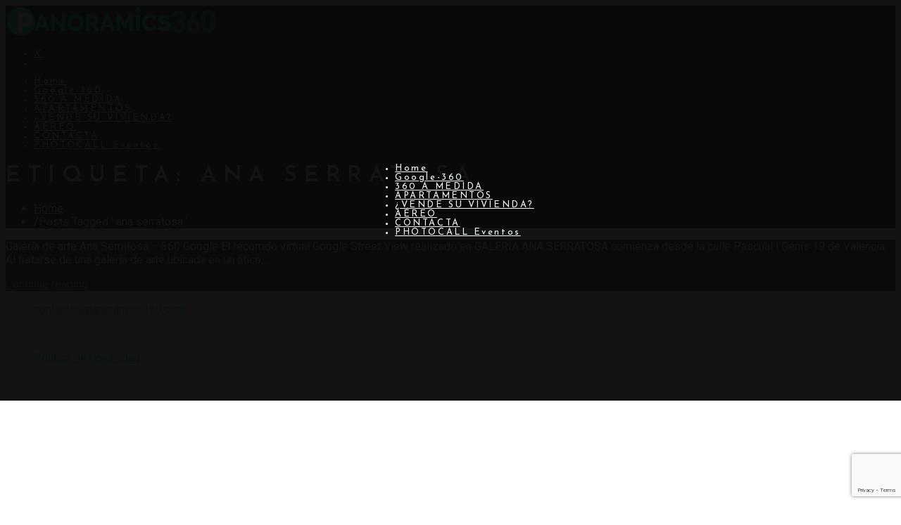

--- FILE ---
content_type: text/html; charset=UTF-8
request_url: https://www.panoramics360.com/tag/ana-serratosa/
body_size: 23072
content:
<!DOCTYPE html>
<!--[if lt IE 7]> <html class="no-js lt-ie9 lt-ie8 lt-ie7" lang="en"> <![endif]-->
<!--[if IE 7]>    <html class="no-js lt-ie9 lt-ie8" lang="en"> <![endif]-->
<!--[if IE 8]>    <html class="no-js lt-ie9" lang="en"> <![endif]-->
<!--[if gt IE 8]><!--> <html lang="es"> <!--<![endif]-->
<head>

<meta charset="UTF-8"/>

	<meta name="viewport" content="initial-scale=1.0, maximum-scale=1.0, minimum-scale=1.0, user-scalable=no, width=device-width"><link rel="pingback" href="https://www.panoramics360.com/xmlrpc.php"/><title>ana serratosa &#8211; Panoramics360 VR y 360</title><style id="rocket-critical-css">:root{--wp-admin-theme-color:#007cba;--wp-admin-theme-color-darker-10:#006ba1;--wp-admin-theme-color-darker-20:#005a87}html,body{width:100%;min-height:100%;height:100%}*,*:before,*:after{-webkit-box-sizing:border-box;-moz-box-sizing:border-box;box-sizing:border-box}html,body{font-size:100%}body{padding:0;margin:0;font-weight:normal;font-style:normal;line-height:1}div,ul,li,h1,p{margin:0;padding:0}#primary-wrapper:after,.acoda-ajax-loading:after{font-family:FontAwesome}a,.acoda-spinner{text-decoration:none;outline:none}a img{border:none}div.autototop{position:absolute;z-index:1000}div.autototop a{z-index:999;position:fixed;top:100%;margin-top:-90px;right:30px;margin-left:-30px;width:40px;height:40px;line-height:36px;font-size:1.6em;text-align:center;opacity:0;-ms-filter:"progid:DXImageTransform.Microsoft.Alpha(Opacity=0)";filter:alpha(opacity=0);border-width:1px;border-style:solid;border-color:transparent}h1{font-weight:normal;font-style:normal;text-rendering:optimizeLegibility;margin-bottom:.9375rem;line-height:1.3}h1{font-size:2.125rem}p{font-family:inherit;font-size:1rem;text-rendering:optimizeLegibility}#main-wrap{line-height:26px;overflow:hidden}i{font-style:italic}div.post-titles,#sub-tabs{word-break:break-word}a.read-more{display:block;margin-top:.9375em}a.read-more i{margin-left:5px}img{-ms-interpolation-mode:bicubic;background:transparent;height:auto;display:inline-block;vertical-align:middle;max-width:100%}ul{font-size:1rem;line-height:26px;list-style-position:outside;font-family:inherit}ul{list-style:none outside}.entry>ul{margin-left:1.2rem}.clear{clear:both}.row,.clearfix{*zoom:1}.row:before,.row:after,.clearfix:after{content:" ";display:table}.row:after,.clearfix:after{clear:both}ul.post-metadata-wrap{height:auto;margin:0 0 .9375rem 0;text-transform:uppercase}div.post-titles{text-align:center}#acoda-tabs,.dock-panel-wrap{-webkit-perspective:700px;-moz-perspective:700px;perspective:700px}p:empty{display:none}div#custom-layer1{z-index:-1}div#custom-layer1-color{z-index:-2}div.custom-layer{position:fixed;width:100%;min-height:100%;height:100%;zoom:1;left:0;top:0}#header-wrap{position:relative;width:100%;height:auto;margin:0 auto;-webkit-transform:none;transform:none}.header-wrap-inner{position:relative}.skinset-header,.skinset-sub_header,nav.skinset-dockbar{border-width:0;border-style:solid;border-color:transparent}.skinset-sub_header{border-width:1px 0 0 0}.header-overlay{position:absolute;width:100%}.header-overlay{height:100%;top:0;left:0}.site-inwrap{opacity:0}.acoda-ajax-loading:after{content:'\f111';position:fixed;left:50%;top:50%;margin:-18px 0 0 -18px;line-height:36px;font-size:36px;-webkit-animation:scaleout 1.0s infinite ease-in-out;animation:scaleout 1.0s infinite ease-in-out;z-index:1;color:rgba(0,0,0,.3);-webkit-animation-delay:.1s;animation-delay:.1s;-webkit-transform:scale(.0);transform:scale(.0)}.acoda-ajax-loading:after{position:absolute}.acoda-ajax-loading{display:none;height:40px;width:100%;position:relative}.acoda-ajax-loading{margin-top:1.875rem}@-webkit-keyframes scaleout{0%{-webkit-transform:scale(0.0)}100%{-webkit-transform:scale(1.0);opacity:0}}@keyframes scaleout{0%{transform:scale(0.0)}100%{transform:scale(1.0);opacity:0}}#header{position:relative;width:100%;margin:0 auto;z-index:5;backface-visibility:hidden;max-width:100%}#header.wide .inner-wrap{margin:0 auto}#header-logo{position:relative;z-index:1;text-align:center;vertical-align:middle;margin:1.875rem 0}#header-logo #logo a{display:inline-block}div.intro-text{padding-top:1.875em;padding-bottom:1.875em}#primary-wrapper{position:relative;min-height:100%;overflow:hidden}.main-wrap{min-height:100%;width:100%;margin:0 auto;overflow:visible;position:relative}.content-wrap,div.intro-text{position:relative}#content{padding:1.875rem}#content.layout_one{float:none}.row{width:100%;margin-left:auto;margin-right:auto;margin-top:0;margin-bottom:0;max-width:76.875em;position:relative}.row:before,.row:after{content:" ";display:table}.row:after{clear:both}.row .row{width:auto;margin-left:-.9375em;margin-right:-.9375em;margin-top:0;margin-bottom:0;max-width:none}.row .row:after{clear:both}.columns{padding-left:.9375em;padding-right:.9375em;width:100%;min-height:1px}p,ul,.row,.row .row,#sub-tabs li,.acoda-ajax-loading{margin-bottom:1.875rem}.content-wrap,#footer-wrap,#footer,#header-wrap,.intro-text .post-titles h1,.intro-wrap-inner,.article-row.row,.dock-panel-inner.row,.infodock-innerwrap ul,ul .widget:last-child,#footer .columns>ul,.acoda-ajax-container.row,#sub-tabs ul,.entry ul:last-child{margin-bottom:0}body .hentry{border-width:0 0 1px 0;border-style:solid;margin-bottom:1.875rem;padding-bottom:1.875rem;position:relative}.boxed article.hentry{padding:0;border-width:1px;border-style:solid;border-color:transparent;margin-bottom:1.875rem;overflow:hidden;box-shadow:0 5px 15px rgba(0,0,0,.05)}#content.boxed article.hentry>.row{margin:0}#content.boxed section.entry{padding:.9375em}article .entry{float:none}.dynamic-frame .columns.panel{-webkit-perspective:1500;perspective:1500}.columns.panel article{position:relative;-webkit-transform-style:preserve-3d;transform-style:preserve-3d;transform-origin:center top}.animate-3d .columns.panel article{-webkit-transform:translateY(25%);transform:translateY(25%)}.columns.acoda-animate-in article{opacity:0!important}#footer-wrap .content>.columns{padding-top:1.875rem}#footer-wrap{padding:0 .9375em}.dock-panel-wrap{position:relative;width:100%;z-index:999;-webkit-backface-visibility:hidden}#header-wrap .dock-panel-wrap{position:relative}.dock-panel-wrap .dock-panels,.dock-panel-wrap .dock-panel-inner{position:relative}.dock-panel-wrap .dock-panels{padding:.9375rem 0}.dock-panel-inner{margin-bottom:0;width:100%}ul.dock-panel{position:relative;z-index:101;width:100%;max-width:100%;margin:0;text-align:center;padding:0 .9375rem}ul.dock-panel li{margin:0}.dock-panel-wrap .dock-tab-wrapper{position:absolute;opacity:0;left:0;top:0;height:auto;max-height:100%;padding:0 .9375rem;margin:0;margin-top:11px;max-width:100%;width:100%;-webkit-transform-style:preserve-3d;transform-style:preserve-3d;-webkit-transform-origin:left top;transform-origin:left top;visibility:hidden;box-shadow:0 0 5px rgba(0,0,0,.05)}.animate-3d .dock-tab-wrapper{-webkit-transform:rotateX(-90deg);transform:rotateX(-90deg)}.dockpanel_type_3 .dock-tab-wrapper{opacity:1}.dock-panel-wrap .dock-tab-wrapper .background-wrap{overflow:hidden;border-width:1px;border-style:solid;border-color:rgba(0,0,0,.1)}.dock-panel-wrap .infodock-innerwrap{padding:.9375rem;margin-right:-.9375rem;overflow-y:auto;-webkit-overflow-scrolling:touch;max-height:100%;max-width:100%;text-align:left}.dock-panel-wrap.dockpanel_type_3 .infodock-innerwrap{padding-right:.9375rem}.dock-panel-wrap .dock-tab-wrapper span.pointer{position:absolute;top:0;opacity:0}.dock-panel-wrap .dock-tab-wrapper span.pointer:before,.dock-panel-wrap .dock-tab-wrapper span.pointer:after{border-width:9px;border-style:solid;border-left-color:transparent!important;border-top-color:transparent!important;border-right-color:transparent!important;position:absolute;top:0;left:0;margin:-17px 0 0 -7px;content:''}.dock-panel-wrap .dock-tab-wrapper span.pointer:before{z-index:1}.dock-panel-wrap .dock-tab-wrapper span.pointer:after{border-bottom-color:rgba(0,0,0,.05);border-width:10px;margin:-20px 0 0 -8px}li.dock-tab{list-style:none;margin:0;padding:0;text-align:center;display:inline-block;position:relative;vertical-align:top}li.dock-tab>a{margin:0;border-width:2px;border-style:solid;border-color:transparent}ul.dock-panel .dock-menu-close a{opacity:0}ul.dock-panel li.dock-menu-close>a{color:inherit!important}#primary-wrapper .dockpanel_type_3 .dock-menu-close{position:fixed;right:.9375rem}.dock-menu-close i{font-family:inherit}ul.dock-panel li.dock-tab a i{display:block;line-height:1.7em;width:1.7em}ul.dock-panel li.dock-tab a{position:relative;display:inline-block;font-size:1.4rem}#acoda-tabs{display:none}.dock-tab-wrapper.dock-menu ul.dock_menu.mobile{display:block}.menutitle{display:inline-block}.dock-menu-tabs a{display:block}.dock-menu-tabs ul.dock_menu li a{padding:.4687rem;line-height:1.3}#sub-tabs{position:relative;text-align:center;margin:1.875rem 0}#sub-tabs li{margin:0;display:inline-block;list-style:none}#sub-tabs li.home{background:none;padding-left:0}span.subbreak{padding:0 .9375rem}#sub-tabs{font-size:.9rem;line-height:1.6}li.widget{margin-bottom:1.875rem;clear:both}.dynamic-frame.row{margin:0;position:relative}@media only screen and (min-width:64.063em){.row,#header.wide .inner-wrap{max-width:1440px}#header-wrap,.main-wrap,#primary-wrapper .dynamic-frame.row{max-width:100%}.dock-panel-wrap{position:relative}.dockpanel_type_3 .dock-menu-tabs .dock_menu li{opacity:0}#primary-wrapper .dockpanel_type_3 .dock-menu-close{right:0}.dock-panel-wrap .dock-tab-wrapper{width:auto;min-width:300px;padding:0}.dock-panel-wrap .dock-panels{float:right}ul.dock-panel li.dock-tab a{font-size:1rem}.dock-panel-wrap ul.dock-panel li.dock-tab>a i{font-size:1rem}.dock-panel-wrap.icon-medium ul.dock-panel li.dock-tab>a i{font-size:1.3rem}.dock-panel-wrap .dock-tab-wrapper span.pointer{left:auto;right:10px;opacity:1}#header-logo{float:left;text-align:left;height:105px;line-height:105px;margin:0}#header-logo #logo{line-height:normal;display:inline-block;vertical-align:middle}#header-wrap .inner-wrap,.intro-wrap .intro-wrap-inner .intro-text{float:none;padding-left:1.875em;padding-right:1.875em}div.post-titles,#sub-tabs{text-align:inherit}ul.dock-panel li.dock-menu-trigger.mobile{display:none}.dock-tab-wrapper.dock-menu ul.dock_menu.mobile{display:none}#acoda-tabs{float:right;display:block;position:relative;z-index:998}#acoda-tabs ul{list-style:none}#acoda-tabs>ul{margin-bottom:0;margin-left:0}#acoda-tabs li{position:relative;list-style:none}#acoda-tabs ul.menu li{padding:0;margin:0 0 0 .468em;float:left}#acoda-tabs>ul.menu>li a{padding:.9375rem;line-height:1rem}#acoda-tabs>ul>li{line-height:105px;height:105px}#acoda-tabs .menu a{padding:5px 0 5px 0;text-decoration:none;display:inline-block;z-index:100;position:relative}.dock_layout_4 #acoda_dropmenu{float:left}.dock_layout_4 nav.dock-panel-wrap{display:none}.dock-panel-wrap.main_nav{float:right;background-color:transparent;width:auto;padding:0}#sub-tabs ul{margin:0;float:right}.intro-wrap .intro-text{float:none}#sub-tabs{text-align:right}.intro-wrap div.intro-text{display:table}.intro-text #sub-tabs,.intro-text .post-titles{display:table-cell;vertical-align:middle}div.post-titles{text-align:left}.intro-wrap.layout_1 #sub-tabs{padding-left:.9375rem}.intro-wrap.layout_1 div.post-titles{padding-right:.9375rem}.columns{float:left}#primary-wrapper ul.post-metadata-wrap{font-size:.75em}div.autototop a{margin-top:-70px}.large-3{width:25%}.large-12{width:100%}}@media only screen and (min-width:40.063em){h1{font-size:2.75rem}}</style><link rel="preload" href="https://fonts.googleapis.com/css?family=Open%20Sans%3A300%2C400%2C500%2C600%2C700%2C800%7CUbuntu&#038;subset=greek%2Clatin%2Cgreek-ext%2Cvietnamese%2Ccyrillic-ext%2Clatin-ext%2Ccyrillic&#038;display=swap" data-rocket-async="style" as="style" onload="this.onload=null;this.rel='stylesheet'"/>
<meta name='robots' content='max-image-preview:large'/>
	<style>img:is([sizes="auto" i], [sizes^="auto," i]) {contain-intrinsic-size:3000px 1500px}</style>
	<link rel='dns-prefetch' href='//www.googletagmanager.com'/>
<link href='https://fonts.gstatic.com' crossorigin rel='preconnect'/>
<link rel="alternate" type="application/rss+xml" title="Panoramics360 VR y 360 &raquo; Feed" href="https://www.panoramics360.com/feed/"/>
<link rel="alternate" type="application/rss+xml" title="Panoramics360 VR y 360 &raquo; Feed de los comentarios" href="https://www.panoramics360.com/comments/feed/"/>
<link rel="alternate" type="application/rss+xml" title="Panoramics360 VR y 360 &raquo; Etiqueta ana serratosa del feed" href="https://www.panoramics360.com/tag/ana-serratosa/feed/"/>




<style id='wp-emoji-styles-inline-css' type='text/css'>img.wp-smiley,img.emoji{display:inline!important;border:none!important;box-shadow:none!important;height:1em!important;width:1em!important;margin:0 .07em!important;vertical-align:-.1em!important;background:none!important;padding:0!important}</style>

<style id='classic-theme-styles-inline-css' type='text/css'>.wp-block-button__link{color:#fff;background-color:#32373c;border-radius:9999px;box-shadow:none;text-decoration:none;padding:calc(.667em + 2px) calc(1.333em + 2px);font-size:1.125em}.wp-block-file__button{background:#32373c;color:#fff;text-decoration:none}</style>
<style id='global-styles-inline-css' type='text/css'>:root{--wp--preset--aspect-ratio--square:1;--wp--preset--aspect-ratio--4-3: 4/3;--wp--preset--aspect-ratio--3-4: 3/4;--wp--preset--aspect-ratio--3-2: 3/2;--wp--preset--aspect-ratio--2-3: 2/3;--wp--preset--aspect-ratio--16-9: 16/9;--wp--preset--aspect-ratio--9-16: 9/16;--wp--preset--color--black:#000;--wp--preset--color--cyan-bluish-gray:#abb8c3;--wp--preset--color--white:#fff;--wp--preset--color--pale-pink:#f78da7;--wp--preset--color--vivid-red:#cf2e2e;--wp--preset--color--luminous-vivid-orange:#ff6900;--wp--preset--color--luminous-vivid-amber:#fcb900;--wp--preset--color--light-green-cyan:#7bdcb5;--wp--preset--color--vivid-green-cyan:#00d084;--wp--preset--color--pale-cyan-blue:#8ed1fc;--wp--preset--color--vivid-cyan-blue:#0693e3;--wp--preset--color--vivid-purple:#9b51e0;--wp--preset--gradient--vivid-cyan-blue-to-vivid-purple:linear-gradient(135deg,rgba(6,147,227,1) 0%,#9b51e0 100%);--wp--preset--gradient--light-green-cyan-to-vivid-green-cyan:linear-gradient(135deg,#7adcb4 0%,#00d082 100%);--wp--preset--gradient--luminous-vivid-amber-to-luminous-vivid-orange:linear-gradient(135deg,rgba(252,185,0,1) 0%,rgba(255,105,0,1) 100%);--wp--preset--gradient--luminous-vivid-orange-to-vivid-red:linear-gradient(135deg,rgba(255,105,0,1) 0%,#cf2e2e 100%);--wp--preset--gradient--very-light-gray-to-cyan-bluish-gray:linear-gradient(135deg,#eee 0%,#a9b8c3 100%);--wp--preset--gradient--cool-to-warm-spectrum:linear-gradient(135deg,#4aeadc 0%,#9778d1 20%,#cf2aba 40%,#ee2c82 60%,#fb6962 80%,#fef84c 100%);--wp--preset--gradient--blush-light-purple:linear-gradient(135deg,#ffceec 0%,#9896f0 100%);--wp--preset--gradient--blush-bordeaux:linear-gradient(135deg,#fecda5 0%,#fe2d2d 50%,#6b003e 100%);--wp--preset--gradient--luminous-dusk:linear-gradient(135deg,#ffcb70 0%,#c751c0 50%,#4158d0 100%);--wp--preset--gradient--pale-ocean:linear-gradient(135deg,#fff5cb 0%,#b6e3d4 50%,#33a7b5 100%);--wp--preset--gradient--electric-grass:linear-gradient(135deg,#caf880 0%,#71ce7e 100%);--wp--preset--gradient--midnight:linear-gradient(135deg,#020381 0%,#2874fc 100%);--wp--preset--font-size--small:13px;--wp--preset--font-size--medium:20px;--wp--preset--font-size--large:36px;--wp--preset--font-size--x-large:42px;--wp--preset--spacing--20:.44rem;--wp--preset--spacing--30:.67rem;--wp--preset--spacing--40:1rem;--wp--preset--spacing--50:1.5rem;--wp--preset--spacing--60:2.25rem;--wp--preset--spacing--70:3.38rem;--wp--preset--spacing--80:5.06rem;--wp--preset--shadow--natural:6px 6px 9px rgba(0,0,0,.2);--wp--preset--shadow--deep:12px 12px 50px rgba(0,0,0,.4);--wp--preset--shadow--sharp:6px 6px 0 rgba(0,0,0,.2);--wp--preset--shadow--outlined:6px 6px 0 -3px rgba(255,255,255,1) , 6px 6px rgba(0,0,0,1);--wp--preset--shadow--crisp:6px 6px 0 rgba(0,0,0,1)}:where(.is-layout-flex){gap:.5em}:where(.is-layout-grid){gap:.5em}body .is-layout-flex{display:flex}.is-layout-flex{flex-wrap:wrap;align-items:center}.is-layout-flex > :is(*, div){margin:0}body .is-layout-grid{display:grid}.is-layout-grid > :is(*, div){margin:0}:where(.wp-block-columns.is-layout-flex){gap:2em}:where(.wp-block-columns.is-layout-grid){gap:2em}:where(.wp-block-post-template.is-layout-flex){gap:1.25em}:where(.wp-block-post-template.is-layout-grid){gap:1.25em}.has-black-color{color:var(--wp--preset--color--black)!important}.has-cyan-bluish-gray-color{color:var(--wp--preset--color--cyan-bluish-gray)!important}.has-white-color{color:var(--wp--preset--color--white)!important}.has-pale-pink-color{color:var(--wp--preset--color--pale-pink)!important}.has-vivid-red-color{color:var(--wp--preset--color--vivid-red)!important}.has-luminous-vivid-orange-color{color:var(--wp--preset--color--luminous-vivid-orange)!important}.has-luminous-vivid-amber-color{color:var(--wp--preset--color--luminous-vivid-amber)!important}.has-light-green-cyan-color{color:var(--wp--preset--color--light-green-cyan)!important}.has-vivid-green-cyan-color{color:var(--wp--preset--color--vivid-green-cyan)!important}.has-pale-cyan-blue-color{color:var(--wp--preset--color--pale-cyan-blue)!important}.has-vivid-cyan-blue-color{color:var(--wp--preset--color--vivid-cyan-blue)!important}.has-vivid-purple-color{color:var(--wp--preset--color--vivid-purple)!important}.has-black-background-color{background-color:var(--wp--preset--color--black)!important}.has-cyan-bluish-gray-background-color{background-color:var(--wp--preset--color--cyan-bluish-gray)!important}.has-white-background-color{background-color:var(--wp--preset--color--white)!important}.has-pale-pink-background-color{background-color:var(--wp--preset--color--pale-pink)!important}.has-vivid-red-background-color{background-color:var(--wp--preset--color--vivid-red)!important}.has-luminous-vivid-orange-background-color{background-color:var(--wp--preset--color--luminous-vivid-orange)!important}.has-luminous-vivid-amber-background-color{background-color:var(--wp--preset--color--luminous-vivid-amber)!important}.has-light-green-cyan-background-color{background-color:var(--wp--preset--color--light-green-cyan)!important}.has-vivid-green-cyan-background-color{background-color:var(--wp--preset--color--vivid-green-cyan)!important}.has-pale-cyan-blue-background-color{background-color:var(--wp--preset--color--pale-cyan-blue)!important}.has-vivid-cyan-blue-background-color{background-color:var(--wp--preset--color--vivid-cyan-blue)!important}.has-vivid-purple-background-color{background-color:var(--wp--preset--color--vivid-purple)!important}.has-black-border-color{border-color:var(--wp--preset--color--black)!important}.has-cyan-bluish-gray-border-color{border-color:var(--wp--preset--color--cyan-bluish-gray)!important}.has-white-border-color{border-color:var(--wp--preset--color--white)!important}.has-pale-pink-border-color{border-color:var(--wp--preset--color--pale-pink)!important}.has-vivid-red-border-color{border-color:var(--wp--preset--color--vivid-red)!important}.has-luminous-vivid-orange-border-color{border-color:var(--wp--preset--color--luminous-vivid-orange)!important}.has-luminous-vivid-amber-border-color{border-color:var(--wp--preset--color--luminous-vivid-amber)!important}.has-light-green-cyan-border-color{border-color:var(--wp--preset--color--light-green-cyan)!important}.has-vivid-green-cyan-border-color{border-color:var(--wp--preset--color--vivid-green-cyan)!important}.has-pale-cyan-blue-border-color{border-color:var(--wp--preset--color--pale-cyan-blue)!important}.has-vivid-cyan-blue-border-color{border-color:var(--wp--preset--color--vivid-cyan-blue)!important}.has-vivid-purple-border-color{border-color:var(--wp--preset--color--vivid-purple)!important}.has-vivid-cyan-blue-to-vivid-purple-gradient-background{background:var(--wp--preset--gradient--vivid-cyan-blue-to-vivid-purple)!important}.has-light-green-cyan-to-vivid-green-cyan-gradient-background{background:var(--wp--preset--gradient--light-green-cyan-to-vivid-green-cyan)!important}.has-luminous-vivid-amber-to-luminous-vivid-orange-gradient-background{background:var(--wp--preset--gradient--luminous-vivid-amber-to-luminous-vivid-orange)!important}.has-luminous-vivid-orange-to-vivid-red-gradient-background{background:var(--wp--preset--gradient--luminous-vivid-orange-to-vivid-red)!important}.has-very-light-gray-to-cyan-bluish-gray-gradient-background{background:var(--wp--preset--gradient--very-light-gray-to-cyan-bluish-gray)!important}.has-cool-to-warm-spectrum-gradient-background{background:var(--wp--preset--gradient--cool-to-warm-spectrum)!important}.has-blush-light-purple-gradient-background{background:var(--wp--preset--gradient--blush-light-purple)!important}.has-blush-bordeaux-gradient-background{background:var(--wp--preset--gradient--blush-bordeaux)!important}.has-luminous-dusk-gradient-background{background:var(--wp--preset--gradient--luminous-dusk)!important}.has-pale-ocean-gradient-background{background:var(--wp--preset--gradient--pale-ocean)!important}.has-electric-grass-gradient-background{background:var(--wp--preset--gradient--electric-grass)!important}.has-midnight-gradient-background{background:var(--wp--preset--gradient--midnight)!important}.has-small-font-size{font-size:var(--wp--preset--font-size--small)!important}.has-medium-font-size{font-size:var(--wp--preset--font-size--medium)!important}.has-large-font-size{font-size:var(--wp--preset--font-size--large)!important}.has-x-large-font-size{font-size:var(--wp--preset--font-size--x-large)!important}:where(.wp-block-post-template.is-layout-flex){gap:1.25em}:where(.wp-block-post-template.is-layout-grid){gap:1.25em}:where(.wp-block-columns.is-layout-flex){gap:2em}:where(.wp-block-columns.is-layout-grid){gap:2em}:root :where(.wp-block-pullquote){font-size:1.5em;line-height:1.6}</style>







<style id='acoda-dynamic-inline-css' type='text/css'>nav.dock-panel-wrap.dock_layout_1.dockpanel_type_2{background:none}.dock-panel-wrap .dock-panels-background{position:absolute;top:0;left:0;width:100%;height:100%;z-index:103}.dock-panel-wrap ul.dock-panel{z-index:103}.dockpanel_type_3.dock-panel-wrap ul.dock-panel,#header-wrap .dock-panel-wrap ul.dock-panel{z-index:105}.dock-panel-wrap .dock-tab-wrapper .pointer{display:none}.dock-panel-wrap .dock-tab-wrapper{margin:0;padding:0}.dock-panel-wrap .dock-tab-wrapper,.dock-panel-wrap .background-wrap{-moz-border-radius:0;-webkit-border-radius:0;border-radius:0;border-width:0 0 1px 0}.dock-panel-wrap.animate-slide .dock-tab-wrapper{-webkit-transform:translateY(-150%) rotateX(0);transform:translateY(-150%) rotateX(0);padding-left:0;padding-right:0;margin-top:-2px}.dock-panel-wrap.animate-slide .dock-tab-wrapper.show{-webkit-transform:translateX(0) rotateX(0);transform:translateX(0) rotateX(0)}.dock-panel-wrap .dock-tab-wrapper .background-wrap{border-width:0}.dock-panel-wrap.dockpanel_type_3.skinset-dockbar.acoda-skin .dock-tab-wrapper{margin:0!important;top:0!important;height:100%;max-height:none;max-width:none;display:table;position:fixed}nav.dock-panel-wrap.dockpanel_type_3.skinset-dockbar.acoda-skin .dock-tab-wrapper{right:0!important;left:auto!important}.dock-panel-wrap.dockpanel_type_3.skinset-dockbar.acoda-skin .dock-tab-wrapper .background-wrap{display:table-cell;vertical-align:middle;text-align:center}@media only screen and (min-width:64.063em){.dock-panel-wrap.dockpanel_type_3.skinset-dockbar.acoda-skin .dock-tab-wrapper .background-wrap .infodock-innerwrap{max-width:none;margin:0 auto;overflow:visible;display:inline-block;text-align:left}.dock-panel-wrap.dockpanel_type_3.skinset-dockbar.acoda-skin .dock-tab-wrapper.searchform .background-wrap .infodock-innerwrap,.dock-panel-wrap.dockpanel_type_3.skinset-dockbar.acoda-skin .dock-tab-wrapper.infodock .background-wrap .infodock-innerwrap{min-width:700px}}.dock-panel-wrap.dockpanel_type_3.skinset-dockbar.acoda-skin .dock-tab-wrapper #panelsearchform #drops{width:100%}.dock-panel-wrap.dock_layout_1 .infodock.static ul li,.dock-panel-wrap.dock_layout_1 .infodock.static ul ul{display:inline-block;margin:0 30px 0 0;padding:0;width:100%}.dock-panel-wrap.dock_layout_1 .infodock.static ul{margin:0;line-height:inherit}.dock_layout_1 .dock-tab-wrapper.infodock.static{padding:.9375rem 0;line-height:32px}.dock_layout_1 .dock-tab-wrapper.infodock.static .infodock-innerwrap{background:none;padding:0;box-shadow:none;margin-right:0}.dock_layout_1 .dock-tab-wrapper.infodock.static .pointer{display:none}.dock_layout_1 .dock-tab-wrapper.infodock.static .acoda-skin{background:none;border:none;box-shadow:none;padding:0 .9375em;color:inherit}.dock-panel-wrap.dock_layout_1 .dock-tab-wrapper.infodock.static{position:relative;visibility:visible;opacity:1;margin:0!important;-webkit-transform:none!important;transform:none!important;top:0!important;left:0!important;max-width:100%;width:auto;float:none;z-index:103;min-width:0;box-shadow:none}.dock-panel-wrap.dock_layout_1 .dock-tab-wrapper.infodock.static .acoda_Editor_Widget p{margin-bottom:0;text-align:center}@media only screen and (min-width:64.063em){.dock-panel-wrap .background-wrap{border-width:0 1px 0 1px}.dock-panel-wrap.dock_layout_1 .infodock.static ul li,.dock-panel-wrap.dock_layout_1 .infodock.static ul ul{width:auto!important}.dock-panel-wrap.dock_layout_1 .infodock.static ul li:last-child{margin-right:0}.dock-panel-wrap.dock_layout_1 .dock-tab-wrapper.infodock.static{float:right}#header.stuck{left:0;top:0;z-index:1000;-webkit-transform:translateY(-100%);transform:translateY(-100%);opacity:0;min-height:0!important;position:fixed;height:auto}#header.stuck #acoda-tabs>ul,#header.stuck #acoda-tabs ul.dock-panel li.dock-tab a i{font-size:.85rem}.layout-boxed #header-wrap.stuck{max-width:100%}#header.stuck.animate{-webkit-transform:translateY(0);transform:translateY(0);opacity:1}body.admin-bar #header-wrap #header.stuck.animate{margin-top:32px!important}#header-wrap.layout_3 #header.stuck #acoda-tabs,#header-wrap.layout_3 #header.stuck #header-logo{margin-left:0;margin-right:0;display:inherit;clear:none}#header.stuck #header-logo .logo,#header.stuck #header-logo .logo a{font-size:25px;line-height:70px}#header.stuck #header-logo #logo .description{display:none}#header.stuck #header-logo,#header.stuck #acoda-tabs>ul>li,#header.stuck .dock-panel-wrap.main_nav ul.dock-panel li,#header.stuck #acoda-tabs .dock-panel li.dock-tab.dock-info{line-height:70px;height:70px}#header-wrap #header.stuck #header-logo img{max-height:50px;vertical-align:middle}}.acoda-spinner{margin:-20px 0 0 -20px;width:40px;height:40px;position:fixed;left:50%;top:50%;text-align:center;-webkit-animation:sk-rotate 1.8s infinite linear;animation:sk-rotate 1.8s infinite linear}.loaded .acoda-spinner{opacity:0}.dot1,.dot2{width:60%;height:60%;display:inline-block;position:absolute;top:0;border-radius:100%;-webkit-animation:sk-bounce 1.8s infinite ease-in-out;animation:sk-bounce 1.8s infinite ease-in-out}.dot2{top:auto;bottom:0;-webkit-animation-delay:-.9s;animation-delay:-.9s}@-webkit-keyframes sk-rotate { 100% { -webkit-transform: rotate(360deg) }}@keyframes sk-rotate { 100% { transform: rotate(360deg); -webkit-transform: rotate(360deg) }}@-webkit-keyframes sk-bounce {  0%, 100% { -webkit-transform: scale(0.0) }  50% { -webkit-transform: scale(1.0) }}@keyframes sk-bounce {  0%, 100% { transform: scale(0.0);-webkit-transform: scale(0.0);  } 50% { transform: scale(1.0);-webkit-transform: scale(1.0);  }}</style>


<script type="text/javascript" src="https://www.panoramics360.com/wp-includes/js/jquery/jquery.min.js,qver=3.7.1.pagespeed.jm.PoWN7KAtLT.js" id="jquery-core-js" defer></script>
<script type="text/javascript" src="https://www.panoramics360.com/wp-includes/js/jquery/jquery-migrate.min.js,qver=3.4.1.pagespeed.jm.bhhu-RahTI.js" id="jquery-migrate-js" defer></script>
<script type="text/javascript" src="https://www.panoramics360.com/wp-content/plugins/photo-gallery/booster/assets/js/circle-progress.js,qver=1.2.2.pagespeed.jm.NoZjjbXClT.js" id="twbbwg-circle-js" defer></script>
<script type="text/javascript" id="twbbwg-global-js-extra">//<![CDATA[
var twb={"nonce":"2ddde5c67c","ajax_url":"https:\/\/www.panoramics360.com\/wp-admin\/admin-ajax.php","plugin_url":"https:\/\/www.panoramics360.com\/wp-content\/plugins\/photo-gallery\/booster","href":"https:\/\/www.panoramics360.com\/wp-admin\/admin.php?page=twbbwg_photo-gallery"};var twb={"nonce":"2ddde5c67c","ajax_url":"https:\/\/www.panoramics360.com\/wp-admin\/admin-ajax.php","plugin_url":"https:\/\/www.panoramics360.com\/wp-content\/plugins\/photo-gallery\/booster","href":"https:\/\/www.panoramics360.com\/wp-admin\/admin.php?page=twbbwg_photo-gallery"};
//]]></script>
<script type="text/javascript" src="https://www.panoramics360.com/wp-content/plugins/photo-gallery/booster/assets/js/global.js,qver=1.0.0.pagespeed.ce.LHKE9O1HpU.js" id="twbbwg-global-js" defer></script>
<script type="text/javascript" src="https://www.panoramics360.com/wp-content/plugins/acoda-typewriter/assets/acoda_typewriter.min.js,qver=6.7.4.pagespeed.jm.bKJgl-a_-q.js" id="acoda_typewriter_js-js" defer></script>
<script type="text/javascript" id="oinw_vars-js" defer>//<![CDATA[
var kpg_oinw_checktypes=true;var kpg_oinw_list=new Array(".pdf",".mp3",".jpg",".gif",".tiff",".png",".doc",".rtf",".docx",".xls",".wmv",".mov",".avi",".zip",".rar",".7z",".arc");
//]]></script>
<script type="text/javascript" id="oinw_methods-js" defer>//<![CDATA[
function kpg_oinw_action(event){try{var b=document.getElementsByTagName("a");var ksrv=window.location.hostname;ksrv=ksrv.toLowerCase();for(var i=0;i<b.length;i++){if(b[i]&&b[i].href){if(!(b[i].title)){var ih=b[i].innerHTML;if(ih.indexOf('<img')==-1){b[i].title=kpgremoveHTMLTags(b[i].innerHTML);}}var khref=b[i].href;khref=khref.toLowerCase();if(b[i].target==null||b[i].target==''){if(khref.indexOf('//')!=-1){var no=b[i].rel;if(no==null||no==''){no="noopener noreferrer";}else{no+=" noopener noreferrer";}if(b[i].hostname&&location.hostname){if(b[i].hostname.toLowerCase()!=location.hostname.toLowerCase()){b[i].target="_blank";b[i].rel=no;}}if(b[i].target!="_blank"&&khref.indexOf(ksrv)==-1){b[i].target="_blank";b[i].rel=no;}if(b[i].target!="_blank"&&kpg_oinw_checktypes){for(k=0;k<kpg_oinw_list.length;k++){if(khref.indexOf(kpg_oinw_list[k])!=-1){b[i].target="_blank";b[i].rel=no;}}}}}}}}catch(ee){}}if(document.addEventListener){document.addEventListener("DOMContentLoaded",function(event){kpg_oinw_action(event);},false);}else if(window.attachEvent){window.attachEvent("onload",function(event){kpg_oinw_action(event);});}else{var oldFunc=window.onload;window.onload=function(){if(oldFunc){oldFunc();}kpg_oinw_action('load');};}function kpgremoveHTMLTags(ihtml){try{ihtml=ihtml.replace(/&(lt|gt);/g,function(strMatch,p1){return(p1=="lt")?"<":">";});return ihtml.replace(/<\/?[^>]+(>|$)/g,"");}catch(eee){return'';}}
//]]></script>
<script type="text/javascript" src="https://www.panoramics360.com/wp-content/plugins/photo-gallery/js/jquery.sumoselect.min.js,qver=3.4.6.pagespeed.jm.kliyCfPQtR.js" id="sumoselect-js" defer></script>
<script type="text/javascript" src="https://www.panoramics360.com/wp-content/plugins/photo-gallery/js/tocca.min.js,qver=2.0.9.pagespeed.ce.y3fkEmId-Q.js" id="bwg_mobile-js" defer></script>
<script type="text/javascript" src="https://www.panoramics360.com/wp-content/plugins/photo-gallery/js/jquery.mCustomScrollbar.concat.min.js,qver=3.1.5.pagespeed.jm.9GGx80bDbe.js" id="mCustomScrollbar-js" defer></script>
<script type="text/javascript" src="https://www.panoramics360.com/wp-content/plugins/photo-gallery/js/jquery.fullscreen.min.js,qver=0.6.0.pagespeed.jm.wdZ0E1ro6G.js" id="jquery-fullscreen-js" defer></script>
<script type="text/javascript" id="bwg_frontend-js-extra">//<![CDATA[
var bwg_objectsL10n={"bwg_field_required":"este campo es obligatorio.","bwg_mail_validation":"Esta no es una direcci\u00f3n de correo electr\u00f3nico v\u00e1lida.","bwg_search_result":"No hay im\u00e1genes que coincidan con tu b\u00fasqueda.","bwg_select_tag":"Seleccionar la etiqueta","bwg_order_by":"Ordenar por","bwg_search":"Buscar","bwg_show_ecommerce":"Mostrar el comercio electr\u00f3nico","bwg_hide_ecommerce":"Ocultar el comercio electr\u00f3nico","bwg_show_comments":"Restaurar","bwg_hide_comments":"Ocultar comentarios","bwg_restore":"Restaurar","bwg_maximize":"Maximizar","bwg_fullscreen":"Pantalla completa","bwg_exit_fullscreen":"Salir de pantalla completa","bwg_search_tag":"BUSCAR...","bwg_tag_no_match":"No se han encontrado etiquetas","bwg_all_tags_selected":"Todas las etiquetas seleccionadas","bwg_tags_selected":"etiqueta seleccionada","play":"Reproducir","pause":"Pausa","is_pro":"","bwg_play":"Reproducir","bwg_pause":"Pausa","bwg_hide_info":"Anterior informaci\u00f3n","bwg_show_info":"Mostrar info","bwg_hide_rating":"Ocultar las valoraciones","bwg_show_rating":"Mostrar la valoraci\u00f3n","ok":"Aceptar","cancel":"Cancelar","select_all":"Seleccionar todo","lazy_load":"0","lazy_loader":"https:\/\/www.panoramics360.com\/wp-content\/plugins\/photo-gallery\/images\/ajax_loader.png","front_ajax":"0","bwg_tag_see_all":"Ver todas las etiquetas","bwg_tag_see_less":"Ver menos etiquetas"};
//]]></script>
<script type="text/javascript" src="https://www.panoramics360.com/wp-content/plugins/photo-gallery/js/scripts.min.js,qver=1.8.31.pagespeed.ce.D85sMdoQO8.js" id="bwg_frontend-js" defer></script>
<script type="text/javascript" src="https://www.panoramics360.com/wp-content/plugins/js_composer/assets/lib/waypoints/waypoints.min.js,qver=5.6.pagespeed.jm.pcNPmj-8Bj.js" id="waypoints-js" defer></script>
<script type="text/javascript" id="waypoints-sticky-js" defer>//<![CDATA[
(function(){"use strict";(function(t,n){if(typeof define==="function"&&define.amd){return define(["jquery","waypoints"],n)}else{return n(t.jQuery)}})(this,function(t){var n,e;n={wrapper:'<div class="sticky-wrapper" />',stuckClass:"stuck"};e=function(n,e){n.wrap(e.wrapper);n.each(function(){var n;n=t(this);n.parent().css('min-height',n.outerHeight());return true});return n.parent()};return t.waypoints("extendFn","sticky",function(r){var i,a;r=t.extend({},t.fn.waypoint.defaults,n,r);i=e(this,r);a=r.handler;r.handler=function(n){var e,i;e=t(this).children(":first");i=n==="down"||n==="right";e.toggleClass(r.stuckClass,i);if(a!=null){return a.call(this,n)}};i.waypoint(r);return this})})}).call(this);(function($){"use strict";$(window).load(function(){setTimeout(function(){var header_height=$('#header').height(),offset_value=-header_height;$('#header').waypoint('sticky',{offset:offset_value});},500);});$(function(){var displayed=false;var $message=$('#header');var $window=$(window);$window.scroll(function(){var top=$('.sticky-wrapper').height()+100;if(!$('.acoda-page-animate').length){if($window.scrollTop()<=top){if($('#primary-wrapper').hasClass('transparent')){$('#header-wrap').addClass('transparent');}$('.dock-panel-wrap.dock_layout_2 .dock-panel-inner,.dock-panel-wrap.dock_layout_3 .dock-panel-inner').animate({top:0});displayed=false;$message.removeClass('animate').delay(300).queue(function(transremove){$message.removeClass('transition');transremove();});}else if(displayed===false&&$window.width()>=1025){displayed=true;$message.stop(true,true).delay(500).queue(function(transadd){if($('#primary-wrapper').hasClass('transparent')){$('#header-wrap').removeClass('transparent');}$message.addClass('animate transition');$('.dock-panel-wrap.dock_layout_2 .dock-panel-inner,.dock-panel-wrap.dock_layout_3 .dock-panel-inner').animate({top:$('#header-wrap').height()},300);transadd();});}}});});})(jQuery);
//]]></script>
<!--[if lt IE 9]>
<script type="text/javascript" src="https://www.panoramics360.com/wp-content/themes/you/js/respond.min.js?ver=6.7.4" id="respond-js"></script>
<![endif]-->
<link rel="https://api.w.org/" href="https://www.panoramics360.com/wp-json/"/><link rel="alternate" title="JSON" type="application/json" href="https://www.panoramics360.com/wp-json/wp/v2/tags/279"/><link rel="EditURI" type="application/rsd+xml" title="RSD" href="https://www.panoramics360.com/xmlrpc.php?rsd"/>
<meta name="generator" content="WordPress 6.7.4"/>
<meta name="generator" content="Site Kit by Google 1.141.0"/>
<link rel="preload" as="font" href="https://www.panoramics360.com/wp-content/plugins/js_composer/assets/lib/bower/font-awesome/fonts/fontawesome-webfont.woff2?v=4.7.0" crossorigin><meta name="generator" content="Powered by WPBakery Page Builder - drag and drop page builder for WordPress."/>
<!--[if lte IE 9]><link rel="stylesheet" type="text/css" href="https://www.panoramics360.com/wp-content/plugins/js_composer/assets/css/vc_lte_ie9.min.css" media="screen"><![endif]--><link rel="icon" href="https://www.panoramics360.com/wp-content/uploads/2018/04/xcropped-panoramics360-perfil-verde3-32x32.png.pagespeed.ic.iQ8XpPSfl1.webp" sizes="32x32"/>
<link rel="icon" href="https://www.panoramics360.com/wp-content/uploads/2018/04/xcropped-panoramics360-perfil-verde3-192x192.png.pagespeed.ic.eycdJE8P8T.webp" sizes="192x192"/>
<link rel="apple-touch-icon" href="https://www.panoramics360.com/wp-content/uploads/2018/04/xcropped-panoramics360-perfil-verde3-180x180.png.pagespeed.ic.9kxa6X3rwe.webp"/>
<meta name="msapplication-TileImage" content="https://www.panoramics360.com/wp-content/uploads/2018/04/cropped-panoramics360-perfil-verde3-270x270.png"/>
		<style type="text/css" id="wp-custom-css">.map-responsive{overflow:hidden;padding-bottom:56.25%;position:relative;height:0}.map-responsive iframe{left:0;top:0;height:100%;width:100%;position:absolute}</style>
		<noscript><style type="text/css">.wpb_animate_when_almost_visible{opacity:1}</style></noscript><noscript><style id="rocket-lazyload-nojs-css">.rll-youtube-player,[data-lazy-src]{display:none!important}</style></noscript><script>(function(w){"use strict";if(!w.loadCSS){w.loadCSS=function(){}}var rp=loadCSS.relpreload={};rp.support=(function(){var ret;try{ret=w.document.createElement("link").relList.supports("preload")}catch(e){ret=!1}return function(){return ret}})();rp.bindMediaToggle=function(link){var finalMedia=link.media||"all";function enableStylesheet(){link.media=finalMedia}if(link.addEventListener){link.addEventListener("load",enableStylesheet)}else if(link.attachEvent){link.attachEvent("onload",enableStylesheet)}setTimeout(function(){link.rel="stylesheet";link.media="only x"});setTimeout(enableStylesheet,3000)};rp.poly=function(){if(rp.support()){return}var links=w.document.getElementsByTagName("link");for(var i=0;i<links.length;i++){var link=links[i];if(link.rel==="preload"&&link.getAttribute("as")==="style"&&!link.getAttribute("data-loadcss")){link.setAttribute("data-loadcss",!0);rp.bindMediaToggle(link)}}};if(!rp.support()){rp.poly();var run=w.setInterval(rp.poly,500);if(w.addEventListener){w.addEventListener("load",function(){rp.poly();w.clearInterval(run)})}else if(w.attachEvent){w.attachEvent("onload",function(){rp.poly();w.clearInterval(run)})}}if(typeof exports!=="undefined"){exports.loadCSS=loadCSS}else{w.loadCSS=loadCSS}}(typeof global!=="undefined"?global:this))</script>           
</head>
<body class="archive tag tag-ana-serratosa tag-279 skinset-background acoda-skin dock_layout_4 icon-medium wpb-js-composer js-comp-ver-5.6 vc_responsive" itemscope="itemscope" itemtype="http://schema.org/WebPage">

	
<div id="custom-layer1-color" class="custom-layer"></div>
<div id="custom-layer1" class="custom-layer"></div>
<div itemscope itemtype="http://schema.org/Article" id="primary-wrapper" class="layout-wide page_layout_one  dir-nav-icon single_static_header  animate-3d sticky-header">
<div class="site-inwrap clearfix">
<a id="top"></a>
<header id="header-wrap" class="layout_1 vertical_layout_1  dock_layout_4 animate-3d clearfix skinset-header acoda-skin" itemscope="itemscope" itemtype="http://schema.org/WPHeader" role="banner">
<div class="header-overlay"></div>
<div class="header-wrap-inner">
<nav class="dock-panel-wrap animate-3d dock_layout_4 dockpanel_type_3 icon-medium skinset-dockbar acoda-skin top_bar">
<div class="dock-panel-inner row clearfix">
<div class="dock-panels clearfix">
	<ul class="dock-panel clearfix ">
	<li class="dock-menu-close dock-tab"><a class="dock-tab-trigger" href="#"><i class="fa fa-lg">X</i></a></li>
	<li class="dock-menu-trigger dock-tab mobile"><a data-show-dock="dock-menu" class="dock-tab-trigger" href="#"><i class="fa fa-bars fa-lg"></i></a></li>
	</ul>
	<div class="dock-tab-wrapper dock-menu">
		<span class="pointer"></span>
		<div class="background-wrap skinset-dockpanel dock-menu-tabs acoda-skin">
		<div class="infodock-innerwrap clearfix">
<ul id="menu-menu-nuevo" class="dock_menu mobile clearfix"><li id="menu-item-8851" class="menu-item menu-item-type-post_type menu-item-object-page menu-item-home menu-item-8851"><a href="https://www.panoramics360.com/">Home</a></li>
<li id="menu-item-9341" class="menu-item menu-item-type-post_type menu-item-object-page menu-item-9341"><a href="https://www.panoramics360.com/google-street-view/">Google-360</a></li>
<li id="menu-item-9342" class="menu-item menu-item-type-post_type menu-item-object-page menu-item-9342"><a href="https://www.panoramics360.com/360-a-medida/">360 A MEDIDA</a></li>
<li id="menu-item-9249" class="menu-item menu-item-type-post_type menu-item-object-page menu-item-9249"><a href="https://www.panoramics360.com/apartamentos/">APARTAMENTOS</a></li>
<li id="menu-item-19305" class="menu-item menu-item-type-post_type menu-item-object-page menu-item-19305"><a href="https://www.panoramics360.com/inmo-2/">¿VENDE SU VIVIENDA?</a></li>
<li id="menu-item-8954" class="menu-item menu-item-type-post_type menu-item-object-page menu-item-8954"><a href="https://www.panoramics360.com/dron/">AÉREO</a></li>
<li id="menu-item-6615" class="menu-item menu-item-type-post_type menu-item-object-page menu-item-6615"><a href="https://www.panoramics360.com/contact-us/">CONTACTA</a></li>
<li id="menu-item-19617" class="menu-item menu-item-type-custom menu-item-object-custom menu-item-19617"><a href="https://www.clickphotocall.com/">PHOTOCALL Eventos</a></li>
</ul>
		</div>
		</div>
	</div>
</div>
</div>
</nav>
<div id="header" class="row  wide">
<div class="columns large-12 inner-wrap clearfix">
	<div id="header-logo">
	<div id="logo"><a class="" href="https://www.panoramics360.com"><img src="data:image/svg+xml,%3Csvg%20xmlns='http://www.w3.org/2000/svg'%20viewBox='0%200%200%200'%3E%3C/svg%3E" alt="Panoramics360 VR y 360" data-lazy-src="https://www.panoramics360.com/wp-content/uploads/2019/04/logo-nuevo-300x45-negro.png"/><noscript><img src="https://www.panoramics360.com/wp-content/uploads/2019/04/xlogo-nuevo-300x45-negro.png.pagespeed.ic.9H_wj0Cf8V.webp" alt="Panoramics360 VR y 360"/></noscript></a>
	</div>
	</div><!-- /header-logo -->
	<nav id="acoda-tabs" class="skinset-menu acoda-skin" itemscope="itemscope" itemtype="http://schema.org/SiteNavigationElement" role="navigation">
<div class="dock-panel-wrap dockpanel_type_3 skinset-dockbar acoda-skin main_nav"><div class="dock-panel-inner"></div></div><ul id="acoda_dropmenu" class="menu clearfix"><li class="menu-item menu-item-type-post_type menu-item-object-page menu-item-home"><a href="https://www.panoramics360.com/"><span class="menutitle">Home</span></a></li>
<li class="menu-item menu-item-type-post_type menu-item-object-page"><a href="https://www.panoramics360.com/google-street-view/"><span class="menutitle">Google-360</span></a></li>
<li class="menu-item menu-item-type-post_type menu-item-object-page"><a href="https://www.panoramics360.com/360-a-medida/"><span class="menutitle">360 A MEDIDA</span></a></li>
<li class="menu-item menu-item-type-post_type menu-item-object-page"><a href="https://www.panoramics360.com/apartamentos/"><span class="menutitle">APARTAMENTOS</span></a></li>
<li class="menu-item menu-item-type-post_type menu-item-object-page"><a href="https://www.panoramics360.com/inmo-2/"><span class="menutitle">¿VENDE SU VIVIENDA?</span></a></li>
<li class="menu-item menu-item-type-post_type menu-item-object-page"><a href="https://www.panoramics360.com/dron/"><span class="menutitle">AÉREO</span></a></li>
<li class="menu-item menu-item-type-post_type menu-item-object-page"><a href="https://www.panoramics360.com/contact-us/"><span class="menutitle">CONTACTA</span></a></li>
<li class="menu-item menu-item-type-custom menu-item-object-custom"><a href="https://www.clickphotocall.com/"><span class="menutitle">PHOTOCALL Eventos</span></a></li>
</ul>
	</nav><!-- /acoda-tabs -->
</div><!-- /inner-wrap -->
</div><!-- /header -->
<div class="intro-wrap skinset-sub_header layout_1 acoda-skin clearfix">
	<div class="intro-wrap-inner row">
		<div class="intro-text columns large-12">
			<div class="post-titles"><!-- post-titles --><h1 class="entry-title" itemprop="headline">Etiqueta: <span>ana serratosa</span></h1>
			</div><!-- /post-titles -->
			<div id="sub-tabs">
<ul class="clearfix"><li class="home"><a rel="home" href="https://www.panoramics360.com/">Home</a></li><li class="current_page_item"><span class="subbreak">/</span><span class="text">Posts Tagged &#039; ana serratosa &#039;</span></li>
</ul>
			</div>
		</div>
	</div>
</div>
</div><!-- /header-inner-wrap -->
</header><!-- /header-wrap -->
<div id="main-wrap" role="main">
	<div class="main-wrap skinset-main acoda-skin clearfix ">
<div class="content-wrap row">
	<div id="content" class="columns large-12 layout_one boxed">
	<div id="blog_container" class="acoda-ajax-container row " data-source="tag" data-load-method="click_load" data-query="279" data-ajaxurl="https://www.panoramics360.com/wp-admin/admin-ajax.php" data-postlayout="normal" data-grid-columns="2">
	<div class="row dynamic-frame blog  clearfix" data-offset="10" data-total="1" data-load-value="10"><div class="columns large-12 acoda-animate-in blog panel">
<article id="post-7758" class="post-7758 post type-post status-publish format-standard has-post-thumbnail hentry category-galeria-de-arte category-trabajos tag-101 tag-ana-serratosa tag-arte tag-artistas tag-cuadros tag-exposicion tag-fotografia tag-fotografo tag-galeria tag-realidad-virtual tag-street-view tag-tour tag-valencia"> 	
	<div class="article-row row">               
		<section class="entry columns large-12">

			<p>Galería de arte Ana Serratosa &#8211; 360 Google El recorrido virtual Google Street View realizado en GALERÍA ANA SERRATOSA comienza desde la calle Pascual i Genís 19 de Valencia. Al tratarse de una galería de arte ubicada en un ático, ...</p><p><a class="read-more" href="https://www.panoramics360.com/galeria-ana-serratosa/">Continue reading <i class="fa fa-angle-right fa-lg"></i></a></p>
<ul class="post-metadata-wrap">
</ul>    
		</section><!-- / .entry --> 
     
		    
    </div>
</article><!-- #post-7758 --></div>
	</div>
	<div class="acoda-ajax-loading"></div>
	</div>
		<div class="clear"></div>
	</div><!-- #content -->
<div class="clear"></div>
</div><!-- /content-wrap -->
<footer id="footer-wrap" class="skinset-footer acoda-skin">
<div id="footer" class="clearfix row" role="contentinfo" itemscope="itemscope" itemtype="http://schema.org/WPFooter">
<div class="content"><div class="block columns large-3 "><ul><li id="acoda_editor_widget-2" class="widget acoda_Editor_Widget"><p><a href="mailto:contacto@panoramics360.com">contacto@panoramics360.com</a></p>
<p>635247755</p>
</li>
</ul></div><div class="block columns large-3 "><ul></ul></div><div class="block columns large-3 "><ul></ul></div><div class="block columns large-3 last"><ul><li id="acoda_editor_widget-3" class="widget acoda_Editor_Widget"><p><a href="https://www.panoramics360.com/rgpd/" target="_blank" rel="noopener">Política de privacidad</a></p>
<p> </p>
</li>
</ul></div>
</div><!-- / row -->
</div><!-- / footer -->
<div class="footer-filler"></div>
</footer><!-- / footer-wrap -->
<div class="autototop"><a href="#"><i class="fa fa-angle-up fa-lg"></i></a></div>
</div><!-- /.main-wrap -->
</div><!-- /#main-wrap -->
<!-- I would like to give a great thankyou to WordPress for their amazing platform -->
<!-- Theme Design by ACODA - http://acoda.com -->
</div><!-- /.site-inwrap -->
<div class="acoda-spinner"><div class="dot1"></div><div class="dot2"></div></div>
</div><!-- /#primary-wrapper -->
<style id='acoda-skin-inline-css' type='text/css'>#custom-layer1{background-size:cover;background-color:#000}.skinset-background.acoda-skin{color:#fff}.skinset-background div.item-list-tabs ul li a,.skinset-background .widget ul li.current_page_item a,.skinset-background div.post-metadata a,.skinset-background .commentlist .comment-author a,.skinset-background .recent-metadata a,.skinset-background .post-metadata a,.skinset-background .widget.widget_pages li a,.skinset-background .widget.widget_nav_menu li a,.skinset-background .widget.widget_recent_entries li a,.skinset-background #content span.price,.skinset-background #content span.amount,.skinset-background ul.products li.product h3{color:#fff}.skinset-background .blockquote_line,.skinset-background blockquote,.skinset-background .button.vc_btn_outlined:hover,.skinset-background .button.vc_btn_square_outlined:hover,.skinset-background .vc_sep_color_link_color .vc_sep_line{border-color:#00dad8!important}.skinset-background a,.skinset-background #sub-tabs i,.skinset-background .current_page_item>a,.skinset-background .current-menu-item>a,.skinset-background .current-menu-ancestor>a,.skinset-background #content .cart-collaterals .cart_totals .total,.skinset-background #content .cart-collaterals .cart_totals .cart-subtotal,.skinset-background #content .cart-collaterals .cart_totals span.amount,.skinset-background #content div.product .stock,.skinset-background span.text_linkcolor,.skinset-background span.white-text a:hover,.skinset-background .commentlist .comment-author h6,.skinset-background .commentlist .comment-author h6 a,.skinset-background .list.link_color li:before{color:#00dad8}.skinset-background a:hover,.skinset-background a:active,.skinset-background a.waypoint_active,.skinset-background .post-metadata a:hover,.skinset-background nav.pagination .page-numbers.current,.skinset-background ul.post-metadata-wrap a:hover,.skinset-background .widget.widget_pages li a:hover,.skinset-background .widget.widget_nav_menu li a:hover,.skinset-background .widget.widget_recent_entries li a:hover,.skinset-background .widget.widget_pages a,.skinset-background .gallery-wrap .slidernav-left:hover a,.skinset-background .gallery-wrap .slidernav-right:hover a,.skinset-background .zoomflow .controlsCon>.arrow-left:hover i,.skinset-background .zoomflow .controlsCon>.arrow-right:hover i,.skinset-background .control-panel li a:hover,.skinset-background .info .info-back a:hover,.skinset-background .post-like a.liked i,.skinset-background span.text_linkhovercolor,.skinset-background span.text_linkhovercolor a,.skinset-background nav.pagination>.page-numbers,.skinset-background .acoda-ajax-loading:after,.skinset-background .wpb_content_element .wpb_wrapper .ui-state-active a,.skinset-background .gallery-wrap .ih-item .info a:hover,.skinset-background .vc_btn3.vc_btn3-style-outline.text_only:hover,.skinset-background .page-numbers.current{color:#22e5e5}.skinset-background h1,.skinset-background h1 a,.skinset-background h2,.skinset-background h2 a,.skinset-background h3,.skinset-background h3 a,.skinset-background h4,.skinset-background h4 a,.skinset-background h5,.skinset-background h5 a,.skinset-background h6,.skinset-background h6 a,.skinset-background .blockquote_line,.skinset-background blockquote,.skinset-background .vc_tta.vc_general .vc_tta-tab>a,.skinset-background .vc_pie_chart_value,.skinset-background .heading-font,.skinset-background .widget-title,.skinset-background .bbp-topic-title a.bbp-topic-permalink,.skinset-background .bbp-forum-title{font-family:Josefin\ Sans;text-transform:uppercase;font-weight:600;letter-spacing:.3em;font-style:normal}.skinset-background #logo .logo,.skinset-background #logo .logo a{font-weight:normal;font-style:normal}.skinset-background{font-style:normal;font-family:Roboto;font-weight:normal}.skinset-background .dock-tab span.items-count,.skinset-background span.highlight.one,.skinset-background .commentlist .reply a,.skinset-background div.header-infobar,.skinset-background div.item-list-tabs ul li a span,.skinset-background .widget_display_stats dd strong,.skinset-background div#message.updated,.skinset-background input[type="button"],.skinset-background button,.skinset-background submit,.skinset-background input[type="submit"],.skinset-background a.button,.skinset-background .button-wrap .button.link_color a,.skinset-background button.button,.skinset-background input.button,.skinset-background #review_form #submit,.skinset-background .woocommerce-info:before,.skinset-background span.onsale,.skinset-background .vc_general.vc_btn3-color-link_color,.skinset-background span.fonticon.background,.skinset-background a.action-icons i,.skinset-background .color .socicons.social-email a,.skinset-background .color_hover .socicons.social-email a:hover,.skinset-background .vc_toggle_title h4:before,.skinset-background span.portfolio-link,.skinset-background span.action-hover{background-color:#00dad8}.skinset-background input[type="submit"]:hover,.skinset-background input[type="button"]:hover,.skinset-background a.button:hover,.skinset-background span.highlight,.skinset-background button.button:hover,.skinset-background .vc_general.vc_btn3-color-link_color:focus,.skinset-background .vc_general.vc_btn3-color-link_color:hover,.skinset-background .post.sticky .entry>h2:before,.skinset-background .status-sticky .entry>h2:before,.skinset-background .comments-value,.skinset-background .acoda-spinner .dot1,.skinset-background .acoda-spinner .dot2,.skinset-background .acoda-spinner .dot3{background-color:#22e5e5}.skinset-background ::selection{background-color:#22e5e5}.skinset-background ::-moz-selection{background-color:#22e5e5}.skinset-background .comments-value:after{border-color:#22e5e5}.skinset-background acronym,.skinset-background abbr{border-bottom:1px dashed #00dad8}.skinset-background #content article.hentry.sticky,.skinset-background #content article.hentry.status-sticky{border-top-color:#22e5e5}.skinset-background #bbpress-forums div.bbp-template-notice,.skinset-background #bbpress-forums div.indicator-hint{border-left-color:#22e5e5}.skinset-background span.action-hover{background-color:#3f3f3f}.skinset-background .overlay_content span.action-hover{background:#3f3f3f;background:-webkit-linear-gradient(rgba(63,63,63,0),#3f3f3f);background:-o-linear-gradient(rgba(63,63,63,0),#3f3f3f);background:-moz-linear-gradient(rgba(63,63,63,0),#3f3f3f);background:linear-gradient(rgba(63,63,63,0),#3f3f3f)}.skinset-background button,.skinset-background input[type="button"],.skinset-background submit,.skinset-background input[type="submit"],.skinset-background a.button,.skinset-background button.button,.skinset-background .button-wrap .button.link_color a,.skinset-background input.button,.skinset-background #review_form #submit,.skinset-background .vc_toggle_title h4:before,.skinset-background a.action-icons i,.skinset-background .commentlist .reply a,.skinset-background .vc_tta-tabs.vc_tta-color-button_color .vc_tta-tab>a,.skinset-background .vc_general.vc_btn3-color-link_color,.skinset-background .dir-nav-icon-two .page-animate-nav,.skinset-background .vc_toggle_color_button_color .vc_toggle_icon,.skinset-background .vc_toggle_simple.vc_toggle_color_button_color .vc_toggle_icon::after,.skinset-background .vc_toggle_simple.vc_toggle_color_button_color .vc_toggle_icon::before,.skinset-background .vc_tta-color-button_color.vc_tta-accordion .vc_tta-panel .vc_tta-panel-heading,.skinset-background .vc_tta-color-button_color.vc_tta-accordion .vc_tta-panel .vc_tta-panel-body,.skinset-background .vc_tta-tabs.vc_tta-color-button_color .vc_tta-panel-heading,.skinset-background .vc_message_box-3d.vc_color-button_color,.skinset-background .vc_message_box-3d.vc_color-button_color,.skinset-background .vc_message_box-solid.vc_color-button_color,.skinset-background .vc_message_box-standard.vc_color-button_color,.skinset-background .vc_message_box-solid-icon.vc_color-button_color .vc_message_box-icon,.skinset-background .woocommerce-message:before,.skinset-background nav li.button_color a,.skinset-background .dock-tab-wrapper .widget_shopping_cart a.button,.skinset-background a.woocommerce-product-gallery__trigger:after{background-color:#00dad8}.skinset-background .vc_general.vc_btn3-style-outline.vc_btn3-color-link_color,.skinset-background .vc_toggle_color_inverted.vc_toggle_color_button_color .vc_toggle_icon,.skinset-background .vc_toggle.vc_toggle_arrow.vc_toggle_color_button_color .vc_toggle_icon::after,.skinset-background .vc_toggle.vc_toggle_arrow.vc_toggle_color_button_color .vc_toggle_icon::before,.skinset-background .vc_tta-color-button_color.vc_tta-accordion.vc_tta-style-outline .vc_tta-panel .vc_tta-panel-heading,.skinset-background .vc_tta-color-button_color.vc_tta-accordion.vc_tta-style-outline .vc_tta-panel .vc_tta-panel-body,.skinset-background .vc_message_box-outline.vc_color-button_color,.skinset-background .vc_message_box-standard.vc_color-button_color,.skinset-background .vc_message_box-solid-icon.vc_color-button_color,.skinset-background .vc_message_box-3d.vc_color-button_color{border-color:#00dad8;color:#00dad8}.skinset-background .vc_general.vc_btn3-style-outline.vc_btn3-color-link_color:focus,.skinset-background .vc_general.vc_btn3-style-outline.vc_btn3-color-link_color:hover,.skinset-background .vc_tta-color-button_color.vc_tta-accordion.vc_tta-style-outline .vc_tta-panel.vc_active .vc_tta-panel-heading,.skinset-background .vc_tta-color-button_color.vc_tta-accordion.vc_tta-style-outline .vc_tta-panel.vc_active .vc_tta-panel-body{border-color:#1ee8d3;color:#1ee8d3}.skinset-background button,.skinset-background input[type="button"],.skinset-background submit,.skinset-background input[type="submit"],.skinset-background a.button,.skinset-background button.button,.skinset-background input.button,.skinset-background #review_form #submit,.skinset-background .commentlist .reply a,.skinset-background .button-wrap .button.link_color a,.skinset-background .vc_tta-tabs.vc_tta-color-button_color .vc_tta-tab>a,.skinset-background .vc_tta-tabs.vc_tta-color-button_color .vc_tta-panel-heading,.skinset-background .vc_general.vc_btn3-color-link_color,.skinset-background .dir-nav-icon-two .page-animate-nav,.skinset-background .vc_message_box-solid-icon.vc_color-button_color .vc_message_box-icon,.skinset-background .vc_message_box-3d.vc_color-button_color,.skinset-background .vc_message_box-solid.vc_color-button_color,.skinset-background .vc_message_box-standard.vc_color-button_color,.skinset-background .woocommerce-message:before,.skinset-background nav li.button_color,.skinset-background nav li.button_color a,.skinset-background .dock-tab-wrapper .widget_shopping_cart a.button,.skinset-background a.action-icons i,.skinset-background a.woocommerce-product-gallery__trigger:after{color:#fff}.skinset-background button:hover,.skinset-background input[type="button"]:hover,.skinset-background submit:hover,.skinset-background input[type="submit"]:hover,.skinset-background a.button:hover,.skinset-background button.button:hover,.skinset-background input.button:hover,.skinset-background #review_form #submit:hover,.skinset-background .button-wrap .button.link_color a:hover,.skinset-background .commentlist .reply a:hover,.skinset-background .vc_tta-tabs.vc_tta-color-button_color .vc_tta-tab>a:hover,.skinset-background .vc_tta-tabs.vc_tta-color-button_color .vc_tta-tab.vc_active>a,.skinset-background .vc_general.vc_btn3-color-link_color:focus,.skinset-background .vc_general.vc_btn3-color-link_color:hover,.skinset-background .dir-nav-icon-two .page-animate-nav:hover,.skinset-background .vc_tta-color-button_color .vc_tta-panels .vc_tta-panel-body,.skinset-background .vc_tta-color-button_color.vc_tta-accordion .vc_tta-panel.vc_active .vc_tta-panel-heading,.skinset-background .vc_tta-color-button_color.vc_tta-accordion .vc_tta-panel.vc_active .vc_tta-panel-body,.skinset-background .dock-tab-wrapper .widget_shopping_cart a.button:hover,.skinset-background a.action-icons i:hover,.skinset-background nav li.button_color:hover a,.skinset-background .vc_tta-tabs.vc_tta-color-button_color .vc_active .vc_tta-panel-heading,.skinset-background a.woocommerce-product-gallery__trigger:after{background-color:#1ee8d3}.skinset-background .vc_message_box-3d.vc_color-button_color,.skinset-background .vc_btn3.vc_btn3-color-link_color.vc_btn3-style-3d{box-shadow:0 5px 0 #00bcba}.skinset-background .vc_btn3.vc_btn3-color-link_color.vc_btn3-style-3d:hover{box-shadow:0 3px 0 #00bcba}.skinset-main.acoda-skin{border-color:#ededed;border-width:0 0 1px 0}.gallery-wrap .slidernav,.headerpanel-widgets input[type=text],.headerpanel-widgets input[type=password],.headerpanel-widgets input[type=file],.headerpanel-widgets input[type=tel],.headerpanel-widgets input[type=url],.headerpanel-widgets input[type=email],.headerpanel-widgets input[type="date"],.headerpanel-widgets input[type="datetime"],.headerpanel-widgets input[type="datetime-local"],.headerpanel-widgets input[type="month"],.headerpanel-widgets input[type="week"],.headerpanel-widgets input[type="number"],.headerpanel-widgets input[type="search"],.headerpanel-widgets input[type="tel"],.headerpanel-widgets input[type="time"],.headerpanel-widgets pre,.headerpanel-widgets code,.headerpanel-widgets xmp,.headerpanel-widgets textarea,.headerpanel-widgets select,.skinset-main input[type=text],.skinset-main input[type=password],.skinset-main input[type=file],.skinset-main input[type=tel],.skinset-main input[type=url],.skinset-main input[type=email],.skinset-main input[type="date"],.skinset-main input[type="datetime"],.skinset-main input[type="datetime-local"],.skinset-main input[type="month"],.skinset-main input[type="week"],.skinset-main input[type="number"],.skinset-main input[type="search"],.skinset-main input[type="tel"],.skinset-main input[type="time"],.skinset-main pre,.skinset-main code,.skinset-main xmp,.skinset-main textarea,.skinset-main select,.skinset-main table thead tr,.skinset-main table tr:nth-child(even),.skinset-main fieldset legend,.skinset-main input.input-text,.skinset-main .author-info,.skinset-main .frame .gridimg-wrap .img,.skinset-main .wpb_video_widget.frame,.skinset-main .row.custom-row-inherit,.skinset-main .splitter ul li.active,.skinset-main nav.pagination .page-numbers,.skinset-main .woocommerce-pagination ul .page-numbers,.skinset-main .wpb_call_to_action,.skinset-main .vc_progress_bar .vc_single_bar,.skinset-main .zoomflow .controlsCon > .arrow-left,.skinset-main .zoomflow .controlsCon > .arrow-right,.skinset-main .autototop a,.skinset-main .commentlist .comment-content,.skinset-main div.wp-caption,.skinset-main .gallery-caption,.skinset-main #related_posts .related_post_wrap,.skinset-main .socialicons ul li a,.skinset-main span.tooltip,.skinset-main #content.boxed article.hentry,.skinset-main span.highlight.three,.skinset-main .vc_cta3.vc_cta3-color-skin_element.vc_cta3-style-classic,.skinset-main .vc_cta3.vc_cta3-color-skin_element.vc_cta3-style-flat,.skinset-main .vc_icon_element-background.vc_icon_element-background-color-skin_element,.skinset-main .wpb_single_image .vc_single_image-wrapper.vc_box_border, .skinset-main .wpb_single_image .vc_single_image-wrapper.vc_box_border_circle,.skinset-main .vc_tta-tabs.vc_tta-color-shaded_color .vc_tta-tab>a,.skinset-main .vc_tta-tabs.vc_tta-color-shaded_color .vc_tta-panel-heading,.skinset-main .vc_tta-color-shaded_color.vc_tta-accordion.vc_tta-style-flat.vc_tta-tabs .vc_tta-panels,.skinset-main .vc_tta-color-shaded_color.vc_tta-accordion .vc_tta-panel .vc_tta-panel-heading,.skinset-main .vc_tta-color-shaded_color.vc_tta-accordion .vc_tta-panel .vc_tta-panel-body,.skinset-main .vc_message_box-3d.vc_color-shaded_color,.skinset-main .vc_message_box-3d.vc_color-shaded_color,.skinset-main .vc_message_box-solid.vc_color-shaded_color,.skinset-main .vc_message_box-standard.vc_color-shaded_color,.skinset-main .vc_message_box-solid-icon.vc_color-shaded_color .vc_message_box-icon,.skinset-main .screen-reader-text:focus {background-color:#262626}.skinset-main #payment div.payment_box:after,.skinset-main .woocommerce-tabs ul.tabs li.active:after,.skinset-main #reviews #comments ol.commentlist li .comment-text:after,.skinset-main .commentlist .comment-content:before,.skinset-main .author-info:before,.skinset-main .single_variation_wrap .single_variation:after{border-color:#262626}.skinset-main input[type="text"],.skinset-main input[type="password"],.skinset-main input[type="file"],.skinset-main input[type="tel"],.skinset-main input[type="url"],.skinset-main input[type="email"],.skinset-main input[type="date"],.skinset-main input[type="datetime"],.skinset-main input[type="datetime-local"],.skinset-main input[type="month"],.skinset-main input[type="week"],.skinset-main input[type="number"],.skinset-main input[type="search"],.skinset-main input[type="tel"],.skinset-main input[type="time"],.skinset-main pre,.skinset-main code,.skinset-main xmp,.skinset-main textarea,.skinset-main select,.gallery-wrap .slidernav,.headerpanel-widgets input[type="text"],.headerpanel-widgets input[type="password"],.headerpanel-widgets input[type="file"],.headerpanel-widgets input[type="tel"],.headerpanel-widgets input[type="url"],.headerpanel-widgets input[type="email"],.headerpanel-widgets input[type="date"],.headerpanel-widgets input[type="datetime"],.headerpanel-widgets input[type="datetime-local"],.headerpanel-widgets input[type="month"],.headerpanel-widgets input[type="week"],.headerpanel-widgets input[type="number"],.headerpanel-widgets input[type="search"],.headerpanel-widgets input[type="tel"],.headerpanel-widgets input[type="time"],.headerpanel-widgets pre,.headerpanel-widgets code,.headerpanel-widgets xmp,.headerpanel-widgets textarea,.headerpanel-widgets select,.select2-drop,.select2-search .select2-input,.skinset-main .dock-tab-wrapper .pointer,.skinset-main .sub-header,.skinset-main legend,.skinset-main input.input-text,.skinset-main #content article.hentry,.skinset-main .frame .gridimg-wrap .img,.skinset-main .wpb_video_widget.frame,.skinset-main .wpb_call_to_action,.skinset-main img.avatar,.skinset-main .tagcloud a,.skinset-main .vc_sep_color_skin_element .vc_sep_line,.skinset-main hr,.skinset-main #lang_sel_list li,.skinset-main .commentlist .children li.comment,.skinset-main .commentlist>li.comment,.skinset-main .autototop a,.skinset-main .row.custom-row-inherit,.skinset-main .splitter ul li.active,.skinset-main .vc_progress_bar .vc_single_bar,.skinset-main .twitter-wrap,.skinset-main table tr,.skinset-main .author-info,.skinset-main .author-info:after,.skinset-main .commentlist .comment-content,.skinset-main .commentlist .comment-content:after,.skinset-main div.wp-caption,.skinset-main .gallery-caption,.skinset-main ul.post-metadata-wrap,.skinset-main #related_posts .related_post_wrap,.skinset-main .socialicons ul li a,.skinset-main span.tooltip,.skinset-main nav.pagination .page-numbers,.skinset-main .woocommerce-pagination ul .page-numbers,.skinset-main span.highlight.three,.skinset-main .vc_cta3.vc_cta3-color-skin_element.vc_cta3-style-classic,.skinset-main .vc_cta3.vc_cta3-color-skin_element.vc_cta3-style-outline,.skinset-main .wpb_single_image .vc_single_image-wrapper.vc_box_border,.skinset-main .wpb_single_image .vc_single_image-wrapper.vc_box_border_circle,.skinset-main .vc_tta-tabs.vc_tta-color-shaded_color.vc_tta-style-outline .vc_tta-tab>a,.skinset-main .vc_tta.vc_general.vc_tta-color-shaded_color.vc_tta-style-outline .vc_tta-panels,.skinset-main .vc_tta.vc_tta-style-outline.vc_tta-color-shaded_color .vc_tta-panel-body::after,.skinset-main .vc_tta.vc_tta-style-outline.vc_tta-color-shaded_color .vc_tta-panel-body::before,.skinset-main .vc_tta-tabs.vc_tta-color-shaded_color .vc_tta-panel-heading,.skinset-main .vc_tta-color-shaded_color.vc_tta-style-classic.vc_tta-accordion .vc_tta-panel .vc_tta-panel-body,.skinset-main .vc_tta-color-shaded_color.vc_tta-style-classic.vc_tta-accordion .vc_tta-panel .vc_tta-panel-heading,.skinset-main .vc_tta-color-shaded_color.vc_tta-style-outline.vc_tta-accordion .vc_tta-panel .vc_tta-panel-body,.skinset-main .vc_tta-color-shaded_color.vc_tta-style-outline.vc_tta-accordion .vc_tta-panel .vc_tta-panel-heading,.skinset-main .vc_message_box-outline.vc_color-shaded_color,.skinset-main .vc_message_box-standard.vc_color-shaded_color,.skinset-main .vc_message_box-solid-icon.vc_color-shaded_color,.skinset-main .vc_message_box-3d.vc_color-shaded_color,.skinset-main .wpb_wrapper .vc_icon_element.vc_icon_element-outer .vc_icon_element-inner.vc_icon_element-outline.vc_icon_element-background-color-skin_element{border-color:#0a0a0a}.skinset-main input[type=text],.skinset-main input[type=password],.skinset-main input[type=file],.skinset-main input[type=tel],.skinset-main input[type=url],.skinset-main input[type=email],.skinset-main input[type="date"],.skinset-main input[type="datetime"],.skinset-main input[type="datetime-local"],.skinset-main input[type="month"],.skinset-main input[type="week"],.skinset-main input[type="number"],.skinset-main input[type="search"],.skinset-main input[type="tel"],.skinset-main input[type="time"],.skinset-main pre,.skinset-main code,.skinset-main xmp,.skinset-main textarea,.skinset-main select,.gallery-wrap .slidernav,.headerpanel-widgets input[type=text],.headerpanel-widgets input[type=password],.headerpanel-widgets input[type=file],.headerpanel-widgets input[type=tel],.headerpanel-widgets input[type=url],.headerpanel-widgets input[type=email],.headerpanel-widgets input[type="date"],.headerpanel-widgets input[type="datetime"],.headerpanel-widgets input[type="datetime-local"],.headerpanel-widgets input[type="month"],.headerpanel-widgets input[type="week"],.headerpanel-widgets input[type="number"],.headerpanel-widgets input[type="search"],.headerpanel-widgets input[type="tel"],.headerpanel-widgets input[type="time"],.headerpanel-widgets pre,.headerpanel-widgets code,.headerpanel-widgets xmp,.headerpanel-widgets textarea,.headerpanel-widgets select,.skinset-main table thead tr,.skinset-main table tr:nth-child(even),.skinset-main #searchsubmit,.skinset-main .author-info,.skinset-main .splitter ul li.active,.skinset-main .bbp-pagination-links a,.skinset-main .bbp-pagination-links span.current,.skinset-main .wpb_call_to_action,.skinset-main .acoda-pricing-signup,.skinset-main .panelcontent.heading,.skinset-main div.item-list-tabs,.skinset-main .tab-wrap .trigger,.skinset-main .wrapper .intro-text,.skinset-main .vc_progress_bar .vc_single_bar,.skinset-main .zoomflow .controlsCon > .arrow-left,.skinset-main .zoomflow .controlsCon > .arrow-right,.skinset-main .autototop a,.skinset-main .gallery-wrap .slidernav a,.skinset-main #reviews #comments ol.commentlist li .comment-text,.skinset-main table.shop_table thead th,.skinset-main .commentlist .comment-content,.skinset-main .row.custom-row-inherit,.skinset-main div.wp-caption,.skinset-main .gallery-caption,.skinset-main .socialicons ul li,.skinset-main span.tooltip,.skinset-main #content.boxed article.hentry,.skinset-main #bbpress-forums .hentry,.skinset-main #bbpress-forums .bbp-header,.skinset-main div.bbp-template-notice, .skinset-main div.indicator-hint,.skinset-main nav.anchorlink-nav ul,.skinset-main span.highlight.three,.skinset-main .vc_cta3.vc_cta3-color-skin_element.vc_cta3-style-classic,.skinset-main .vc_cta3.vc_cta3-color-skin_element.vc_cta3-style-flat,.skinset-main .vc_tta-panels.vc_tta-color-button_color .vc_tta-panel-body,.skinset-main .vc_tta-tabs.vc_tta-color-shaded_color .vc_tta-tab>a,.skinset-main .vc_tta-color-shaded_color.vc_tta-accordion .vc_tta-panel .vc_tta-panel-heading,.skinset-main .vc_tta-color-shaded_color.vc_tta-accordion .vc_tta-panel .vc_tta-panel-body,.skinset-main .vc_message_box-solid-icon.vc_color-shaded_color .vc_message_box-icon,.skinset-main .vc_message_box-3d.vc_color-shaded_color,.skinset-main .vc_message_box-solid.vc_color-shaded_color,.skinset-main .vc_message_box-standard.vc_color-shaded_color,.skinset-main .screen-reader-text:focus,.skinset-main .vc_tta-tabs.vc_tta-color-shaded_color .vc_tta-panel-heading {color:#fff}.skinset-main .vc_message_box-3d.vc_color-shaded_color{box-shadow:0 5px 0 #080808}.skinset-header.acoda-skin{color:#f4fdff;background-color:#0a0a0a;background-color:rgba(10,10,10,1)}#primary-wrapper .skinset-header.acoda-skin #header.stuck,.skinset-submenu,.skinset-dockpanel{background:rgba(10,10,10,1)}#acoda-tabs ul ul.sub-menu:before,#acoda-tabs ul ul.sub-menu ul:before,#acoda-tabs ul ul.sub-menu span.pointer:before,.dock-panel-wrap .dock-tab-wrapper span.pointer:before{border-color:rgba(10,10,10,1)}@media only screen and (min-width:64.063em){.dock_layout_2 .dock-panel-wrap .dock-tab-wrapper span.pointer:before,.dock_layout_3 .dock-panel-wrap .dock-tab-wrapper span.pointer:before{border-color:rgba(10,10,10,1)}}.skinset-header div.item-list-tabs ul li a,.skinset-header .widget ul li.current_page_item a,.skinset-header div.post-metadata a,.skinset-header .commentlist .comment-author a,.skinset-header .recent-metadata a,.skinset-header .post-metadata a,.skinset-header .widget.widget_pages li a,.skinset-header .widget.widget_nav_menu li a,.skinset-header .widget.widget_recent_entries li a,.skinset-header #content span.price,.skinset-header #content span.amount,.skinset-header ul.products li.product h3{color:#f4fdff}.skinset-header .blockquote_line,.skinset-header blockquote,.skinset-header .button.vc_btn_outlined:hover,.skinset-header .button.vc_btn_square_outlined:hover,.skinset-header .vc_sep_color_link_color .vc_sep_line{border-color:#f4fdff!important}.skinset-header a,.skinset-header #sub-tabs i,.skinset-header .current_page_item>a,.skinset-header .current-menu-item>a,.skinset-header .current-menu-ancestor>a,.skinset-header #content .cart-collaterals .cart_totals .total,.skinset-header #content .cart-collaterals .cart_totals .cart-subtotal,.skinset-header #content .cart-collaterals .cart_totals span.amount,.skinset-header #content div.product .stock,.skinset-header span.text_linkcolor,.skinset-header span.white-text a:hover,.skinset-header .commentlist .comment-author h6,.skinset-header .commentlist .comment-author h6 a,.skinset-header .list.link_color li:before{color:#f4fdff}.skinset-header li:hover>a,.skinset-header li.current_page_item>a,.skinset-header li.current_page_parent>a,.skinset-header li.current-post-parent>a,.skinset-header li.current-menu-item>a,.skinset-header #acoda_dropmenu>li.menu-item:hover>a,.skinset-header li.current-menu-ancestor>a,.skinset-header a:hover,.skinset-header a:active,.skinset-header a.waypoint_active,.skinset-header .post-metadata a:hover,.skinset-header nav.pagination .page-numbers.current,.skinset-header ul.post-metadata-wrap a:hover,.skinset-header .widget.widget_pages li a:hover,.skinset-header .widget.widget_nav_menu li a:hover,.skinset-header .widget.widget_recent_entries li a:hover,.skinset-header .widget.widget_pages a,.skinset-header .gallery-wrap .slidernav-left:hover a,.skinset-header .gallery-wrap .slidernav-right:hover a,.skinset-header .zoomflow .controlsCon>.arrow-left:hover i,.skinset-header .zoomflow .controlsCon>.arrow-right:hover i,.skinset-header .control-panel li a:hover,.skinset-header .info .info-back a:hover,.skinset-header .post-like a.liked i,.skinset-header span.text_linkhovercolor,.skinset-header span.text_linkhovercolor a,.skinset-header nav.pagination>.page-numbers,.skinset-header .acoda-ajax-loading:after,.skinset-header .wpb_content_element .wpb_wrapper .ui-state-active a,.skinset-header .gallery-wrap .ih-item .info a:hover,.skinset-header .vc_btn3.vc_btn3-style-outline.text_only:hover,.skinset-header .page-numbers.current{color:#00dad8}.skinset-header #acoda-tabs,.skinset-header #acoda-tabs ul,.splitter-wrap li a,nav.dock-panel-wrap ul.dock_menu li{font-style:normal;font-family:Josefin\ Sans;text-transform:none;font-weight:normal;letter-spacing:.2em}.skinset-header #acoda-tabs .menu-item>a>i{min-width:.8rem}@media only screen and (min-width:64.063em){.skinset-header #acoda-tabs,.skinset-header #acoda-tabs ul,.skinset-header #acoda-tabs ul.dock-panel li.dock-tab a i,nav.dock-panel-wrap ul.dock_menu li{font-size:.8rem}}.skinset-header span.highlight.one,.skinset-header .commentlist .reply a,.skinset-header div.header-infobar,.skinset-header div.item-list-tabs ul li a span,.skinset-header .widget_display_stats dd strong,.skinset-header div#message.updated,.skinset-header input[type="button"],.skinset-header button,.skinset-header submit,.skinset-header input[type="submit"],.skinset-header a.button,.skinset-header .button-wrap .button.link_color a,.skinset-header button.button,.skinset-header input.button,.skinset-header #review_form #submit,.skinset-header .woocommerce-info:before,.skinset-header span.onsale,.skinset-header .vc_general.vc_btn3-color-link_color,.skinset-header span.fonticon.background,.skinset-header a.action-icons i,.skinset-header .color .socicons.social-email a,.skinset-header .color_hover .socicons.social-email a:hover,.skinset-header .vc_toggle_title h4:before,.skinset-header span.portfolio-link,.skinset-header span.action-hover{background-color:#f4fdff}.skinset-header input[type="submit"]:hover,.skinset-header input[type="button"]:hover,.skinset-header a.button:hover,.skinset-header span.highlight,.skinset-header button.button:hover,.skinset-header .vc_general.vc_btn3-color-link_color:focus,.skinset-header .vc_general.vc_btn3-color-link_color:hover,.skinset-header .post.sticky .entry>h2:before,.skinset-header .status-sticky .entry>h2:before,.skinset-header .comments-value,.skinset-header .acoda-spinner .dot1,.skinset-header .acoda-spinner .dot2,.skinset-header .acoda-spinner .dot3{background-color:#00dad8}.skinset-header ::selection{background-color:#00dad8}.skinset-header ::-moz-selection{background-color:#00dad8}.skinset-header .comments-value:after{border-color:#00dad8}.skinset-header acronym,.skinset-header abbr{border-bottom:1px dashed #f4fdff}.skinset-header #content article.hentry.sticky,.skinset-header #content article.hentry.status-sticky{border-top-color:#00dad8}.skinset-header #bbpress-forums div.bbp-template-notice,.skinset-header #bbpress-forums div.indicator-hint{border-left-color:#00dad8}.skinset-header table thead tr,.skinset-header table tr:nth-child(even),.skinset-header fieldset legend,.skinset-header input.input-text,.skinset-header .author-info,.skinset-header .frame .gridimg-wrap .img,.skinset-header .wpb_video_widget.frame,.skinset-header .row.custom-row-inherit,.skinset-header .splitter ul li.active,.skinset-header nav.pagination .page-numbers,.skinset-header .woocommerce-pagination ul .page-numbers,.skinset-header .wpb_call_to_action,.skinset-header .vc_progress_bar .vc_single_bar,.skinset-header .zoomflow .controlsCon > .arrow-left,.skinset-header .zoomflow .controlsCon > .arrow-right,.skinset-header .autototop a,.skinset-header .commentlist .comment-content,.skinset-header div.wp-caption,.skinset-header .gallery-caption,.skinset-header #related_posts .related_post_wrap,.skinset-header .socialicons ul li a,.skinset-header span.tooltip,.skinset-header #content.boxed article.hentry,.skinset-header span.highlight.three,.skinset-header .vc_cta3.vc_cta3-color-skin_element.vc_cta3-style-classic,.skinset-header .vc_cta3.vc_cta3-color-skin_element.vc_cta3-style-flat,.skinset-header .vc_icon_element-background.vc_icon_element-background-color-skin_element,.skinset-header .wpb_single_image .vc_single_image-wrapper.vc_box_border, .skinset-header .wpb_single_image .vc_single_image-wrapper.vc_box_border_circle,.skinset-header .vc_tta-tabs.vc_tta-color-shaded_color .vc_tta-tab>a,.skinset-header .vc_tta-tabs.vc_tta-color-shaded_color .vc_tta-panel-heading,.skinset-header .vc_tta-color-shaded_color.vc_tta-accordion.vc_tta-style-flat.vc_tta-tabs .vc_tta-panels,.skinset-header .vc_tta-color-shaded_color.vc_tta-accordion .vc_tta-panel .vc_tta-panel-heading,.skinset-header .vc_tta-color-shaded_color.vc_tta-accordion .vc_tta-panel .vc_tta-panel-body,.skinset-header .vc_message_box-3d.vc_color-shaded_color,.skinset-header .vc_message_box-3d.vc_color-shaded_color,.skinset-header .vc_message_box-solid.vc_color-shaded_color,.skinset-header .vc_message_box-standard.vc_color-shaded_color,.skinset-header .vc_message_box-solid-icon.vc_color-shaded_color .vc_message_box-icon,.skinset-header .screen-reader-text:focus {background-color:#00d6e5}.skinset-header #payment div.payment_box:after,.skinset-header .woocommerce-tabs ul.tabs li.active:after,.skinset-header #reviews #comments ol.commentlist li .comment-text:after,.skinset-header .commentlist .comment-content:before,.skinset-header .author-info:before,.skinset-header .single_variation_wrap .single_variation:after{border-color:#00d6e5}.skinset-header table thead tr,.skinset-header table tr:nth-child(even),.skinset-header #searchsubmit,.skinset-header .author-info,.skinset-header .splitter ul li.active,.skinset-header .bbp-pagination-links a,.skinset-header .bbp-pagination-links span.current,.skinset-header .wpb_call_to_action,.skinset-header .acoda-pricing-signup,.skinset-header .panelcontent.heading,.skinset-header div.item-list-tabs,.skinset-header .tab-wrap .trigger,.skinset-header .wrapper .intro-text,.skinset-header .vc_progress_bar .vc_single_bar,.skinset-header .zoomflow .controlsCon > .arrow-left,.skinset-header .zoomflow .controlsCon > .arrow-right,.skinset-header .autototop a,.skinset-header .gallery-wrap .slidernav a,.skinset-header #reviews #comments ol.commentlist li .comment-text,.skinset-header table.shop_table thead th,.skinset-header .commentlist .comment-content,.skinset-header .row.custom-row-inherit,.skinset-header div.wp-caption,.skinset-header .gallery-caption,.skinset-header .socialicons ul li,.skinset-header span.tooltip,.skinset-header #content.boxed article.hentry,.skinset-header #bbpress-forums .hentry,.skinset-header #bbpress-forums .bbp-header,.skinset-header div.bbp-template-notice, .skinset-header div.indicator-hint,.skinset-header nav.anchorlink-nav ul,.skinset-header span.highlight.three,.skinset-header .vc_cta3.vc_cta3-color-skin_element.vc_cta3-style-classic,.skinset-header .vc_cta3.vc_cta3-color-skin_element.vc_cta3-style-flat,.skinset-header .vc_tta-panels.vc_tta-color-button_color .vc_tta-panel-body,.skinset-header .vc_tta-tabs.vc_tta-color-shaded_color .vc_tta-tab>a,.skinset-header .vc_tta-color-shaded_color.vc_tta-accordion .vc_tta-panel .vc_tta-panel-heading,.skinset-header .vc_tta-color-shaded_color.vc_tta-accordion .vc_tta-panel .vc_tta-panel-body,.skinset-header .vc_message_box-solid-icon.vc_color-shaded_color .vc_message_box-icon,.skinset-header .vc_message_box-3d.vc_color-shaded_color,.skinset-header .vc_message_box-solid.vc_color-shaded_color,.skinset-header .vc_message_box-standard.vc_color-shaded_color,.skinset-header .screen-reader-text:focus,.skinset-header .vc_tta-tabs.vc_tta-color-shaded_color .vc_tta-panel-heading {color:#fff}.skinset-header .vc_message_box-3d.vc_color-shaded_color{box-shadow:0 5px 0 #00b8c7}.skinset-dockbar.acoda-skin{color:#f4fdff;background-color:#0a0a0a;background-color:rgba(10,10,10,1)}.skinset-dockbar div.item-list-tabs ul li a,.skinset-dockbar .widget ul li.current_page_item a,.skinset-dockbar div.post-metadata a,.skinset-dockbar .commentlist .comment-author a,.skinset-dockbar .recent-metadata a,.skinset-dockbar .post-metadata a,.skinset-dockbar .widget.widget_pages li a,.skinset-dockbar .widget.widget_nav_menu li a,.skinset-dockbar .widget.widget_recent_entries li a,.skinset-dockbar #content span.price,.skinset-dockbar #content span.amount,.skinset-dockbar ul.products li.product h3{color:#f4fdff}.skinset-dockbar .blockquote_line,.skinset-dockbar blockquote,.skinset-dockbar .button.vc_btn_outlined:hover,.skinset-dockbar .button.vc_btn_square_outlined:hover,.skinset-dockbar .vc_sep_color_link_color .vc_sep_line{border-color:#f4fdff!important}.skinset-dockbar a,.skinset-dockbar #sub-tabs i,.skinset-dockbar .current_page_item>a,.skinset-dockbar .current-menu-item>a,.skinset-dockbar .current-menu-ancestor>a,.skinset-dockbar #content .cart-collaterals .cart_totals .total,.skinset-dockbar #content .cart-collaterals .cart_totals .cart-subtotal,.skinset-dockbar #content .cart-collaterals .cart_totals span.amount,.skinset-dockbar #content div.product .stock,.skinset-dockbar span.text_linkcolor,.skinset-dockbar span.white-text a:hover,.skinset-dockbar .commentlist .comment-author h6,.skinset-dockbar .commentlist .comment-author h6 a,.skinset-dockbar .list.link_color li:before{color:#f4fdff}.skinset-dockbar span.highlight.one,.skinset-dockbar .commentlist .reply a,.skinset-dockbar div.header-infobar,.skinset-dockbar div.item-list-tabs ul li a span,.skinset-dockbar .widget_display_stats dd strong,.skinset-dockbar div#message.updated,.skinset-dockbar input[type="button"],.skinset-dockbar button,.skinset-dockbar submit,.skinset-dockbar input[type="submit"],.skinset-dockbar a.button,.skinset-dockbar .button-wrap .button.link_color a,.skinset-dockbar button.button,.skinset-dockbar input.button,.skinset-dockbar #review_form #submit,.skinset-dockbar .woocommerce-info:before,.skinset-dockbar span.onsale,.skinset-dockbar .vc_general.vc_btn3-color-link_color,.skinset-dockbar span.fonticon.background,.skinset-dockbar a.action-icons i,.skinset-dockbar .color .socicons.social-email a,.skinset-dockbar .color_hover .socicons.social-email a:hover,.skinset-dockbar .vc_toggle_title h4:before,.skinset-dockbar span.portfolio-link,.skinset-dockbar span.action-hover{background-color:#f4fdff}.skinset-dockbar acronym,.skinset-dockbar abbr{border-bottom:1px dashed #f4fdff}.skinset-dockbar .dock-panel > li.dock-tab a,.skinset-dockbar table thead tr,.skinset-dockbar table tr:nth-child(even),.skinset-dockbar #searchsubmit,.skinset-dockbar .author-info,.skinset-dockbar .splitter ul li.active,.skinset-dockbar .bbp-pagination-links a,.skinset-dockbar .bbp-pagination-links span.current,.skinset-dockbar .wpb_call_to_action,.skinset-dockbar .acoda-pricing-signup,.skinset-dockbar .panelcontent.heading,.skinset-dockbar div.item-list-tabs,.skinset-dockbar .tab-wrap .trigger,.skinset-dockbar .wrapper .intro-text,.skinset-dockbar .vc_progress_bar .vc_single_bar,.skinset-dockbar .zoomflow .controlsCon > .arrow-left,.skinset-dockbar .zoomflow .controlsCon > .arrow-right,.skinset-dockbar .autototop a,.skinset-dockbar .gallery-wrap .slidernav a,.skinset-dockbar #reviews #comments ol.commentlist li .comment-text,.skinset-dockbar table.shop_table thead th,.skinset-dockbar .commentlist .comment-content,.skinset-dockbar .row.custom-row-inherit,.skinset-dockbar div.wp-caption,.skinset-dockbar .gallery-caption,.skinset-dockbar .socialicons ul li,.skinset-dockbar span.tooltip,.skinset-dockbar #content.boxed article.hentry,.skinset-dockbar #bbpress-forums .hentry,.skinset-dockbar #bbpress-forums .bbp-header,.skinset-dockbar div.bbp-template-notice, .skinset-dockbar div.indicator-hint,.skinset-dockbar nav.anchorlink-nav ul,.skinset-dockbar span.highlight.three,.skinset-dockbar .vc_cta3.vc_cta3-color-skin_element.vc_cta3-style-classic,.skinset-dockbar .vc_cta3.vc_cta3-color-skin_element.vc_cta3-style-flat,.skinset-dockbar .vc_tta-panels.vc_tta-color-button_color .vc_tta-panel-body,.skinset-dockbar .vc_tta-tabs.vc_tta-color-shaded_color .vc_tta-tab>a,.skinset-dockbar .vc_tta-color-shaded_color.vc_tta-accordion .vc_tta-panel .vc_tta-panel-heading,.skinset-dockbar .vc_tta-color-shaded_color.vc_tta-accordion .vc_tta-panel .vc_tta-panel-body,.skinset-dockbar .vc_message_box-solid-icon.vc_color-shaded_color .vc_message_box-icon,.skinset-dockbar .vc_message_box-3d.vc_color-shaded_color,.skinset-dockbar .vc_message_box-solid.vc_color-shaded_color,.skinset-dockbar .vc_message_box-standard.vc_color-shaded_color,.skinset-dockbar .screen-reader-text:focus,.skinset-dockbar .vc_tta-tabs.vc_tta-color-shaded_color .vc_tta-panel-heading {color:#f4fdff}.skinset-dockpanel.acoda-skin{background-color:#0a0a0a;background-color:rgba(10,10,10,.96)}.skinset-dockpanel{background:rgba(10,10,10,.96)}.dock-panel-wrap .dock-tab-wrapper span.pointer:before{border-color:rgba(10,10,10,.96)}@media only screen and (min-width:64.063em){.dock_layout_2 .dock-panel-wrap .dock-tab-wrapper span.pointer:before,.dock_layout_3 .dock-panel-wrap .dock-tab-wrapper span.pointer:before{border-color:rgba(10,10,10,.96)}}.skinset-dockpanel input[type=text],.skinset-dockpanel input[type=password],.skinset-dockpanel input[type=file],.skinset-dockpanel input[type=tel],.skinset-dockpanel input[type=url],.skinset-dockpanel input[type=email],.skinset-dockpanel input[type="date"],.skinset-dockpanel input[type="datetime"],.skinset-dockpanel input[type="datetime-local"],.skinset-dockpanel input[type="month"],.skinset-dockpanel input[type="week"],.skinset-dockpanel input[type="number"],.skinset-dockpanel input[type="search"],.skinset-dockpanel input[type="tel"],.skinset-dockpanel input[type="time"],.skinset-dockpanel pre,.skinset-dockpanel code,.skinset-dockpanel xmp,.skinset-dockpanel textarea,.skinset-dockpanel select,.skinset-dockpanel table thead tr,.skinset-dockpanel table tr:nth-child(even),.skinset-dockpanel #searchsubmit,.skinset-dockpanel .author-info,.skinset-dockpanel .splitter ul li.active,.skinset-dockpanel .bbp-pagination-links a,.skinset-dockpanel .bbp-pagination-links span.current,.skinset-dockpanel .wpb_call_to_action,.skinset-dockpanel .acoda-pricing-signup,.skinset-dockpanel .panelcontent.heading,.skinset-dockpanel div.item-list-tabs,.skinset-dockpanel .tab-wrap .trigger,.skinset-dockpanel .wrapper .intro-text,.skinset-dockpanel .vc_progress_bar .vc_single_bar,.skinset-dockpanel .zoomflow .controlsCon > .arrow-left,.skinset-dockpanel .zoomflow .controlsCon > .arrow-right,.skinset-dockpanel .autototop a,.skinset-dockpanel .gallery-wrap .slidernav a,.skinset-dockpanel #reviews #comments ol.commentlist li .comment-text,.skinset-dockpanel table.shop_table thead th,.skinset-dockpanel .commentlist .comment-content,.skinset-dockpanel .row.custom-row-inherit,.skinset-dockpanel div.wp-caption,.skinset-dockpanel .gallery-caption,.skinset-dockpanel .socialicons ul li,.skinset-dockpanel span.tooltip,.skinset-dockpanel #content.boxed article.hentry,.skinset-dockpanel #bbpress-forums .hentry,.skinset-dockpanel #bbpress-forums .bbp-header,.skinset-dockpanel div.bbp-template-notice, .skinset-dockpanel div.indicator-hint,.skinset-dockpanel nav.anchorlink-nav ul,.skinset-dockpanel span.highlight.three,.skinset-dockpanel .vc_cta3.vc_cta3-color-skin_element.vc_cta3-style-classic,.skinset-dockpanel .vc_cta3.vc_cta3-color-skin_element.vc_cta3-style-flat,.skinset-dockpanel .vc_tta-panels.vc_tta-color-button_color .vc_tta-panel-body,.skinset-dockpanel .vc_tta-tabs.vc_tta-color-shaded_color .vc_tta-tab>a,.skinset-dockpanel .vc_tta-color-shaded_color.vc_tta-accordion .vc_tta-panel .vc_tta-panel-heading,.skinset-dockpanel .vc_tta-color-shaded_color.vc_tta-accordion .vc_tta-panel .vc_tta-panel-body,.skinset-dockpanel .vc_message_box-solid-icon.vc_color-shaded_color .vc_message_box-icon,.skinset-dockpanel .vc_message_box-3d.vc_color-shaded_color,.skinset-dockpanel .vc_message_box-solid.vc_color-shaded_color,.skinset-dockpanel .vc_message_box-standard.vc_color-shaded_color,.skinset-dockpanel .screen-reader-text:focus,.skinset-dockpanel .vc_tta-tabs.vc_tta-color-shaded_color .vc_tta-panel-heading {color:#ba361b}</style>
<script type="text/javascript" id="acoda_like_post-js-extra">//<![CDATA[
var ajax_var={"url":"https:\/\/www.panoramics360.com\/wp-admin\/admin-ajax.php","nonce":"a752ced8a9"};
//]]></script>
<script type="text/javascript" id="acoda_like_post-js" defer>//<![CDATA[
(function($){"use strict";jQuery(document).ready(function(){jQuery('body').on('click','.acoda-post-like',function(event){event.preventDefault();var heart=jQuery(this);var post_id=heart.data("post_id");heart.html("<i id='icon-like' class='icon-like fa fa-heart'></i>&nbsp;<i id='icon-gear' class='icon-gear fa fa-cog'></i>");jQuery.ajax({type:"post",url:ajax_var.url,data:"action=acoda-post-like&nonce="+ajax_var.nonce+"&acoda_post_like=&post_id="+post_id,success:function(count){if(count.indexOf("already")!==-1){var lecount=count.replace("already","");if(lecount==="0"){lecount="Like"}heart.prop('title','Like');heart.removeClass("liked");heart.html("<i id='icon-unlike' class='icon-unlike fa fa-heart-o'></i>&nbsp;"+lecount)}else{heart.prop('title','Unlike');heart.addClass("liked");heart.html("<i id='icon-like' class='icon-like fa fa-heart'></i>&nbsp;"+count)}}})})});})(jQuery);
//]]></script>
<script type="text/javascript" src="https://www.panoramics360.com/wp-includes/js/dist/hooks.min.js,qver=4d63a3d491d11ffd8ac6.pagespeed.ce.xv3btr5peT.js" id="wp-hooks-js" defer></script>
<script type="text/javascript" src="https://www.panoramics360.com/wp-includes/js/dist/i18n.min.js,qver=5e580eb46a90c2b997e6.pagespeed.ce.qBJ8Goe7T5.js" id="wp-i18n-js"></script>
<script type="text/javascript" id="wp-i18n-js-after">//<![CDATA[
wp.i18n.setLocaleData({'text direction\u0004ltr':['ltr']});
//]]></script>
<script type="text/javascript" src="https://www.panoramics360.com/wp-content/plugins/contact-form-7/includes/swv/js/index.js,qver=6.0.1.pagespeed.ce.LhhxYpFbHS.js" id="swv-js" defer></script>
<script type="text/javascript" id="contact-form-7-js-translations">//<![CDATA[
(function(domain,translations){var localeData=translations.locale_data[domain]||translations.locale_data.messages;localeData[""].domain=domain;wp.i18n.setLocaleData(localeData,domain);})("contact-form-7",{"translation-revision-date":"2024-11-03 12:43:42+0000","generator":"GlotPress\/4.0.1","domain":"messages","locale_data":{"messages":{"":{"domain":"messages","plural-forms":"nplurals=2; plural=n != 1;","lang":"es"},"This contact form is placed in the wrong place.":["Este formulario de contacto est\u00e1 situado en el lugar incorrecto."],"Error:":["Error:"]}},"comment":{"reference":"includes\/js\/index.js"}});
//]]></script>
<script type="text/javascript" id="contact-form-7-js-before">//<![CDATA[
var wpcf7={"api":{"root":"https:\/\/www.panoramics360.com\/wp-json\/","namespace":"contact-form-7\/v1"},"cached":1};
//]]></script>
<script type="text/javascript" src="https://www.panoramics360.com/wp-content/plugins/contact-form-7/includes/js/index.js,qver=6.0.1.pagespeed.ce.KRLGV9BZLM.js" id="contact-form-7-js" defer></script>
<script type="text/javascript" id="quicklink-js-before">//<![CDATA[
var quicklinkOptions={"el":"","urls":[],"timeout":2000,"timeoutFn":"requestIdleCallback","priority":false,"origins":["www.panoramics360.com"],"ignores":["feed\\=","\\\/feed\\\/","^https?:\\\/\\\/[^\\\/]+\\\/tag\\\/ana\\-serratosa\\\/(#.*)?$","^https\\:\\\/\\\/www\\.panoramics360\\.com\\\/wp\\-admin\\\/","^https\\:\\\/\\\/www\\.panoramics360\\.com[^?#]+\\.php","\\\/wp\\-content",".*\\?.+"]};
//]]></script>
<script type="text/javascript" src="https://www.panoramics360.com/wp-content/plugins/quicklink/quicklink.min.js,qver=0.10.1.pagespeed.ce.uf8R4dkbuF.js" id="quicklink-js" async></script>
<script type="text/javascript" id="rocket-browser-checker-js-after">
/* <![CDATA[ */
"use strict";var _createClass=function(){function defineProperties(target,props){for(var i=0;i<props.length;i++){var descriptor=props[i];descriptor.enumerable=descriptor.enumerable||!1,descriptor.configurable=!0,"value"in descriptor&&(descriptor.writable=!0),Object.defineProperty(target,descriptor.key,descriptor)}}return function(Constructor,protoProps,staticProps){return protoProps&&defineProperties(Constructor.prototype,protoProps),staticProps&&defineProperties(Constructor,staticProps),Constructor}}();function _classCallCheck(instance,Constructor){if(!(instance instanceof Constructor))throw new TypeError("Cannot call a class as a function")}var RocketBrowserCompatibilityChecker=function(){function RocketBrowserCompatibilityChecker(options){_classCallCheck(this,RocketBrowserCompatibilityChecker),this.passiveSupported=!1,this._checkPassiveOption(this),this.options=!!this.passiveSupported&&options}return _createClass(RocketBrowserCompatibilityChecker,[{key:"_checkPassiveOption",value:function(self){try{var options={get passive(){return!(self.passiveSupported=!0)}};window.addEventListener("test",null,options),window.removeEventListener("test",null,options)}catch(err){self.passiveSupported=!1}}},{key:"initRequestIdleCallback",value:function(){!1 in window&&(window.requestIdleCallback=function(cb){var start=Date.now();return setTimeout(function(){cb({didTimeout:!1,timeRemaining:function(){return Math.max(0,50-(Date.now()-start))}})},1)}),!1 in window&&(window.cancelIdleCallback=function(id){return clearTimeout(id)})}},{key:"isDataSaverModeOn",value:function(){return"connection"in navigator&&!0===navigator.connection.saveData}},{key:"supportsLinkPrefetch",value:function(){var elem=document.createElement("link");return elem.relList&&elem.relList.supports&&elem.relList.supports("prefetch")&&window.IntersectionObserver&&"isIntersecting"in IntersectionObserverEntry.prototype}},{key:"isSlowConnection",value:function(){return"connection"in navigator&&"effectiveType"in navigator.connection&&("2g"===navigator.connection.effectiveType||"slow-2g"===navigator.connection.effectiveType)}}]),RocketBrowserCompatibilityChecker}();
/* ]]> */
</script>
<script type="text/javascript" id="rocket-delay-js-js-after">//<![CDATA[
(function(){"use strict";var e=function(){function n(e,t){for(var r=0;r<t.length;r++){var n=t[r];n.enumerable=n.enumerable||!1,n.configurable=!0,"value"in n&&(n.writable=!0),Object.defineProperty(e,n.key,n)}}return function(e,t,r){return t&&n(e.prototype,t),r&&n(e,r),e}}();function n(e,t){if(!(e instanceof t))throw new TypeError("Cannot call a class as a function")}var t=function(){function r(e,t){n(this,r),this.attrName="data-rocketlazyloadscript",this.browser=t,this.options=this.browser.options,this.triggerEvents=e,this.userEventListener=this.triggerListener.bind(this)}return e(r,[{key:"init",value:function(){this._addEventListener(this)}},{key:"reset",value:function(){this._removeEventListener(this)}},{key:"_addEventListener",value:function(t){this.triggerEvents.forEach(function(e){return window.addEventListener(e,t.userEventListener,t.options)})}},{key:"_removeEventListener",value:function(t){this.triggerEvents.forEach(function(e){return window.removeEventListener(e,t.userEventListener,t.options)})}},{key:"_loadScriptSrc",value:function(){var r=this,e=document.querySelectorAll("script["+this.attrName+"]");0!==e.length&&Array.prototype.slice.call(e).forEach(function(e){var t=e.getAttribute(r.attrName);e.setAttribute("src",t),e.removeAttribute(r.attrName)}),this.reset()}},{key:"triggerListener",value:function(){this._loadScriptSrc(),this._removeEventListener(this)}}],[{key:"run",value:function(){RocketBrowserCompatibilityChecker&&new r(["keydown","mouseover","touchmove","touchstart"],new RocketBrowserCompatibilityChecker({passive:!0})).init()}}]),r}();t.run();}());
//]]></script>
<script type="text/javascript" id="rocket-preload-links-js-extra">//<![CDATA[
var RocketPreloadLinksConfig={"excludeUris":"\/(.+\/)?feed\/?.+\/?|\/(?:.+\/)?embed\/|\/(index\\.php\/)?wp\\-json(\/.*|$)|\/wp-admin\/|\/logout\/|\/wp-login.php","usesTrailingSlash":"1","imageExt":"jpg|jpeg|gif|png|tiff|bmp|webp|avif","fileExt":"jpg|jpeg|gif|png|tiff|bmp|webp|avif|php|pdf|html|htm","siteUrl":"https:\/\/www.panoramics360.com","onHoverDelay":"100","rateThrottle":"3"};
//]]></script>
<script type="text/javascript" id="rocket-preload-links-js-after">//<![CDATA[
(function(){"use strict";var r="function"==typeof Symbol&&"symbol"==typeof Symbol.iterator?function(e){return typeof e}:function(e){return e&&"function"==typeof Symbol&&e.constructor===Symbol&&e!==Symbol.prototype?"symbol":typeof e},e=function(){function i(e,t){for(var n=0;n<t.length;n++){var i=t[n];i.enumerable=i.enumerable||!1,i.configurable=!0,"value"in i&&(i.writable=!0),Object.defineProperty(e,i.key,i)}}return function(e,t,n){return t&&i(e.prototype,t),n&&i(e,n),e}}();function i(e,t){if(!(e instanceof t))throw new TypeError("Cannot call a class as a function")}var t=function(){function n(e,t){i(this,n),this.browser=e,this.config=t,this.options=this.browser.options,this.prefetched=new Set,this.eventTime=null,this.threshold=1111,this.numOnHover=0}return e(n,[{key:"init",value:function(){!this.browser.supportsLinkPrefetch()||this.browser.isDataSaverModeOn()||this.browser.isSlowConnection()||(this.regex={excludeUris:RegExp(this.config.excludeUris,"i"),images:RegExp(".("+this.config.imageExt+")$","i"),fileExt:RegExp(".("+this.config.fileExt+")$","i")},this._initListeners(this))}},{key:"_initListeners",value:function(e){-1<this.config.onHoverDelay&&document.addEventListener("mouseover",e.listener.bind(e),e.listenerOptions),document.addEventListener("mousedown",e.listener.bind(e),e.listenerOptions),document.addEventListener("touchstart",e.listener.bind(e),e.listenerOptions)}},{key:"listener",value:function(e){var t=e.target.closest("a"),n=this._prepareUrl(t);if(null!==n)switch(e.type){case"mousedown":case"touchstart":this._addPrefetchLink(n);break;case"mouseover":this._earlyPrefetch(t,n,"mouseout")}}},{key:"_earlyPrefetch",value:function(t,e,n){var i=this,r=setTimeout(function(){if(r=null,0===i.numOnHover)setTimeout(function(){return i.numOnHover=0},1e3);else if(i.numOnHover>i.config.rateThrottle)return;i.numOnHover++,i._addPrefetchLink(e)},this.config.onHoverDelay);t.addEventListener(n,function e(){t.removeEventListener(n,e,{passive:!0}),null!==r&&(clearTimeout(r),r=null)},{passive:!0})}},{key:"_addPrefetchLink",value:function(i){return this.prefetched.add(i.href),new Promise(function(e,t){var n=document.createElement("link");n.rel="prefetch",n.href=i.href,n.onload=e,n.onerror=t,document.head.appendChild(n)}).catch(function(){})}},{key:"_prepareUrl",value:function(e){if(null===e||"object"!==(void 0===e?"undefined":r(e))||!1 in e||-1===["http:","https:"].indexOf(e.protocol))return null;var t=e.href.substring(0,this.config.siteUrl.length),n=this._getPathname(e.href,t),i={original:e.href,protocol:e.protocol,origin:t,pathname:n,href:t+n};return this._isLinkOk(i)?i:null}},{key:"_getPathname",value:function(e,t){var n=t?e.substring(this.config.siteUrl.length):e;return n.startsWith("/")||(n="/"+n),this._shouldAddTrailingSlash(n)?n+"/":n}},{key:"_shouldAddTrailingSlash",value:function(e){return this.config.usesTrailingSlash&&!e.endsWith("/")&&!this.regex.fileExt.test(e)}},{key:"_isLinkOk",value:function(e){return null!==e&&"object"===(void 0===e?"undefined":r(e))&&(!this.prefetched.has(e.href)&&e.origin===this.config.siteUrl&&-1===e.href.indexOf("?")&&-1===e.href.indexOf("#")&&!this.regex.excludeUris.test(e.href)&&!this.regex.images.test(e.href))}}],[{key:"run",value:function(){"undefined"!=typeof RocketPreloadLinksConfig&&new n(new RocketBrowserCompatibilityChecker({capture:!0,passive:!0}),RocketPreloadLinksConfig).init()}}]),n}();t.run();}());
//]]></script>
<script type="text/javascript" id="acoda-web-font-loader-js-extra">//<![CDATA[
var FONTS={"families":["Josefin Sans:600,regular","Roboto:regular"]};
//]]></script>
<script type="text/javascript" src="https://www.panoramics360.com/wp-content/themes/you/js/acoda-web-font-loader.js?ver=6.7.4" id="acoda-web-font-loader-js" defer></script>
<script type="text/javascript" id="acoda-row-shapes-js" defer>//<![CDATA[
(function($){"use strict";function rowShapes(state){if($("body").hasClass("compose-mode")&&"resize"==state){$(".vc_row-parent > .row-shape-wrap").remove();}$(".vc_column_container .row-shape-wrap").each(function(){var flexiShape=$(this);if("load"==state&&!$("body").hasClass("compose-mode")){$(this).insertAfter($(this).parents(".vc_row-parent *:last"));}else{if($("body").hasClass("compose-mode")&&state=="resize"){flexiShape.addClass("clone").clone().insertAfter($(this).parents(".vc_row-parent *:last"));}}});}$(document).ready(function(){rowShapes("load");});$(window).resize(function(){if($("body").hasClass("compose-mode")){var timeout=setTimeout(rowShapes("resize"),500);}});})(jQuery);
//]]></script>
<script type="text/javascript" src="https://www.google.com/recaptcha/api.js?render=6Lenr4UUAAAAAENj9S4rU94AplBduXNTzynrJG6t&amp;ver=3.0" id="google-recaptcha-js"></script>
<script type="text/javascript" src="https://www.panoramics360.com/wp-includes/js/dist/vendor/wp-polyfill.min.js,qver=3.15.0.pagespeed.ce.myZdR4Cz3I.js" id="wp-polyfill-js" defer></script>
<script type="text/javascript" id="wpcf7-recaptcha-js-before">//<![CDATA[
var wpcf7_recaptcha={"sitekey":"6Lenr4UUAAAAAENj9S4rU94AplBduXNTzynrJG6t","actions":{"homepage":"homepage","contactform":"contactform"}};
//]]></script>
<script type="text/javascript" id="wpcf7-recaptcha-js" defer>//<![CDATA[
document.addEventListener("DOMContentLoaded",(e=>{var t;wpcf7_recaptcha={...null!==(t=wpcf7_recaptcha)&&void 0!==t?t:{}};const c=wpcf7_recaptcha.sitekey,{homepage:n,contactform:a}=wpcf7_recaptcha.actions,o=e=>{const{action:t,func:n,params:a}=e;grecaptcha.execute(c,{action:t}).then((e=>{const c=new CustomEvent("wpcf7grecaptchaexecuted",{detail:{action:t,token:e}});document.dispatchEvent(c)})).then((()=>{"function"==typeof n&&n(...a)})).catch((e=>console.error(e)))};if(grecaptcha.ready((()=>{o({action:n})})),document.addEventListener("change",(e=>{o({action:a})})),"undefined"!=typeof wpcf7&&"function"==typeof wpcf7.submit){const e=wpcf7.submit;wpcf7.submit=(t,c={})=>{o({action:a,func:e,params:[t,c]})}}document.addEventListener("wpcf7grecaptchaexecuted",(e=>{const t=document.querySelectorAll('form.wpcf7-form input[name="_wpcf7_recaptcha_response"]');for(let c=0;c<t.length;c++)t[c].setAttribute("value",e.detail.token)}))}));
//]]></script>
<script type="text/javascript" src="https://www.panoramics360.com/wp-includes/js/jquery/ui/core.min.js,qver=1.13.3.pagespeed.jm.Dg1enbBjI9.js" id="jquery-ui-core-js" defer></script>
<script type="text/javascript" src="https://www.panoramics360.com/wp-includes/js/jquery/ui/effect.min.js,qver=1.13.3.pagespeed.jm.i6hAqVhQ7k.js" id="jquery-effects-core-js" defer></script>
<script type="text/javascript" id="jquery-fancybox-js-extra">//<![CDATA[
var LIGHTBOX_OPTIONS={"classes":""};
//]]></script>
<script type="text/javascript" src="https://www.panoramics360.com/wp-content/themes/you/js/jquery.fancybox.min.js,qver,P5B0,P5D=jquery.pagespeed.jm.yiVlJsMJR5.js" id="jquery-fancybox-js" defer></script>
<script type="text/javascript" id="acoda-script-js-extra">//<![CDATA[
var THEME_OPTIONS={"template_url":"https:\/\/www.panoramics360.com\/wp-content\/themes\/you","branding_2x":"https:\/\/www.panoramics360.com\/wp-content\/uploads\/2019\/04\/logo-nuevo-600x89-negro.png","branding_2x_transparent":""};
//]]></script>
<script type="text/javascript" src="https://www.panoramics360.com/wp-content/themes/you/js/acoda-script.pack.js,qver,P5B0,P5D=jquery.pagespeed.jm.uGCzEUDhpI.js" id="acoda-script-js" defer></script>
<script type="text/javascript" src="https://www.panoramics360.com/wp-content/themes/you/js/load-ajax.js,qver=1.pagespeed.jm.lbks9j3XjZ.js" id="acoda-loadposts-js" defer></script>
<script>window.lazyLoadOptions={elements_selector:"img[data-lazy-src],.rocket-lazyload",data_src:"lazy-src",data_srcset:"lazy-srcset",data_sizes:"lazy-sizes",class_loading:"lazyloading",class_loaded:"lazyloaded",threshold:300,callback_loaded:function(element){if(element.tagName==="IFRAME"&&element.dataset.rocketLazyload=="fitvidscompatible"){if(element.classList.contains("lazyloaded")){if(typeof window.jQuery!="undefined"){if(jQuery.fn.fitVids){jQuery(element).parent().fitVids()}}}}}};window.addEventListener('LazyLoad::Initialized',function(e){var lazyLoadInstance=e.detail.instance;if(window.MutationObserver){var observer=new MutationObserver(function(mutations){var image_count=0;var iframe_count=0;var rocketlazy_count=0;mutations.forEach(function(mutation){for(i=0;i<mutation.addedNodes.length;i++){if(typeof mutation.addedNodes[i].getElementsByTagName!=='function'){continue}if(typeof mutation.addedNodes[i].getElementsByClassName!=='function'){continue}images=mutation.addedNodes[i].getElementsByTagName('img');is_image=mutation.addedNodes[i].tagName=="IMG";iframes=mutation.addedNodes[i].getElementsByTagName('iframe');is_iframe=mutation.addedNodes[i].tagName=="IFRAME";rocket_lazy=mutation.addedNodes[i].getElementsByClassName('rocket-lazyload');image_count+=images.length;iframe_count+=iframes.length;rocketlazy_count+=rocket_lazy.length;if(is_image){image_count+=1}if(is_iframe){iframe_count+=1}}});if(image_count>0||iframe_count>0||rocketlazy_count>0){lazyLoadInstance.update()}});var b=document.getElementsByTagName("body")[0];var config={childList:!0,subtree:!0};observer.observe(b,config)}},!1)</script><script data-no-minify="1" async src="https://www.panoramics360.com/wp-content/plugins/wp-rocket/assets/js/lazyload/16.1/lazyload.min.js.pagespeed.jm.Xo8iYupjDb.js"></script>
<script>"use strict";var wprRemoveCPCSS=function wprRemoveCPCSS(){var elem;document.querySelector('link[data-rocket-async="style"][rel="preload"]')?setTimeout(wprRemoveCPCSS,200):(elem=document.getElementById("rocket-critical-css"))&&"remove"in elem&&elem.remove()};window.addEventListener?window.addEventListener("load",wprRemoveCPCSS):window.attachEvent&&window.attachEvent("onload",wprRemoveCPCSS);</script><noscript><link rel="stylesheet" href="https://fonts.googleapis.com/css?family=Open%20Sans%3A300%2C400%2C500%2C600%2C700%2C800%7CUbuntu&#038;subset=greek%2Clatin%2Cgreek-ext%2Cvietnamese%2Ccyrillic-ext%2Clatin-ext%2Ccyrillic&#038;display=swap"/><link rel="stylesheet" href="https://www.panoramics360.com/wp-content/cache/min/1/A.8d11599f0fc164f25e15989bff106708.css.pagespeed.cf.95yYPzRt4i.css" media="all" data-minify="1"/><link rel='stylesheet' id='acoda-dynamic-css' href='https://www.panoramics360.com/wp-content/themes/you/A.dynamic-style.css.pagespeed.cf.1B2M2Y8Asg.css' type='text/css' media='all'/></noscript></body>
</html>
<!-- This website is like a Rocket, isn't it? Performance optimized by WP Rocket. Learn more: https://wp-rocket.me -->

--- FILE ---
content_type: text/html; charset=utf-8
request_url: https://www.google.com/recaptcha/api2/anchor?ar=1&k=6Lenr4UUAAAAAENj9S4rU94AplBduXNTzynrJG6t&co=aHR0cHM6Ly93d3cucGFub3JhbWljczM2MC5jb206NDQz&hl=en&v=N67nZn4AqZkNcbeMu4prBgzg&size=invisible&anchor-ms=20000&execute-ms=30000&cb=5r84wkygx1ia
body_size: 48659
content:
<!DOCTYPE HTML><html dir="ltr" lang="en"><head><meta http-equiv="Content-Type" content="text/html; charset=UTF-8">
<meta http-equiv="X-UA-Compatible" content="IE=edge">
<title>reCAPTCHA</title>
<style type="text/css">
/* cyrillic-ext */
@font-face {
  font-family: 'Roboto';
  font-style: normal;
  font-weight: 400;
  font-stretch: 100%;
  src: url(//fonts.gstatic.com/s/roboto/v48/KFO7CnqEu92Fr1ME7kSn66aGLdTylUAMa3GUBHMdazTgWw.woff2) format('woff2');
  unicode-range: U+0460-052F, U+1C80-1C8A, U+20B4, U+2DE0-2DFF, U+A640-A69F, U+FE2E-FE2F;
}
/* cyrillic */
@font-face {
  font-family: 'Roboto';
  font-style: normal;
  font-weight: 400;
  font-stretch: 100%;
  src: url(//fonts.gstatic.com/s/roboto/v48/KFO7CnqEu92Fr1ME7kSn66aGLdTylUAMa3iUBHMdazTgWw.woff2) format('woff2');
  unicode-range: U+0301, U+0400-045F, U+0490-0491, U+04B0-04B1, U+2116;
}
/* greek-ext */
@font-face {
  font-family: 'Roboto';
  font-style: normal;
  font-weight: 400;
  font-stretch: 100%;
  src: url(//fonts.gstatic.com/s/roboto/v48/KFO7CnqEu92Fr1ME7kSn66aGLdTylUAMa3CUBHMdazTgWw.woff2) format('woff2');
  unicode-range: U+1F00-1FFF;
}
/* greek */
@font-face {
  font-family: 'Roboto';
  font-style: normal;
  font-weight: 400;
  font-stretch: 100%;
  src: url(//fonts.gstatic.com/s/roboto/v48/KFO7CnqEu92Fr1ME7kSn66aGLdTylUAMa3-UBHMdazTgWw.woff2) format('woff2');
  unicode-range: U+0370-0377, U+037A-037F, U+0384-038A, U+038C, U+038E-03A1, U+03A3-03FF;
}
/* math */
@font-face {
  font-family: 'Roboto';
  font-style: normal;
  font-weight: 400;
  font-stretch: 100%;
  src: url(//fonts.gstatic.com/s/roboto/v48/KFO7CnqEu92Fr1ME7kSn66aGLdTylUAMawCUBHMdazTgWw.woff2) format('woff2');
  unicode-range: U+0302-0303, U+0305, U+0307-0308, U+0310, U+0312, U+0315, U+031A, U+0326-0327, U+032C, U+032F-0330, U+0332-0333, U+0338, U+033A, U+0346, U+034D, U+0391-03A1, U+03A3-03A9, U+03B1-03C9, U+03D1, U+03D5-03D6, U+03F0-03F1, U+03F4-03F5, U+2016-2017, U+2034-2038, U+203C, U+2040, U+2043, U+2047, U+2050, U+2057, U+205F, U+2070-2071, U+2074-208E, U+2090-209C, U+20D0-20DC, U+20E1, U+20E5-20EF, U+2100-2112, U+2114-2115, U+2117-2121, U+2123-214F, U+2190, U+2192, U+2194-21AE, U+21B0-21E5, U+21F1-21F2, U+21F4-2211, U+2213-2214, U+2216-22FF, U+2308-230B, U+2310, U+2319, U+231C-2321, U+2336-237A, U+237C, U+2395, U+239B-23B7, U+23D0, U+23DC-23E1, U+2474-2475, U+25AF, U+25B3, U+25B7, U+25BD, U+25C1, U+25CA, U+25CC, U+25FB, U+266D-266F, U+27C0-27FF, U+2900-2AFF, U+2B0E-2B11, U+2B30-2B4C, U+2BFE, U+3030, U+FF5B, U+FF5D, U+1D400-1D7FF, U+1EE00-1EEFF;
}
/* symbols */
@font-face {
  font-family: 'Roboto';
  font-style: normal;
  font-weight: 400;
  font-stretch: 100%;
  src: url(//fonts.gstatic.com/s/roboto/v48/KFO7CnqEu92Fr1ME7kSn66aGLdTylUAMaxKUBHMdazTgWw.woff2) format('woff2');
  unicode-range: U+0001-000C, U+000E-001F, U+007F-009F, U+20DD-20E0, U+20E2-20E4, U+2150-218F, U+2190, U+2192, U+2194-2199, U+21AF, U+21E6-21F0, U+21F3, U+2218-2219, U+2299, U+22C4-22C6, U+2300-243F, U+2440-244A, U+2460-24FF, U+25A0-27BF, U+2800-28FF, U+2921-2922, U+2981, U+29BF, U+29EB, U+2B00-2BFF, U+4DC0-4DFF, U+FFF9-FFFB, U+10140-1018E, U+10190-1019C, U+101A0, U+101D0-101FD, U+102E0-102FB, U+10E60-10E7E, U+1D2C0-1D2D3, U+1D2E0-1D37F, U+1F000-1F0FF, U+1F100-1F1AD, U+1F1E6-1F1FF, U+1F30D-1F30F, U+1F315, U+1F31C, U+1F31E, U+1F320-1F32C, U+1F336, U+1F378, U+1F37D, U+1F382, U+1F393-1F39F, U+1F3A7-1F3A8, U+1F3AC-1F3AF, U+1F3C2, U+1F3C4-1F3C6, U+1F3CA-1F3CE, U+1F3D4-1F3E0, U+1F3ED, U+1F3F1-1F3F3, U+1F3F5-1F3F7, U+1F408, U+1F415, U+1F41F, U+1F426, U+1F43F, U+1F441-1F442, U+1F444, U+1F446-1F449, U+1F44C-1F44E, U+1F453, U+1F46A, U+1F47D, U+1F4A3, U+1F4B0, U+1F4B3, U+1F4B9, U+1F4BB, U+1F4BF, U+1F4C8-1F4CB, U+1F4D6, U+1F4DA, U+1F4DF, U+1F4E3-1F4E6, U+1F4EA-1F4ED, U+1F4F7, U+1F4F9-1F4FB, U+1F4FD-1F4FE, U+1F503, U+1F507-1F50B, U+1F50D, U+1F512-1F513, U+1F53E-1F54A, U+1F54F-1F5FA, U+1F610, U+1F650-1F67F, U+1F687, U+1F68D, U+1F691, U+1F694, U+1F698, U+1F6AD, U+1F6B2, U+1F6B9-1F6BA, U+1F6BC, U+1F6C6-1F6CF, U+1F6D3-1F6D7, U+1F6E0-1F6EA, U+1F6F0-1F6F3, U+1F6F7-1F6FC, U+1F700-1F7FF, U+1F800-1F80B, U+1F810-1F847, U+1F850-1F859, U+1F860-1F887, U+1F890-1F8AD, U+1F8B0-1F8BB, U+1F8C0-1F8C1, U+1F900-1F90B, U+1F93B, U+1F946, U+1F984, U+1F996, U+1F9E9, U+1FA00-1FA6F, U+1FA70-1FA7C, U+1FA80-1FA89, U+1FA8F-1FAC6, U+1FACE-1FADC, U+1FADF-1FAE9, U+1FAF0-1FAF8, U+1FB00-1FBFF;
}
/* vietnamese */
@font-face {
  font-family: 'Roboto';
  font-style: normal;
  font-weight: 400;
  font-stretch: 100%;
  src: url(//fonts.gstatic.com/s/roboto/v48/KFO7CnqEu92Fr1ME7kSn66aGLdTylUAMa3OUBHMdazTgWw.woff2) format('woff2');
  unicode-range: U+0102-0103, U+0110-0111, U+0128-0129, U+0168-0169, U+01A0-01A1, U+01AF-01B0, U+0300-0301, U+0303-0304, U+0308-0309, U+0323, U+0329, U+1EA0-1EF9, U+20AB;
}
/* latin-ext */
@font-face {
  font-family: 'Roboto';
  font-style: normal;
  font-weight: 400;
  font-stretch: 100%;
  src: url(//fonts.gstatic.com/s/roboto/v48/KFO7CnqEu92Fr1ME7kSn66aGLdTylUAMa3KUBHMdazTgWw.woff2) format('woff2');
  unicode-range: U+0100-02BA, U+02BD-02C5, U+02C7-02CC, U+02CE-02D7, U+02DD-02FF, U+0304, U+0308, U+0329, U+1D00-1DBF, U+1E00-1E9F, U+1EF2-1EFF, U+2020, U+20A0-20AB, U+20AD-20C0, U+2113, U+2C60-2C7F, U+A720-A7FF;
}
/* latin */
@font-face {
  font-family: 'Roboto';
  font-style: normal;
  font-weight: 400;
  font-stretch: 100%;
  src: url(//fonts.gstatic.com/s/roboto/v48/KFO7CnqEu92Fr1ME7kSn66aGLdTylUAMa3yUBHMdazQ.woff2) format('woff2');
  unicode-range: U+0000-00FF, U+0131, U+0152-0153, U+02BB-02BC, U+02C6, U+02DA, U+02DC, U+0304, U+0308, U+0329, U+2000-206F, U+20AC, U+2122, U+2191, U+2193, U+2212, U+2215, U+FEFF, U+FFFD;
}
/* cyrillic-ext */
@font-face {
  font-family: 'Roboto';
  font-style: normal;
  font-weight: 500;
  font-stretch: 100%;
  src: url(//fonts.gstatic.com/s/roboto/v48/KFO7CnqEu92Fr1ME7kSn66aGLdTylUAMa3GUBHMdazTgWw.woff2) format('woff2');
  unicode-range: U+0460-052F, U+1C80-1C8A, U+20B4, U+2DE0-2DFF, U+A640-A69F, U+FE2E-FE2F;
}
/* cyrillic */
@font-face {
  font-family: 'Roboto';
  font-style: normal;
  font-weight: 500;
  font-stretch: 100%;
  src: url(//fonts.gstatic.com/s/roboto/v48/KFO7CnqEu92Fr1ME7kSn66aGLdTylUAMa3iUBHMdazTgWw.woff2) format('woff2');
  unicode-range: U+0301, U+0400-045F, U+0490-0491, U+04B0-04B1, U+2116;
}
/* greek-ext */
@font-face {
  font-family: 'Roboto';
  font-style: normal;
  font-weight: 500;
  font-stretch: 100%;
  src: url(//fonts.gstatic.com/s/roboto/v48/KFO7CnqEu92Fr1ME7kSn66aGLdTylUAMa3CUBHMdazTgWw.woff2) format('woff2');
  unicode-range: U+1F00-1FFF;
}
/* greek */
@font-face {
  font-family: 'Roboto';
  font-style: normal;
  font-weight: 500;
  font-stretch: 100%;
  src: url(//fonts.gstatic.com/s/roboto/v48/KFO7CnqEu92Fr1ME7kSn66aGLdTylUAMa3-UBHMdazTgWw.woff2) format('woff2');
  unicode-range: U+0370-0377, U+037A-037F, U+0384-038A, U+038C, U+038E-03A1, U+03A3-03FF;
}
/* math */
@font-face {
  font-family: 'Roboto';
  font-style: normal;
  font-weight: 500;
  font-stretch: 100%;
  src: url(//fonts.gstatic.com/s/roboto/v48/KFO7CnqEu92Fr1ME7kSn66aGLdTylUAMawCUBHMdazTgWw.woff2) format('woff2');
  unicode-range: U+0302-0303, U+0305, U+0307-0308, U+0310, U+0312, U+0315, U+031A, U+0326-0327, U+032C, U+032F-0330, U+0332-0333, U+0338, U+033A, U+0346, U+034D, U+0391-03A1, U+03A3-03A9, U+03B1-03C9, U+03D1, U+03D5-03D6, U+03F0-03F1, U+03F4-03F5, U+2016-2017, U+2034-2038, U+203C, U+2040, U+2043, U+2047, U+2050, U+2057, U+205F, U+2070-2071, U+2074-208E, U+2090-209C, U+20D0-20DC, U+20E1, U+20E5-20EF, U+2100-2112, U+2114-2115, U+2117-2121, U+2123-214F, U+2190, U+2192, U+2194-21AE, U+21B0-21E5, U+21F1-21F2, U+21F4-2211, U+2213-2214, U+2216-22FF, U+2308-230B, U+2310, U+2319, U+231C-2321, U+2336-237A, U+237C, U+2395, U+239B-23B7, U+23D0, U+23DC-23E1, U+2474-2475, U+25AF, U+25B3, U+25B7, U+25BD, U+25C1, U+25CA, U+25CC, U+25FB, U+266D-266F, U+27C0-27FF, U+2900-2AFF, U+2B0E-2B11, U+2B30-2B4C, U+2BFE, U+3030, U+FF5B, U+FF5D, U+1D400-1D7FF, U+1EE00-1EEFF;
}
/* symbols */
@font-face {
  font-family: 'Roboto';
  font-style: normal;
  font-weight: 500;
  font-stretch: 100%;
  src: url(//fonts.gstatic.com/s/roboto/v48/KFO7CnqEu92Fr1ME7kSn66aGLdTylUAMaxKUBHMdazTgWw.woff2) format('woff2');
  unicode-range: U+0001-000C, U+000E-001F, U+007F-009F, U+20DD-20E0, U+20E2-20E4, U+2150-218F, U+2190, U+2192, U+2194-2199, U+21AF, U+21E6-21F0, U+21F3, U+2218-2219, U+2299, U+22C4-22C6, U+2300-243F, U+2440-244A, U+2460-24FF, U+25A0-27BF, U+2800-28FF, U+2921-2922, U+2981, U+29BF, U+29EB, U+2B00-2BFF, U+4DC0-4DFF, U+FFF9-FFFB, U+10140-1018E, U+10190-1019C, U+101A0, U+101D0-101FD, U+102E0-102FB, U+10E60-10E7E, U+1D2C0-1D2D3, U+1D2E0-1D37F, U+1F000-1F0FF, U+1F100-1F1AD, U+1F1E6-1F1FF, U+1F30D-1F30F, U+1F315, U+1F31C, U+1F31E, U+1F320-1F32C, U+1F336, U+1F378, U+1F37D, U+1F382, U+1F393-1F39F, U+1F3A7-1F3A8, U+1F3AC-1F3AF, U+1F3C2, U+1F3C4-1F3C6, U+1F3CA-1F3CE, U+1F3D4-1F3E0, U+1F3ED, U+1F3F1-1F3F3, U+1F3F5-1F3F7, U+1F408, U+1F415, U+1F41F, U+1F426, U+1F43F, U+1F441-1F442, U+1F444, U+1F446-1F449, U+1F44C-1F44E, U+1F453, U+1F46A, U+1F47D, U+1F4A3, U+1F4B0, U+1F4B3, U+1F4B9, U+1F4BB, U+1F4BF, U+1F4C8-1F4CB, U+1F4D6, U+1F4DA, U+1F4DF, U+1F4E3-1F4E6, U+1F4EA-1F4ED, U+1F4F7, U+1F4F9-1F4FB, U+1F4FD-1F4FE, U+1F503, U+1F507-1F50B, U+1F50D, U+1F512-1F513, U+1F53E-1F54A, U+1F54F-1F5FA, U+1F610, U+1F650-1F67F, U+1F687, U+1F68D, U+1F691, U+1F694, U+1F698, U+1F6AD, U+1F6B2, U+1F6B9-1F6BA, U+1F6BC, U+1F6C6-1F6CF, U+1F6D3-1F6D7, U+1F6E0-1F6EA, U+1F6F0-1F6F3, U+1F6F7-1F6FC, U+1F700-1F7FF, U+1F800-1F80B, U+1F810-1F847, U+1F850-1F859, U+1F860-1F887, U+1F890-1F8AD, U+1F8B0-1F8BB, U+1F8C0-1F8C1, U+1F900-1F90B, U+1F93B, U+1F946, U+1F984, U+1F996, U+1F9E9, U+1FA00-1FA6F, U+1FA70-1FA7C, U+1FA80-1FA89, U+1FA8F-1FAC6, U+1FACE-1FADC, U+1FADF-1FAE9, U+1FAF0-1FAF8, U+1FB00-1FBFF;
}
/* vietnamese */
@font-face {
  font-family: 'Roboto';
  font-style: normal;
  font-weight: 500;
  font-stretch: 100%;
  src: url(//fonts.gstatic.com/s/roboto/v48/KFO7CnqEu92Fr1ME7kSn66aGLdTylUAMa3OUBHMdazTgWw.woff2) format('woff2');
  unicode-range: U+0102-0103, U+0110-0111, U+0128-0129, U+0168-0169, U+01A0-01A1, U+01AF-01B0, U+0300-0301, U+0303-0304, U+0308-0309, U+0323, U+0329, U+1EA0-1EF9, U+20AB;
}
/* latin-ext */
@font-face {
  font-family: 'Roboto';
  font-style: normal;
  font-weight: 500;
  font-stretch: 100%;
  src: url(//fonts.gstatic.com/s/roboto/v48/KFO7CnqEu92Fr1ME7kSn66aGLdTylUAMa3KUBHMdazTgWw.woff2) format('woff2');
  unicode-range: U+0100-02BA, U+02BD-02C5, U+02C7-02CC, U+02CE-02D7, U+02DD-02FF, U+0304, U+0308, U+0329, U+1D00-1DBF, U+1E00-1E9F, U+1EF2-1EFF, U+2020, U+20A0-20AB, U+20AD-20C0, U+2113, U+2C60-2C7F, U+A720-A7FF;
}
/* latin */
@font-face {
  font-family: 'Roboto';
  font-style: normal;
  font-weight: 500;
  font-stretch: 100%;
  src: url(//fonts.gstatic.com/s/roboto/v48/KFO7CnqEu92Fr1ME7kSn66aGLdTylUAMa3yUBHMdazQ.woff2) format('woff2');
  unicode-range: U+0000-00FF, U+0131, U+0152-0153, U+02BB-02BC, U+02C6, U+02DA, U+02DC, U+0304, U+0308, U+0329, U+2000-206F, U+20AC, U+2122, U+2191, U+2193, U+2212, U+2215, U+FEFF, U+FFFD;
}
/* cyrillic-ext */
@font-face {
  font-family: 'Roboto';
  font-style: normal;
  font-weight: 900;
  font-stretch: 100%;
  src: url(//fonts.gstatic.com/s/roboto/v48/KFO7CnqEu92Fr1ME7kSn66aGLdTylUAMa3GUBHMdazTgWw.woff2) format('woff2');
  unicode-range: U+0460-052F, U+1C80-1C8A, U+20B4, U+2DE0-2DFF, U+A640-A69F, U+FE2E-FE2F;
}
/* cyrillic */
@font-face {
  font-family: 'Roboto';
  font-style: normal;
  font-weight: 900;
  font-stretch: 100%;
  src: url(//fonts.gstatic.com/s/roboto/v48/KFO7CnqEu92Fr1ME7kSn66aGLdTylUAMa3iUBHMdazTgWw.woff2) format('woff2');
  unicode-range: U+0301, U+0400-045F, U+0490-0491, U+04B0-04B1, U+2116;
}
/* greek-ext */
@font-face {
  font-family: 'Roboto';
  font-style: normal;
  font-weight: 900;
  font-stretch: 100%;
  src: url(//fonts.gstatic.com/s/roboto/v48/KFO7CnqEu92Fr1ME7kSn66aGLdTylUAMa3CUBHMdazTgWw.woff2) format('woff2');
  unicode-range: U+1F00-1FFF;
}
/* greek */
@font-face {
  font-family: 'Roboto';
  font-style: normal;
  font-weight: 900;
  font-stretch: 100%;
  src: url(//fonts.gstatic.com/s/roboto/v48/KFO7CnqEu92Fr1ME7kSn66aGLdTylUAMa3-UBHMdazTgWw.woff2) format('woff2');
  unicode-range: U+0370-0377, U+037A-037F, U+0384-038A, U+038C, U+038E-03A1, U+03A3-03FF;
}
/* math */
@font-face {
  font-family: 'Roboto';
  font-style: normal;
  font-weight: 900;
  font-stretch: 100%;
  src: url(//fonts.gstatic.com/s/roboto/v48/KFO7CnqEu92Fr1ME7kSn66aGLdTylUAMawCUBHMdazTgWw.woff2) format('woff2');
  unicode-range: U+0302-0303, U+0305, U+0307-0308, U+0310, U+0312, U+0315, U+031A, U+0326-0327, U+032C, U+032F-0330, U+0332-0333, U+0338, U+033A, U+0346, U+034D, U+0391-03A1, U+03A3-03A9, U+03B1-03C9, U+03D1, U+03D5-03D6, U+03F0-03F1, U+03F4-03F5, U+2016-2017, U+2034-2038, U+203C, U+2040, U+2043, U+2047, U+2050, U+2057, U+205F, U+2070-2071, U+2074-208E, U+2090-209C, U+20D0-20DC, U+20E1, U+20E5-20EF, U+2100-2112, U+2114-2115, U+2117-2121, U+2123-214F, U+2190, U+2192, U+2194-21AE, U+21B0-21E5, U+21F1-21F2, U+21F4-2211, U+2213-2214, U+2216-22FF, U+2308-230B, U+2310, U+2319, U+231C-2321, U+2336-237A, U+237C, U+2395, U+239B-23B7, U+23D0, U+23DC-23E1, U+2474-2475, U+25AF, U+25B3, U+25B7, U+25BD, U+25C1, U+25CA, U+25CC, U+25FB, U+266D-266F, U+27C0-27FF, U+2900-2AFF, U+2B0E-2B11, U+2B30-2B4C, U+2BFE, U+3030, U+FF5B, U+FF5D, U+1D400-1D7FF, U+1EE00-1EEFF;
}
/* symbols */
@font-face {
  font-family: 'Roboto';
  font-style: normal;
  font-weight: 900;
  font-stretch: 100%;
  src: url(//fonts.gstatic.com/s/roboto/v48/KFO7CnqEu92Fr1ME7kSn66aGLdTylUAMaxKUBHMdazTgWw.woff2) format('woff2');
  unicode-range: U+0001-000C, U+000E-001F, U+007F-009F, U+20DD-20E0, U+20E2-20E4, U+2150-218F, U+2190, U+2192, U+2194-2199, U+21AF, U+21E6-21F0, U+21F3, U+2218-2219, U+2299, U+22C4-22C6, U+2300-243F, U+2440-244A, U+2460-24FF, U+25A0-27BF, U+2800-28FF, U+2921-2922, U+2981, U+29BF, U+29EB, U+2B00-2BFF, U+4DC0-4DFF, U+FFF9-FFFB, U+10140-1018E, U+10190-1019C, U+101A0, U+101D0-101FD, U+102E0-102FB, U+10E60-10E7E, U+1D2C0-1D2D3, U+1D2E0-1D37F, U+1F000-1F0FF, U+1F100-1F1AD, U+1F1E6-1F1FF, U+1F30D-1F30F, U+1F315, U+1F31C, U+1F31E, U+1F320-1F32C, U+1F336, U+1F378, U+1F37D, U+1F382, U+1F393-1F39F, U+1F3A7-1F3A8, U+1F3AC-1F3AF, U+1F3C2, U+1F3C4-1F3C6, U+1F3CA-1F3CE, U+1F3D4-1F3E0, U+1F3ED, U+1F3F1-1F3F3, U+1F3F5-1F3F7, U+1F408, U+1F415, U+1F41F, U+1F426, U+1F43F, U+1F441-1F442, U+1F444, U+1F446-1F449, U+1F44C-1F44E, U+1F453, U+1F46A, U+1F47D, U+1F4A3, U+1F4B0, U+1F4B3, U+1F4B9, U+1F4BB, U+1F4BF, U+1F4C8-1F4CB, U+1F4D6, U+1F4DA, U+1F4DF, U+1F4E3-1F4E6, U+1F4EA-1F4ED, U+1F4F7, U+1F4F9-1F4FB, U+1F4FD-1F4FE, U+1F503, U+1F507-1F50B, U+1F50D, U+1F512-1F513, U+1F53E-1F54A, U+1F54F-1F5FA, U+1F610, U+1F650-1F67F, U+1F687, U+1F68D, U+1F691, U+1F694, U+1F698, U+1F6AD, U+1F6B2, U+1F6B9-1F6BA, U+1F6BC, U+1F6C6-1F6CF, U+1F6D3-1F6D7, U+1F6E0-1F6EA, U+1F6F0-1F6F3, U+1F6F7-1F6FC, U+1F700-1F7FF, U+1F800-1F80B, U+1F810-1F847, U+1F850-1F859, U+1F860-1F887, U+1F890-1F8AD, U+1F8B0-1F8BB, U+1F8C0-1F8C1, U+1F900-1F90B, U+1F93B, U+1F946, U+1F984, U+1F996, U+1F9E9, U+1FA00-1FA6F, U+1FA70-1FA7C, U+1FA80-1FA89, U+1FA8F-1FAC6, U+1FACE-1FADC, U+1FADF-1FAE9, U+1FAF0-1FAF8, U+1FB00-1FBFF;
}
/* vietnamese */
@font-face {
  font-family: 'Roboto';
  font-style: normal;
  font-weight: 900;
  font-stretch: 100%;
  src: url(//fonts.gstatic.com/s/roboto/v48/KFO7CnqEu92Fr1ME7kSn66aGLdTylUAMa3OUBHMdazTgWw.woff2) format('woff2');
  unicode-range: U+0102-0103, U+0110-0111, U+0128-0129, U+0168-0169, U+01A0-01A1, U+01AF-01B0, U+0300-0301, U+0303-0304, U+0308-0309, U+0323, U+0329, U+1EA0-1EF9, U+20AB;
}
/* latin-ext */
@font-face {
  font-family: 'Roboto';
  font-style: normal;
  font-weight: 900;
  font-stretch: 100%;
  src: url(//fonts.gstatic.com/s/roboto/v48/KFO7CnqEu92Fr1ME7kSn66aGLdTylUAMa3KUBHMdazTgWw.woff2) format('woff2');
  unicode-range: U+0100-02BA, U+02BD-02C5, U+02C7-02CC, U+02CE-02D7, U+02DD-02FF, U+0304, U+0308, U+0329, U+1D00-1DBF, U+1E00-1E9F, U+1EF2-1EFF, U+2020, U+20A0-20AB, U+20AD-20C0, U+2113, U+2C60-2C7F, U+A720-A7FF;
}
/* latin */
@font-face {
  font-family: 'Roboto';
  font-style: normal;
  font-weight: 900;
  font-stretch: 100%;
  src: url(//fonts.gstatic.com/s/roboto/v48/KFO7CnqEu92Fr1ME7kSn66aGLdTylUAMa3yUBHMdazQ.woff2) format('woff2');
  unicode-range: U+0000-00FF, U+0131, U+0152-0153, U+02BB-02BC, U+02C6, U+02DA, U+02DC, U+0304, U+0308, U+0329, U+2000-206F, U+20AC, U+2122, U+2191, U+2193, U+2212, U+2215, U+FEFF, U+FFFD;
}

</style>
<link rel="stylesheet" type="text/css" href="https://www.gstatic.com/recaptcha/releases/N67nZn4AqZkNcbeMu4prBgzg/styles__ltr.css">
<script nonce="sYie8F7b6jpPf6T7qBVk3A" type="text/javascript">window['__recaptcha_api'] = 'https://www.google.com/recaptcha/api2/';</script>
<script type="text/javascript" src="https://www.gstatic.com/recaptcha/releases/N67nZn4AqZkNcbeMu4prBgzg/recaptcha__en.js" nonce="sYie8F7b6jpPf6T7qBVk3A">
      
    </script></head>
<body><div id="rc-anchor-alert" class="rc-anchor-alert"></div>
<input type="hidden" id="recaptcha-token" value="[base64]">
<script type="text/javascript" nonce="sYie8F7b6jpPf6T7qBVk3A">
      recaptcha.anchor.Main.init("[\x22ainput\x22,[\x22bgdata\x22,\x22\x22,\[base64]/[base64]/[base64]/[base64]/[base64]/UltsKytdPUU6KEU8MjA0OD9SW2wrK109RT4+NnwxOTI6KChFJjY0NTEyKT09NTUyOTYmJk0rMTxjLmxlbmd0aCYmKGMuY2hhckNvZGVBdChNKzEpJjY0NTEyKT09NTYzMjA/[base64]/[base64]/[base64]/[base64]/[base64]/[base64]/[base64]\x22,\[base64]\x22,\[base64]/DkQzCncKCwpkLwpQMHzRjc8KtwotVw7VLw4NueSAxUMOlwp1Pw7HDlMOgFcOKc2ZpasO+GQN9fBLDpcONN8OsNcOzVcK/[base64]/Di2Iww4pLGjIrUAZCwrFhw4PCrwLDsxvCt0t3w4YmwpA3w6RVX8KoHFfDlkjDt8Kiwo5HLklowq/[base64]/CusKXw7YnPMOYVFhCfiHDjcOLwrt5GWPCsMKewrBAaCBgwo8+L1TDpwHCoHMBw4rDqkfCoMKcFMKaw409w4AcRjAieTV3w5HDsA1Bw63CghzCnwllWzvCpsOGcU7Cn8OTWMOzwpM3wpnCkVRzwoASw45iw6HCpsOSZX/Ch8Ktw5vDhDvDksOXw4vDgMKLdMKRw7fDliopOsOzw6xjFkMfwprDix7DuTcJMkDClBnCt0hAPsO2NwEywqovw6tdwrjCuwfDmivClcOcaEl0d8O/fRHDsH02Jk0+wrDDqMOyJyh0ScKpeMK+w4Izw6XDhMOGw7RwLjUZHVRvG8OyUcKtVcO4PQHDn3/DsmzCv35QGD0ZwrFgFHbDul0cCcKbwrcFUMKWw5RGwoRqw4fCnMK1wqzDlTTDuk3CrzpLw6xswrXDnsOUw4vCsjQXwr3DvGrCu8KYw6ACw6jCpULCjipUfVMuJQfCi8KRwqpdwqjDshLDsMO/wqoEw4PDp8K5JcKXDsO5CTTCtwI8w6fCpsOHwpHDi8OKGcKuDQkmwoRCM0XDj8OAwp9bw6bDrV/DhEXCt8OKdsOHw5cpw4NWXmXCgG3DgyVtdzDCnHHDosKsGznDjAksw7rDg8O7w4zCpl1Rw4h3ImTCrQkEw7XDo8OHPsOGVTlsCWLCggnCnsOLwoDDv8OPwr3DtMOtwr14wrrCnsKgdxAQwrljwprDoFHDpsOsw6xMGMOVw5MdI8KPw49qw4MwJnHDjcKrWsOhTsO/woHDm8O8woNcRGUIw6bDqE5WT2DDmsO0JEsrwovDt8KIwpotGsOAGltrJcOBHsOiwq/CpcKwA8OUw5jDtMKQU8KmMsOAagF4w441TTAFc8OIF1Fgbw3CssKPw4w4QVxdAcKAw63CrQwHCjBWN8KEwoDDncOgwrPChcKGOMOXw6fDvMK+S1bCiMOvw5TCh8O1w5V7esO+wqbCq0fDmhDCt8Oww4DDmVDDh1cML1c2w5ZGGcOaEsKww7VNw4oewp/[base64]/w6hXIcO2GxHDksODw6zCgx/[base64]/[base64]/Dtl8Lw6zCp0fCix0HTRPDiQAnOsK7w6scIH/Ci8OFBsObwrfCpMKgwp7CkMOLwpkfwp8Ew4bCnA0TM2MDCcKXwpduw5VswosqwqLCn8KJB8KIB8OFVEBOdW4CwpRnNMKxKsOgTcKdw7U1w58yw5HCiQpZcsOnw6XDisOBwqwfwpPCmkrDjsOTasKWLncSel/CtsOMw5HCrsKfw5rCvGXDkUwVw4oBBsK/w6nDrA7Dt8OKNsKiWSTDhcKGf0Bww6TDlcKtBWPDhxMywo/CjFQ8AV5UOnhGwpRiUzBrwrPCvDFSU03DhVDCsMOcwr1xw6jDrMOwHsKcwr04wr/CoTlFwqHDo33CsyF4w7tmw70LS8O2bsOOQ8Kjwrd7w5LCuQV8w6/[base64]/CkCbClcKnwojCtyXCscOxNznDhEE2w6l4w77Ck0LDhsO1wp3CmMK+Q24EVMOKfnA2w4zDk8OFRy4tw74xwozCosOFR1M7CcOqwpcHYMKjLjsjw6TDqsOAw5pDTcO5RcKxw6Yvw78hPcO/woEbw4TCnMOgOFHCrcK5w5hmw5Nnw5HCqMOjCAoaQMOjA8OtTm3Di13CisKYwowMw5I5wpTCoBcsalfCh8KSwojDgMKfw57CqSQSGmsAw4UJwrbCvVgvPH3Cq0rDgMOcw4XCjj/CnsOmVGPCnMK6QyTDpsO4wo0pZMOVw7zCunPDvsK7EMKQfMOLwrnDo0zCncKga8O/w5HCiyl/w4xtcsOiwonDtVojwpAWwqnCnBTDlDtXw5jCtkTDjgg9G8K0JjHCtnJlGcKZCDEeOMKOCsK8SBLCkiPDrcKFZHNZw7J4wpIZH8Kfw67CqsKbe0nCj8OOw4oFw4wlwqZaQBbCp8Obwrkew73DjxvCqSHCkcOtOsK6ZX5ieRx7w7bDoTwQw43DisKmwq/[base64]/CtsKIw70Xw5/[base64]/Ds8OXLcObSQTDijVNX8KnNHJdw4PDlw/[base64]/wr1lwrfCl8KUw6FHaXdQJ8O9Onc6w65YZsKtDkTCr8OHw74XwqHDh8K3Q8KCwpvCkWjCvWdOwqzDusOqw4bDoA3DvcOzwoPChsO8CcKiM8K+b8KCwrfDicOWHcOWw5bChsOewrc7RR/CtX/DsFkww79pCcONw7p0LcK0w58VdcKFOsObwrAYw4hNdiTCnsK8ayTDlj/Doi7Cl8KmdMO4w64+wrvDoTxTPAwRw5MYw7caOsOyXGzDpRRGa3LDmsKPwqhYQ8K+UMKxwrIBbsOCwqs3MEAGwoDDucOaIWfDg8OAwp7Ds8OsXzZmwrJFCANeKCvDkS1ld2d6wpHCnHgXQHFibMOawq3DgsKMwp/Dv2ZTNjrCksK4eMKdX8OpwojCrDc6w5AzWQzDi30Uwq3Chn1Fw7zDin3CgMOnacOBwoUpw5oMwpJYw5MiwoVXw6HDrwMfNsKQRMOuLDHClEXCrTwvcgMKwpkdw7ILw4JUw4d3w5bChcK0fcKdwoDCnzxcwr80wr/DmgEuwpRiw5TCrMOrATzCjx5SG8OMwqZfw7sqw7LCsGHDt8KDw6sfOx1bwpACwpglwoJ0U18gwp7DgMK5PcOyw5jCjnsTwp87ewVsw5TCtMKtw6pqw5LDgREUw4nDq19bC8KREcOfw7vClTJZwobDrmgXDFLDuQ8jw4ZGw43Dtgg+woU/K1LCtMKZw5nCkkzDoMO5wo4HS8KATsK2SBIrwrjDoC3CqcK6UD1Jbww1f3zCrgY9YU0Ew6ABezc+W8OTwpcBwoLChMOSw7bDhsOyIzgTwqbDgMOdNWpgw5rDk3A8WMKiW3JIbxTDkcKLw4bCgcOEE8OsMXl/[base64]/DuMOgCw81Ijc5PMKhw41bwp53OinCig0rw4TCqG0Lw7sAw6HCmVspZnrCmsKCwphFLcKpwrXDk3DDr8OAwrXDp8OlWcO4w6vCp28Wwr5OB8K5wrnDoMOrWCIEw7fCgSTDhcOVGE7DsMOlwprCksKfw7fDgx7DncKnw4TCg2cDGEkKVD9sO8KAO1VBYAV9dAXCvy/CnB53w4rDhycWY8Onw5Ivw6PCsUTDoRzDlMKwwrd8DkYuRMOQTRjCg8OLXAPDhcO+wo9PwrZ2BcO2w4k5ZsOxdzBGesOLwofDlD1lwqXCnQTCvmXCsVbCn8OQwodSwonDoT/DogJ8w4cawr7Dj8OmwrEuaFfDmcKFeRUoTjtrwo5xI1vChMOsVMK1G3lSwqI8wr1mBcK2FsKJw5HDiMOfw4PDpC1/[base64]/w7M4d8OONMOvwpILbcODwo0ZSDsJwq0pDGdIw5wAB8OCwpXDjlTDscKKwqnCnDLDq3/CicO4TcKQRMKGwrdjwqoTGcOVwpk3QcOrwpNzw4XCtR3Coj0qXkTDo3scMMKAwr/DtsOgfkPCoH5VwpUxw7YdwoPCnTsPXDfDk8O8wowPwpzDhMKvw79DbF59wqzDn8OrwrPDk8KHwr03ZMOWw5HDrcKDYsO4bcOqUBl3DcOMw4jCkikmwr3DoHYIw4gAw67DiCYKT8K5BMKyY8KRZMOxw5daVMOUIg7CrMO3a8KjwooMeG/Ci8KZw4vDu3rCs1RaZUVXGHZxw4/[base64]/CrDzCvcOYwoVMwpdOwrhFaBfCjEjDjCjDksOnXwk+c8OQcWYETG3Do0YrEDLCpkdcD8OSwq4PQBw5UBbDmsKkH25ewpvDtyDDtsKdw548UWHDoMOWGU/[base64]/YsOFFXsYSMKKw7dETnnDvDTDtHPCswnCkGtYwrMAw6nDqCbCoSMlwqFOw5vCn1HDncOoTVHCrnjCv8O/wrDDmsK+EE3DjsKKw78Bw4DDvcK7w7XDoCJWFTQBw5hIw6Z1UCfCrDA1w4bCl8O5KjIiI8KXwqHCrXVowrFyR8OtwqISXn/Cgl7DrsO1Z8KRfGUOCsKpwqB1woXCgQ5bCX0+ByNiwo/DoF0gw79swoYYJEDDv8KIwp7CggZHVMKeL8O8wps6NSJlwqg9RsKKUcOsOitlGWrDuMOywqDDisKuIsOqwrbCrjAkw6LCvsK2GcKywqlDwr/CngYWwpXCnMO9cMOcQcKNw6nCj8OcKMOgwq8ew4TDi8KjMi4cw6/Cs1lAw7pUGmxIwpbDtSzCvEXDkMOOex7CusO5dl1aYiYvwrRRMENKYMKtAUl7Fg8iIUw5HsODFMOZN8KuCMK5wr8zRsOoIMOqck/Dv8OYBwvDhgDDg8OVKMObX3lnQsKnbS3CjcOHZsKmw4N+ZcO/SGbCrjgZWsKYwqzDnk/DnMK+KiUYIzXCnjQVw7kbf8KuwrfDnmpFwrgSw6TDty7CqgvClETDi8Obw54PD8O4Q8Oiwr9jwqzDkTrDgMKpw7DCqcOyC8KrXMOjGWsZw6HCvDPDkEzDhQNywp5fw4zCrsKSw6gHLsOKRsKKwr/CuMO0VcKvwqLCilzCqkXCgzzChFZAw7pdesKRw7hkTAobwrvDplN6XD/[base64]/Cj8K2w6ptwrDDjcKVTMKywrDCjcKnwrBtUcK2w4DDhwLDqUjDrHrDtRPDosOpCcK3woTChsOrwr7DgsORw6/[base64]/wpPCoMOKwqglw6jDjcOVw4PDi8KydsKlahvCgcKww7LDpiTCpWzCqcK9w6fDvWdjwrYhwqtBw6HDm8OPRSh8Tg/DhcKqFxTCvMK1woXDnlgZwqbDjnnDiMO5wpPDh2HDvTE2UwAYwqfDpBzCvCFMCsOKwrk3RA7DuT1WU8OKw4nCj1NjwrrDrsOkaxjDjl/DpcKQEMOpRyfDqsO/MQoBSEMLU35/[base64]/[base64]/DnxNbwp3CvcOJw6Ngw6FEwrHCj8KvWj3DmnzDvsOTwoEHw6M0b8KawovCnU/DosORwqDDkcOiSD/[base64]/CoMOdLsKtw7fDhMKzIMOTw6hUw60Yw6XDrAF/PiTDp3PClApLD8OfcMKMVMO1PsKTK8KGwpslw5rChHfCpsKNRsKQw6DDrnvDlMOnwo8sfFZUwpkAwoHCmF/[base64]/Dt3XDgwfCsFzCg2NbwqEww7gVw4Bxw4HDuy0VwpAPw7DCo8OXH8Kkw5cMU8Kkw6/Dgn/CnmFFanddNMOAP0zCg8KHw6lbRjPCp8K2MsOuDjhewqkAbltiBx4Vw65ZcGUiw7Uzw4QebMOFw451XcO2wr/DkHkrTsK3w6bCpsKCV8KybsKnbnrDkcO/wplzwp4EwrlRT8K3w5low4bDvsKHCMKdGXzCkMKIwojDvcK3ZcOoB8O4w6JIwoUTRBs/wonDsMKCwq3Cgz/Cm8O5w6RVw5fDkDTCgRhoe8OFwrTDkAN6BVbCtk0cI8KzIcKEBsKsFlLDoh1Iw7LChsOkPhXCuGJqI8Ope8Odw7wGZX3Co1FgwpzDngRKwrDCkwsRdMOiaMOmNCDCv8OQwrnDgRrDtUszC8OOw5XDs8OJLQ/[base64]/wrZOwoskwo0ieAjCogJVYSAHH8KLTFfDucOFAknCjkMUHHRAw4oGw5fDoTc9w6JXGQfCi3Yyw4nDsHZYw4HDoRLDpCJYCMORw4zDhGQJw6PDvFB5w7dOKMK/UMKkdsKpXsKBL8KZBFhyw6Fdw6bDjAsBOzg4wpzCj8KyKh9GwrHDv1QGw6oVw73CmAXChQ/CkhnDmcOFQsKPw61Gwq9Pw7AQcMO7wqHChBdfd8ONeEzDtWbDtMOiWR3DpBd7a3F9WsOTLhRYwqgqwqLDiEJDw77DtMKFw4fCnBoYC8KmworDosOdwqp8wr0EE1BhRgjCkSrDlAfDnnrCiMK6HsKPwpHDqA/CnXsDw6MUA8KxawjCtcKZw5zCsMKec8K/[base64]/Dk8OdZW4JSSLCm8OcwprDgTXCuMKdXMO0AzzDucKeKxPCvgAXKHVLRcKIw6/DtcKEwpjDhxwlBcKSI1fCt28/wot0wr3CkMKVVxByA8OIPMOWT0rDvC/DmcKrPlpMOEQ1wqjCiR7DhjzDsUvDtsOMY8KrD8Kkw4nCqsKpC3xKwp/CnMKMHAlxw43DuMOCwq/[base64]/[base64]/[base64]/DgXfDvlxOw4vCmsKGwq7Do8OZUsKiwowkG2x5cMOewrzCkAkvATvDvcOSfnB2wo7DrCFAwrdZZMK/N8KCacOfSg1XMMOvw4vCj08/w4wVM8Kkwrocc17CoMOcwq3Ch8O5TMKbWWnDhxNVwrMMw41MMiHCgMKsIMOrw5oue8K2bEPCjsOKwqPCjiomw4lfY8K6w6VqVcK2T0pXw7MmwpnClMOCwpx7wog/w4sMWlHCvMKWw4rDgMOcwqgaC8Kww5XDqWsGwrXDusOZwq3DgGZKCsKVwo06Dj0JVcOgw4PClMKmwqhCRApIw4UHw6nCtR3DhzFnf8Oxw4/CsArDgMKFVMOlU8O8woFRwpV6HDEzw5XCgXrCusOBMMOPw5hDw5xcSMO6wqxnwqPDsShDOB8NQHFdw4xjI8Krw4lswqjDkcO1w7MMw5HDuX/CjsKxwofDimfDtgAVw44HaFDDlERIw4nDqVbCjA3CsMOkwozCisKiK8K/wr1HwroTeWdfE2gAw6Vaw7/DiHfClsO4wpTCkMK/wo3CksK1b1dkORc2EhteLWLDusKPwqspw6ERJMKlS8Oow4PCscOPGMOlwrrChHYOO8OJDG/CiX4Jw5DDnivCg08ISsO1w7sMw5DCrlA+GB7Dj8O2w6gaD8KXw4vDv8OBC8OpwrsfZgzCs1XCmhttw47Ct0RKRcKINX7DszFew7p8R8KMM8K1McOec2w5wp0AwqZKw7IOw7ppw7LDgxYhK3gjJMKqw756MsKgwp/DmsKhGMKDw7vDqkhHAsOONMKIUnPCnwknwoJtw7TDojl7akJ8w4zCmCM6wppGQMOxeMK5RgRLKGNGwpzDvCNcwrfCihTChjTDq8O1cX/CugwFI8OfwrJrw74ZXcOnFUNbUcKubcKuw5p9w68wEAxDWMO7w4XCqcKyBMKZMGzCv8KTG8OPwpvDhsKlwoUew7LClsOAwpxgNDUxwoPDlMOWU1LDisK/cMOxwr53R8OjdBBMTy3CmMKzWcKWw6TCrcOYfyzCiSvDjSrCsTgpacO2JcO5wpPDj8OzwqdhwqRibHVmB8OKwow/[base64]/CicOqecKOwog4wq44M8Kcwr7CmsOLwrcVNsOWw6pgwovCskzCscKrw6LCmsK+w7YRH8KqYsK5wpnDnxrCnsKxwocuEAcmI2bCicO+f3onc8KAfXjDiMO3wrrCrkQDw5/DrAXCpwbDhUQWdcKGw7TCgGhyw5bCvgplw4HCj33DjcOXADk1w5nClMKQw67Cg0HCscOBRcKMcSFUGyF6FsK7wp/DuB5HbSPCqcObwqbDqMO9VsKfw4EDXQXCjsKBaRFGw6/ClsOZw4Eow4gHw4bDm8Ogc31AKsOhMsOOw5/CmsOpWMKew6EHPsKOwq7DlzhFVcKbccO1LcOVNcKtDTDDqsKXRlBvJT11wrBENDBcYsKyw5xPXzJcwpwmw5/CnV/DsW1swo9pS2rDtMKrwoUZTcOFwogsw63DiUvCtmkgBlnCjsK/GsO9BFnDl13DrWAZw5HCnUlNJ8KEwrxlUTHChMKswoXDisOsw4vCpMOudsOyEcKvccO8a8ONw6hBbcKufQMGwq3CgS7Dt8KOXMOjw7U7XcO8ZMOiw5R8w58jwpnCrcKSRjzDhx3CjQImwrbCklnCnsO/aMKXwotVMcK+ISU6w4kSY8KYVA8WRRlOwrPCrsKQw4rDnHAMQsKcwrV+CUrDrjwiWcODe8KuwpFbwrNZw69HwrrCrcKUDMOsYMK/wpLDhVzDln4iwovCqMKuGcOZRsOiC8OmQcOXGsKRR8OZfyRSRcO+OQVzNHgxwq06EMOqw5LCtcOEwqfCh0bDsG7DtcKpYcKVZXlEw5g9MxxOGcKUw5dUHsO+w7nCicO4LHs7XsOUwpXCtVc1wqfDgAfCpQYlw7dPOBU0wofDm0tbYkTClS5xw4/ChzbCgVkuw6ksMsOpw5jDuTHDncKTw4YmwpTCpERrwrdLf8ObZ8KUWsKjdXXDqAV5VGMGBsKFIGxpwqjDgm/DisOmw5rCvcKqCwM9w7obwr17QCEDwrbDgGvCtMKtPQ3CuCPCnRjCusOCQQ0HLHcdw5LChMOEMMKnwr3CmMKZa8KJLMOKSTbCocOUInXCscOTfy1uw7UVYCI4wql5wooZBMOXwrsewpjCiMO+w4E9DH7Dt3Q2SC3DnV/DlcKawpLDuMONKcK9wr/DpUtuw7lxXsKCw5JweXfCjsKcX8K/wrgfwplGdSw+EcOUw6zDrMO6asKXCsOWw7LCtjUPw4LDpsOnZsKfGEvDmW0Xw6vDisKHwrPCiMKCw71NUcOww6QzY8OiH3Q0wpnDgxMpal4oFTvDpm7CoUNidmTCq8Omw4M1QMK1I0NPw5dKdMOYwoNAw5zCrg0QVMO3wrlFQ8OnwqMEWTxiw4UWwok/wrbDlMKEw5TDlnMjw5kPw5fDozI0UsO2wohadMKOFkXCkDHDt2k2eMKgSGfDixRsQMK/NMOawp7CjgLDuSAfwq88w4oMw49HwoLDvMO7w5fChsOiPS/ChDlsRzsMLz08woxvwrs0w4Ycw4UjHSbCmUPDg8Kiwq9Gw4FKw63ChhQSw4DDsH3DisKXw4rCpU/DpwjCscO1GiYZNsOJw45bwpPCs8Oiwo0Zw6d8w5UDbcODwpfDmcKoOXTCiMOpwpkTw6rDlSggw5rDvsKgBnhldyvCggVLfsOrXUjDvMKuwoLDgyTCr8KJw5/Cp8K5wpwIXcOXQsKwOsOtwqbDkENuwpp4wqXChGQ9FMKhasKKZwDCvlsfO8KVwrjDn8OqHjQjJE3CtnbCr3bCnnwlDcOgWsOZc3PCtFjCuTrDgV3DvcOpa8OwwofCkcOfwpdcEDzDj8OcLMOpwqHCvcKxJMKDUi8TSFfDsMO/N8OPBQYsw5Egw5PDjW9pw5PDkMOvw64Ow6ojCWYZEFtowqVXwovCs1FuQMK/w5LCnSIVAAHDgSB/JsKRc8O7WhfDqcOWwrQ8KsOWIA57w40Cw4vDgcO2FSDChWvDo8KQFmoxwqPClMK7w6XDjMOmw7/CoCIZwrXCtEbCmMOnNSJCGSYMwofDjsOBw6DCvsK2w5cdcAZBd0QtwpzCj0DDr1rCusOnw4rDmcKwR1PDnHTCuMOrw4XDk8KXw4UlER/CuD89IRTCq8OfGWPCn3bCgcO6woLCo1Uffy0sw4rDrGbChDRzPRFWw7rDrwtPUyN5NMKOaMORJCnDiMKYaMOCw64BQEVjw7DCi8OHJsKmGH4hIsOjw5TCiT7Cu1wXwoLDu8Ovw5rCnMOfw5fDr8Khw7wlwoLDiMKlM8O/w5TCoRAjwqA5VFzCmsK4w4vDj8KKIsOITlDDm8OeDALDkknCucK4w6AkUsK7w7vDtgnCqcKVUS9lOMKsd8Opwo3DvcKKwoE2wonCp0wGw7HDssKUw59FF8OoWMKzc3TCtMOdFMOkwqYKK3IocMKJw5JqwpdQI8KkDMKIw6zChwvCg8KhL8ODbm/DgcOAacKiHMKEw5Zcwr/[base64]/[base64]/S0EMdMOyRCnDhcKpVsK2w6lZUhV+wqwNEsK/[base64]/DgcOMwq3DvEEcIjsgwq8DJ27Dm8OYw5gFw7gkw5NHwpDDrMKjM38ow703w5zCsGHDisOxG8OFKMOGwo7Dq8KHQV4ew4k7H2kEGsKUwobCiRTDu8OJwqs4XcO2LB1pwovDs2DDnWzDtT/CpsKiwr1JTcK5wr/Dq8KtEMK8wqt/wrXCqlTCqMK7UMKywqR3wpBYZRobwozCuMKFRV57w6U4w6HCgVJ/w5gcBzFtw7gAw6HDr8OTZGcrflPDr8OfwpAyR8OzwpLCoMOWPMK1IsOtVMK9IXDCocKXwprDhcOPbRAsT1HCjjJIw5fCtgDClcOHMcOQIcOIfGNeBsKWwqHDkMO/w4VYDMOxY8OdVcO6N8OXwpARwr4Uw5/[base64]/[base64]/CgWXCisOXwq7Dg8KmNh8YRsKwwrnCmQ3Dui5HPMOcBcO3w5gKA8K5wp7CkMKmwqPDgcOvCBRZZwfDk1LCgsOWwq/CpTMKw6bCrMOoAVPCpsKoWMKyGcOdwqbDsQ3Ctz1/[base64]/WMOuw48Iwpw0NcKMw73CmcOsO8Kewr9IGQTDk1dvBcKXVzzCuDoPwpzChn4nwqNdI8K1SEPCuwbDl8OEJlTCjVQ6w6V2UsK0K8K3dgUEFA/CiW/Cv8K/d1bCvBvDjTtTB8KAw7I6wpDCs8OUHjxAAm8fRcK6w5HDq8O5wqzDq0tkw7FER0jCucOyJ3/DgcOvwoUXA8O0wqzCvBkhQMKbLnPDsCTCucKjUjdtw7dmSWTDuhovwqjCrh/Dnnlaw4N5w73Dr3hREsOKXcOzwq0PwpoYwqEZwrfDssKEwobCsD/Dh8OzbgXDncOTE8KRRnzDtFUBwroDB8Kiw5DChMOhw59kwoVKwrIsRSzDin3CpgMdw5DCmcOXS8OJDmIdwqMIwrzCrsKwwo7ChMKtw6zChcKVwqxWw44bLhB0w6IWOcKUw7jDmQ06bU0/KMO3wqrDhsKAKHnDphjDixNqFMOLw4/DrsKGwo3Cj0UywprCgsOSbMOlwo84KAPCtsONQCAfw5nDhh3DpTx9wolDKU1lbEvDgEXCp8O6GTPDvMK8wrMpe8Oswo7DmcO8w5zCu8O7wpvDknfChXXDqsOmfnHDusOAFj/DosOOw6TCiG/DgcKCFhjDqcKmbcOGw5fDkzHDpV0Hw5ADNWvCl8OFFMK7bsOxXcKiX8KkwoFwfFvCrB/DpsKEFcOJw5PDlBXCt0Yuw77Cs8O3wpbCsMKnJyrCgcK2w5oeBgfCocK+PnRIUXPDksKvbUgyTsKfe8K+S8OYw4rCkcOnUcK1VcOWwpIJV3DCn8KmwpnCrcO/woxXwoPCj2pCI8O2Yj/DgsK3eRZ5wqkXwrV2C8KUw68Gw4IPwr7DhH3Ci8KPW8KHw5BMwr5nwrjCgCAEwrvCsxnCm8Kcw6F3V3tCwobDn0tmwo9OOMO5w43CvnJZw7nDjMOfB8KoWmHCo3XCkSR9wo5yw5ceG8KBAz5/woPDisOhwrXCssKjwp/DhcKZdsKnPcKmw6XCvsKxwpHDmcKnBMOjw4ELwqFgWsOHw5TCrMKvwprDocKSwoXCgFJzw4/CrEN9GQvCjyzCrCAAwqXCksOEXsOdwqfCmMOOw5tKVG7Cr0DDosK6wq3Dvm8bwqdAbcORwqjClMKSw63CtMOTPcKADsKXw6TDrMOPwpLCp1/[base64]/CscKhwrLDuB3CosKeMwHCjgrCgzQ0RMKRDl/DusKFw55Uw7nDjlNnBWJjRsOUwpUXCsKcw5soC3/DocKXVnDDp8O8wpdZw7XDl8KHw55yQXUxw7nCn2hvw5tHSQdjw4PDtsKuw4bDq8Kpwr5iwrfCshMywqTCusKVEsOow5hgSMOEGjzCgH7Cp8KQw6/CqGdlR8OWw4JYDiphIE3CjMKZb0vCgMOww5pcw6ZIeUnDk0U7wr/DjsOJw6PCj8Kew7RnXFAuF24+UhnCvsKueUFHw7HCmg7DmDFnwpQ2wrpnwpHDgMOJw7kLw7XCmMOgwqjDik7ClDXDrhQSwqE/EjfCvsOFw4nCosK6w7DChcOmdcKkcMOHw5DCtEXCl8OPwrhAwr7Cjn5Sw4TDocKdHCQzwo/[base64]/DqDXCjEfDjcOUMErDrMO8wovDn1F0wpoMEMO0wrAOAMORUcOxwr7Dg8OfETXCtcK9w71Dwq1Fw6DDlDwbfnnDtsKAwq/CvAwva8Ogwo/Cn8K9RzTCusOHwqVWTsOUw7EKOsKbw7wYAcKLfTPCv8KWJMONZ3jDinlqwos3QnXCtcKawpPDksOUwpTDsMO2ZGxswpvCisKIw4AsWmLChcOxJEjCn8O9VE/Dg8O5w4EJbMOjMcKKwooEQHLDhsKQw7LDuSzCjMKbw5fCoXbDu8KRwoEMSFl1CnEowrnDkMOQZjLDohQdUsO0wq9lw6cyw6ZeH3DCuMOZB0bDqMKPMcOdw4nDuComw4PDvX95wpZlwpLDjSvDrMOLwod8NcKQwp3DlcOpw4PCqsKRwqtAeTXDpiBaV8KtwqzDvcKIw6/DjsKIw5TCgcKAacOqfEXCr8OAwq1AOwdye8OEHCHCsMKmwqDCvcKkWcKNwr3DoFXDrsK5w7DDvG8jwpnCpMK5E8KNLcOIaSdSMMOyMDY1dzfCp059w6gGOgZ8VMKLw6rDqUjDiAHDvMOiAMOKRsOswpzCu8Kywr/ChScIw7Rxw7IrfGYSwrvCucKUCFF3esKOwopFccKHwpHCiQTDhcKzGMOJLsOhSMKde8OGw6xJwp0Ow5QNw70swok5T3vDqw/ChVJ/[base64]/DpcO1LhjDvXhWwr9TRDgfVUDChcKHRGkcwpRNwoUARgZ/XEUMwpfDpsKtwq9Rwrd6DjRdIsK6BD4vKsKLwrzDksKXVsOFIsKpw4TCm8O2PcOvG8O9w75OwocWwrjCqsKRw6ohwrRsw7PDscK9D8KLS8K1QjfDhsK9w7UqBnXCg8OWAF/DihTDi2bCilwOezHChgbDoWlIOG5OTsOORMKYw5NqEzTCqxlsB8KnNBoHwqZdw4rCrMKhMsKSwpnCgMKhwqBRw4hFE8KcBH3DkcOJQcO0w6DDvkrCg8OFw6FhD8OxPmnClcO3P05GP8OUw6fCmSbDi8O/CmA/w4TDr2jCuMKLwpLDpcOUIgDDgcO2w6PCqXXCsQYiw53DscKrw7o7w50Pw6zDusKtwqHDqlbDpsKIwprDjSgmwq4jw4x2w4zDjsKdHcKsw7sEf8OLFcK/[base64]/[base64]/wo7Cnj8tw6DDg8Ovwq4hG3HDjsK1DFA3MSfDvsK5w6kPw6NrOcKnT0DCoHE4QcKLw5zDk0VRLlwsw4LClQw8wql9woHDm0bDvUBDG8KFUX7CoMKMwqstQhDDux/CgTtIwqPDn8K/[base64]/CUXCp8O4w5oewr7DucKdwpLDpCY6wrgQFULDi2otwpXDgwXDk1xTwrbDtR/[base64]/CtsOnw4bDrEzDqsOUwpPCrMOWFBN3TyDDuGfChMKjQBXDohDClCrDusO0wqxFwqdzw6PCmsKvwpvCgMK7Z2LDr8KFw6JaATI0woU8GMO0NsKMBcK/[base64]/DqsO4YhQOwrzChinDhBgBbQPCt8OMRcO/[base64]/[base64]/[base64]/[base64]/w5Npw6rDkhcTZCp2w5Zfc8OuN8K/worDhcKnw496w7jCuyvDucO9wo4BIcKxw7Qpwr1OMFFWw7sQTMK8RRbDmcOjc8OcOMKcfsOCZ8OPFQvCjcOuScOcw7UZYAoGwo7DhRnDsAnDqcO2NQPDqm8Lwql2DMKXwrVow6hGZ8O0OcK+DF8AERURw7IEw6/DviXDrXExw7TCnsODTQA7V8O6wonCiFgnwpEGf8Oow6fCucKVwoLDr2bCjGcbVEYNBsKkAsK6a8Ord8KKw7E/w5Z/w4MlUsOpw5xXHcOkeFtTR8OPwrExw7LCgwIxTBJXw49pw6rCoTRLwr/CpsOxYBYxIsKaDkzCgDLCrMOTVsOyD03DqmrCocKmUMK1wqd0worCvMKrE0/[base64]/[base64]/DtzALw7/DucKbwrjDlDBAworCl8O8wrEKw784w6XDoXFHI2jCusOjfsO4w5QHw6fDmgXCjXs+w7Atw4jCrAfCnzNvS8K7LWzDk8OKIRDDuwA3BMKGwpHDicKxXsKrZXBgw7hzB8Kkw47Cq8KKw5PCq8KUcBMWwqXCmydQDsONw4/Cm1gyFjfDo8KWwoEPw5TCm1RxHcKSwrzCuxvDnExAwqfDhsOvw5jDocOgw6V8WMOidkEcVMOlV3RrPxxhw6nDhyJvwoQQwplVw6zDmwZvwrXCmDEqwrRawoRjen/DjsOrwp8/[base64]/CcOgWCTDqGXChw9YwoHCrMKZwqLDjxbDscKWKSvDlcKFwqXClMO0QwvCjVTCkncAw6HDp8KfP8KVd8KFw55DwrbDv8Osw6Umw5/[base64]/CgMO1T3kiwpxpaAItw6IsJxPDgMKRwp0jIcOJw7rCh8OBSi7CpMO4w6HDjizDqMO1w7Njw4ocDSzCi8OxB8O4XGTDsMOMST/Cn8OzwodSeRkqw4oDFEkrLMOlwr4hwqnCssOawqdMeBXCuk4ZwqZHw5I5w68Gw5EUw4rDvsO9w58IJMKhGznDmsK8wqFswqXDpXPDg8Opw5QkJ1tLw43DmcOow5dgIgt9w67ComjCp8OfVMKGw4HCrUILwqhgw70+wr7CssKmw5sGaVTDgR/Drg/DhcKFWMKSwok6w73Do8OzCj3CqEXCrVHCiBjClsK5QMKlWsK9b3XDqsKrw5jCtMOEXsKyw4jDuMOmSsKjA8KzO8Osw4ZdTsOzA8Oqw7PCscKiwrQqwqNKwqILw7gcw7HDi8OYwozCi8KOSxUuOhpSRWRPwqgew47DpcOrw43CpE/Ds8O9cxUgwpFLCRclw4VyV2jDuz/[base64]/wpoPfQTDk8KSw6p7wpzCnFXDtjXDvcOHw7DCpirCssK9fcKAwqF0wqDDg1NlPxUUE8KDGRooAcOcHsKbZwHChhHCnMKCOxN/wosQw6pZwr/DhMOSCUwVQMKVw5fCg2nCpWPCmsOQwpfCoVMIZSQ0w6JywpjCnHrCkHrDsVdow7fCuBfDvmjCmlTDrcONw40Nw5lyNTbDjMKzwoQ4w4IBGMO0w7vDu8O1w6vCo3NSw4TCksKaLcKBwq7Dt8Kewqtxw77ClMOvw4M+wq/DqMOiw4NPw5rCrF0SwrHCnMKFw4FTw6cmw6ktPMOvejDDkUbDrcKzwo44wo7DqsOsYE3Co8K6wqzCvk16G8KLw4g3wpTDtsKka8KfMj3ClwLCuxrDt08NB8KXeynDhcKcw5A0wrQgQsKlw7/CjRPDusOAEGXCuiU0LsKaLsKuJGfDnAbDrVbCm3tmRsOKw6LDgywTCT1QCQVeATZww6hkXwTChlXDncKfw5/CojM2PFTDjSMCESjCjcO9w4V6UcKPUycPw6dmLW5Vw7TCicOiw6rCjl5Xwo4sBSY5woV/w5rCjBd4wr5kK8KJwpLCvMOJw4A5w45JLcKbwonDucKjZMOOwoHDpGbDnw7ChcKZwprDhhJtBwBewrLDtRnDtMKQNxfCvnlow7jDvVvChywXw7l2wpDDgMO1wqldwo7ChiPDl8OXwpocLic/[base64]/U8KUacO/woQ7d8ObDEw/[base64]/DmcOXZsKow75uwrMDbBUECQ11P2vDkDJfwpM4w47DoMK+w4bDp8OhG8K1wrstasKjRMKjw4zChnIfKUfDvmLDhmLCl8KZw6zDmcOpwr1tw4tJWQHDsALCkgnCm1fDk8O/w5h/OMKswol6RcKja8O1OsOZw4HDosK5w4BSwol/w5nDnxQUw4kkwpjDgiNjSMOIZMOewqLDiMOKRTkAwqjDmUZ8eBYeCy7Dt8KWd8KnY3I/W8OrAcObwqbDksOGw67Dg8OsYGfDgcKXRMONw4zCg8O4Z3zCqHUgw4nClcKSRwjDhsK0wp/[base64]/Dk0UweMOyw5tAw5XDq8OHHkXCqMOQSlTDrRnCjAYcw6nDnyTDky3CrcK2IR7CgMKdw703cMOJEFEpLzDCrWIQwqpOViDDglrDv8Kyw441wpBuw4B/EsO/wq5nLsKBwpY/MBo/w6DDjcKjBsKQcCUiw5JJV8KYw61aOzw/woXDjsOWwoUpS2jDmcOrAcOlw4bCucKLwqHCjx3CgsKARRTCq3jDm2bDm2cpCsO0wqHDuinCp2ZDHBfDsBksw6zDr8OOBGE5w4wLw4s2wrrDqcOyw7QEwqc3wqzDkcK8FcO8WcKYBsKzwqbCk8K2wrsyecO3emIiw5/DscKTSUB+AydVf1R5w6XCtkoyPAkCQkzDhzLDqDTCtXEawonDojIuw4vCjzrChMODw7sYVwA9HMKWOEnDpMK0wqkyYFPChXYxwp7DkcKtR8OAHivDni0dw7EWwqwkEMK4e8Obw6bCkMODwoBFHWR4WEbDgDjDmD/[base64]/CqMOzdm/[base64]\x22],null,[\x22conf\x22,null,\x226Lenr4UUAAAAAENj9S4rU94AplBduXNTzynrJG6t\x22,0,null,null,null,1,[21,125,63,73,95,87,41,43,42,83,102,105,109,121],[7059694,581],0,null,null,null,null,0,null,0,null,700,1,null,0,\[base64]/76lBhnEnQkZnOKMAhnM8xEZ\x22,0,1,null,null,1,null,0,0,null,null,null,0],\x22https://www.panoramics360.com:443\x22,null,[3,1,1],null,null,null,1,3600,[\x22https://www.google.com/intl/en/policies/privacy/\x22,\x22https://www.google.com/intl/en/policies/terms/\x22],\x22Qz67vGBK2kRiK+adOQVnfn3B+sGqWOSsYy1ck1kNt6I\\u003d\x22,1,0,null,1,1769679633317,0,0,[64,101],null,[7,56,89],\x22RC-qTGRXYVt5RvBCw\x22,null,null,null,null,null,\x220dAFcWeA4StAuLT8AR2VQqD81fyBZAdaOHcjAAqohnXlx6yxgBRpYKoEKawoK-ghag6Y25P_SF8ehzQ2jJE3Mfo1t-m_6F0Lxj6g\x22,1769762433323]");
    </script></body></html>

--- FILE ---
content_type: application/javascript; charset=utf-8
request_url: https://www.panoramics360.com/wp-content/plugins/acoda-typewriter/assets/acoda_typewriter.min.js,qver=6.7.4.pagespeed.jm.bKJgl-a_-q.js
body_size: 1137
content:
(function($){"use strict";$.fn.direction=function(type){if(type=='typing'){return this.pushStack(this.get().reverse(),arguments);}else{return this.pushStack(this.get(),arguments);}}
$.fn.acodaWriter=function(options){var defaults={state:'init',type:'rotate-3d',duration:5000,delay:1000,pause:5000};var settings=$.extend({},defaults,options),writer=this,writerWrap=$(this).parents('.acoda-writer-wrap'),writerInner=$(this).parents('.acoda-writer-inner'),leadText=$(this).parents('.acoda-writer-inner').find('span.lead-text'),maxWidth=0,maxHeight=0,wrapWidth=writerInner.outerWidth(true),leadWidth=leadText.outerWidth(true),writeTextTimeout,timeIn=50,timeOut=50,elementHeight=-1,duration,start,writerHeight;if('init'==settings.state){$(writer).addClass('loaded');$('body').attr('data-acodawidth',$(window).width());}if(settings.type=='typing'||$('body').hasClass('non_CSS3')){timeIn=100;timeOut=10;}if(settings.state=='resize'){if(leadText.length){writerInner.css('max-width','none');}wrapWidth=writerInner.width();$(writer).removeClass('ready');$(writer).find('.element').removeClass('block');$('body').attr('data-acodawidth',$(window).width());}$(writer).find('.element').each(function(i){var arrValues=$(this).text().split(''),element=$(this);if(arrValues.length*timeIn>settings.duration){settings.duration=arrValues.length*timeIn;}});var elementHeights=$(writer).find('.element').map(function(){return $(this).height();}).get();console.log(elementHeights);maxHeight=Math.max.apply(null,elementHeights);$(writer).css('height',maxHeight);var firstElement=$(writer).find('.element:first-child');var elementWidths=$(writer).find('.element').map(function(){return $(this).width();}).get();maxWidth=Math.max.apply(null,elementWidths);$(writer).css('width',maxWidth+30);$(writer).addClass('ready');var writeText=function(element){if(firstElement.hasClass('active')){duration=settings.duration;}else{duration=500;}writeTextTimeout=setTimeout(function(){clearTimeout(writeTextTimeout);$(element).addClass('active block visible');var prev=element.prev();if(prev.length===0){$(writer).find('.element').last().find('span').direction(settings.type).each(function(i){var character=$(this);var addHide=setTimeout(function(){clearTimeout(addHide);character.addClass('hide').removeClass('show');},timeOut*i);});}else{$(element).prev().find('span').direction(settings.type).each(function(i){var character=$(this);var addHide=setTimeout(function(){clearTimeout(addHide);character.addClass('hide').removeClass('show');},timeOut*i);});}$(element).delay(settings.delay).queue(function(delay){$(element).find('span').each(function(i){var character=$(this);var addShow=setTimeout(function(){clearTimeout(addShow);character.removeClass('hide').addClass('show');},timeIn*i);});delay();});var next=element.next();if(next.length===0){next=firstElement;}if($(element).is(':last-child')&&settings.pause>0){var pause=settings.pause;}else{var pause=0;}$(element).delay(pause).queue(function(pause){writeText(next);pause();});},duration);if(settings.state=='resize'){clearTimeout(writeTextTimeout);}};writeText(firstElement);return firstElement;};var acodaWriters=function(state){$('.acoda-writer').each(function(){if($(this).hasClass('loaded')){var writer=$(this),type=writer.attr('data-type'),duration=writer.attr('data-duration'),delay=writer.attr('data-delay'),pause=writer.attr('data-pause');$(writer).acodaWriter({state:state,type:type,duration:duration,delay:delay,pause:pause});}});};var acodaWriter=function(writer){var writer=$(writer),type=writer.attr('data-type'),duration=writer.attr('data-duration'),delay=writer.attr('data-delay'),pause=writer.attr('data-pause');if(!$(writer).hasClass('loaded')){$(writer).acodaWriter({state:'init',type:type,duration:duration,delay:delay,pause:pause});}};$(window).load(function(){if($.isFunction($.fn.waypoint)){$('.acoda-writer').waypoint(function(){acodaWriter($(this));},{offset:'100%'});}else{$('.acoda-writer').each(function(){acodaWriter($(this));});}});$(window).resize(function(){var windowWidth=$(window).width()-$('body').attr('data-acodawidth');if(windowWidth>100||windowWidth<-100){$('.acoda-writer .element').removeClass('visible').dequeue();setTimeout(function(){acodaWriters('resize');},100);if($('body').hasClass('compose-mode')){acodaWriter($('.acoda-writer'));}}});})(jQuery);

--- FILE ---
content_type: application/javascript; charset=utf-8
request_url: https://www.panoramics360.com/wp-content/themes/you/js/load-ajax.js,qver=1.pagespeed.jm.lbks9j3XjZ.js
body_size: 633
content:
(function($){"use strict";var acodaAjaxLoadData=function(container){var type=jQuery(container).attr('data-type'),source=jQuery(container).attr('data-source'),query=jQuery(container).attr('data-query'),load_method=jQuery(container).attr('data-load-method'),ajax_url=jQuery(container).attr('data-ajaxurl'),attributes=jQuery(container).attr('data-attributes'),postlayout=jQuery(container).attr('data-postlayout'),grid_columns=jQuery(container).attr('data-grid-columns'),data_offset=jQuery(container+' > .dynamic-frame').attr('data-offset'),load_value=jQuery(container+' > .dynamic-frame').attr('data-load-value'),total=jQuery(container+' > .dynamic-frame').attr('data-total'),gallery_type=jQuery(container+' > .dynamic-frame').attr('data-gallery-type');if(parseInt(data_offset)<parseInt(total)){jQuery(container+' .acoda-ajax-loading').slideDown();}jQuery.ajax({url:ajax_url,type:'POST',data:{action:'acoda_ajaxdata',type:type,query:query,source:source,data_offset:data_offset,load_value:load_value,attributes:attributes,postlayout:postlayout,grid_columns:grid_columns},success:function(data){jQuery(container+' > .dynamic-frame').attr('data-offset',parseInt(data_offset)+parseInt(load_value));if(jQuery(container).hasClass('masonry')||jQuery(container).hasClass('filter search')||jQuery(container).hasClass('click filter')){jQuery(container+' > .dynamic-frame').isotope('insert',jQuery(data));jQuery(container+' > .dynamic-frame').imagesLoaded(function(){jQuery(container+' > .dynamic-frame').isotope('layout');jQuery(container+' .columns.acoda-animate-in').not(container+' .columns.acoda-animate-in.loaded').each(function(i){jQuery(this).waypoint(function(down){var column=$(this);setTimeout(function(){column.addClass('loaded');},50*i);},{offset:'85%'});});jQuery(window).trigger('resize');});}else{jQuery(container+' > .dynamic-frame').append(jQuery(data));jQuery(container+' .columns.acoda-animate-in').not(container+' .columns.acoda-animate-in.loaded').each(function(i){jQuery(this).waypoint(function(down){var column=$(this);setTimeout(function(){column.addClass('loaded');},50*i);},{offset:'85%'});});}jQuery(container+' .acoda-ajax-loading').slideUp();if(load_method=='scroll_load'){jQuery.waypoints('refresh');}else if(load_method=='click_load'&&parseInt(jQuery(container+' > .dynamic-frame').attr('data-offset'))>=parseInt(total)){jQuery(container+' .acoda-ajax-loaddata').slideUp();}jQuery(window).trigger('resize');}});}
jQuery(document).ready(function(){jQuery('.acoda-ajax-container').each(function(i){var load_method=jQuery(this).attr('data-load-method');if(load_method=='scroll_load'){jQuery(this).waypoint(function(direction){var container='#'+jQuery(this).attr('id');acodaAjaxLoadData(container);},{offset:'bottom-in-view',});}else if(load_method=='click_load'){var container='#'+jQuery(this).attr('id');jQuery(this).find('.acoda-ajax-loaddata').on('click',function(){acodaAjaxLoadData(container);});}});});})(jQuery);

--- FILE ---
content_type: application/javascript; charset=utf-8
request_url: https://www.panoramics360.com/wp-content/themes/you/js/acoda-script.pack.js,qver,P5B0,P5D=jquery.pagespeed.jm.uGCzEUDhpI.js
body_size: 5493
content:
(function($){"use strict";$.fn.hoverFlow=function(type,prop,speed,easing,callback){if($.inArray(type,['mouseover','mouseenter','mouseout','mouseleave'])==-1){return this;}var opt=typeof speed==='object'?speed:{complete:callback||!callback&&easing||$.isFunction(speed)&&speed,duration:speed,easing:callback&&easing||easing&&!$.isFunction(easing)&&easing};opt.queue=false;var origCallback=opt.complete;opt.complete=function(){$(this).dequeue();if($.isFunction(origCallback)){origCallback.call(this);}};return this.each(function(){var $this=$(this);if(type=='mouseover'||type=='mouseenter'){$this.data('jQuery.hoverFlow',true);}else{$this.removeData('jQuery.hoverFlow');}$this.queue(function(){var condition=(type=='mouseover'||type=='mouseenter')?$this.data('jQuery.hoverFlow')!==undefined:$this.data('jQuery.hoverFlow')===undefined;if(condition){$this.animate(prop,opt);}else{$this.queue([]);}});});};$.support.transition=(function(){var thisBody=document.body||document.documentElement,thisStyle=thisBody.style,support=thisStyle.transition!==undefined||thisStyle.WebkitTransition!==undefined||thisStyle.MozTransition!==undefined||thisStyle.MsTransition!==undefined||thisStyle.OTransition!==undefined;return support;})();if($.support.transition===false){$('body').addClass('non_CSS3');}function vcCleanElements(){$('.vc_row-parent').each(function(index,element){if($(this).find('.overlay-wrap').length>1){$(this).find('.overlay-wrap:last').remove();}if($(this).find('.vc_general.vc_parallax').length>1){$(this).find('.vc_general.vc_parallax:last').remove();}if($(this).find('.row-slider-wrap').length>1){$(this).find('.row-slider-wrap:last').remove();}});}function rowVideoBackground(){$('.custom-row .video-wrap').each(function(i){var vid_ratio=1280/720,rowWidth=$(this).closest('.custom-row').outerWidth()+20,rowHeight=$(this).closest('.custom-row').outerHeight(),videoWidth=rowWidth,width_chk=rowWidth,min_w=vid_ratio*(rowHeight);$(this).removeClass('center');var video_height=Math.ceil(rowWidth/vid_ratio);if(video_height<rowHeight){video_height=rowHeight;width_chk=video_height*vid_ratio;}if(width_chk>rowWidth){videoWidth=width_chk;$(this).addClass('center');}$(this).find('video').width(Math.ceil(videoWidth)).height(video_height);});};function rowHeight(){var window_height=$(window).height(),window_width=$(window).width(),setRowHeight,newRowHeight,rowHeight,headerFloatHeight,headerHeight=0;if(window_width<=1024&&$('.dock-panel-wrap').length){window_height=window_height-$('.dock-panel-wrap').height();}if($('#header-wrap').hasClass('header_float')){headerFloatHeight=$('.header-float-wrap').height();}if($('#header-wrap').length&&!$('#primary-wrapper').hasClass('header_float')){headerHeight=headerHeight+$('#header-wrap').height();}if(window_width>=1025&&$('#wpadminbar').length){window_height=window_height-$('#wpadminbar').height();}$('.row.full_row_height').not('.acoda-page-animate .custom-row.full_row_height').each(function(i){if($(this).is(':first-child')&&headerHeight>0){rowHeight=($(this).outerHeight()<=(window_height-headerHeight)?(window_height-headerHeight):'auto');$(this).css({'min-height':rowHeight,'height':rowHeight});}});};function waypointColumns(){$('.dynamic-frame .columns.acoda-animate-in').not('.dynamic-frame .columns.acoda-animate-in.loaded').each(function(i){if(jQuery.isFunction(jQuery.fn.waypoint)){jQuery(this).waypoint(function(down){var column=$(this);setTimeout(function(){column.addClass('loaded');},20*i);},{offset:'95%'});}else{var column=$(this);setTimeout(function(){column.addClass('loaded');},50*i);}});}function retinaBranding(){if(THEME_OPTIONS.branding_2x!==''){var retina=window.devicePixelRatio>1?true:false;if(retina){if($('#header-logo img').length){if($('#header-wrap').hasClass('transparent')&&THEME_OPTIONS.branding_2x_transparent!==''){$('#header-logo a.transparent img').attr('src',THEME_OPTIONS.branding_2x_transparent);$('#header-logo a.sticky img').attr('src',THEME_OPTIONS.branding_2x);}else{$('#header-logo a img').attr('src',THEME_OPTIONS.branding_2x);}var image=$('#header-logo img');$(image).load(function(){var originalWidth=image[0].naturalWidth/2,originalHeight=image[0].naturalHeight/2;$('#header-logo img').attr('width',originalWidth).css('width',originalWidth+'px');$('#header-logo img').attr('height',originalHeight).css('height',originalHeight+'px');});}}}}function onePageNav(){if($('#primary-wrapper').hasClass('anchorlink-nav')){var anchors='',slides=1;$('.row.link_anchor,.acoda-page-animate #content div[class*=" slide-"].row').each(function(index,element){if($(this)!=undefined){if(!$('#primary-wrapper').hasClass('acoda-page-animate')){anchors+='<li><a href="#'+$(this).attr('data-anchor-link')+'"><i class="fa fa-circle"></i></a></li>';}else{anchors+='<li><a class="link-slide-'+slides+(slides==1?' waypoint_active':'')+'" href="#slide-'+slides+'"><i class="fa fa-circle"></i></a></li>';}slides++;}});if(anchors!=''){$('#primary-wrapper .main-wrap .content-wrap').append('<nav class="anchorlink-nav"><ul>'+anchors+'</ul></nav>');if(!$('#primary-wrapper').hasClass('acoda-page-animate')){$('nav.anchorlink-nav a').on("click",function(){var target=$(this.hash),anchor_name=this.hash.slice(1);acodaAnchorScroll(target,anchor_name);});}}}}function acodaAnchorScroll(target,anchor_name){var target=$(target),header_height=$('#header').height();if(jQuery('#primary-wrapper').hasClass('sticky-header')){header_height=70;}target=target.length?target:$('[name='+anchor_name+']');if(target.length){$('html,body').animate({scrollTop:target.offset().top-header_height},1000);return false;}else{$('.row.link_anchor').each(function(){if($(this).attr('data-anchor-link')===anchor_name){$('html,body').animate({scrollTop:$(this).offset().top-header_height},1000);return false;}});}}function footerFill(){if(!$('#primary-wrapper').hasClass('acoda-page-animate')){var browser_height=$(window).height(),site_height=$('.site-inwrap').height(),footer=$('#footer-wrap'),footer_height=footer.height()+32,min_height='';if(site_height<browser_height&&footer.length){min_height=browser_height-site_height;footer.css('min-height',min_height+footer_height);}else if(site_height>browser_height&&footer.length){min_height=browser_height-site_height;footer.css('min-height',min_height+footer_height);}}}function setDropDownMenuPosition(){if($('.sticky-wrapper').length){$('.sticky-wrapper').css('min-height',$('#header').height());}$("#acoda-tabs ul li.mega-menu").each(function(){var menu_items=$(this),header_width=$('#header > .inner-wrap').width(),menu_width=$('#acoda-tabs').width(),browser_width=$(window).width(),offset=(browser_width-header_width)/2,trigger_size=menu_items.width(),columns=0,position=$(this).position();if(browser_width>768){$(menu_items).find("ul.sub-menu:first").css({'max-width':header_width,'width':header_width,});columns=$(menu_items).find("ul.sub-menu:first > li").size();$(menu_items).find("ul.sub-menu:first li").not("ul.sub-menu:first li li").css({'max-width':(header_width-32)/columns,'width':'100%'});$(menu_items).find('ul.sub-menu:first').offset({left:offset});if(!$(menu_items).find("ul.sub-menu:first .pointer").length){$(menu_items).find("ul.sub-menu:first").prepend('<span class="pointer"></span>');}$(menu_items).find('span.pointer').css('left',(header_width-menu_width)+position.left+(trigger_size/2)-9);}else{$(menu_items).find("ul.sub-menu:first li").not("ul.sub-menu:first li li").css({'max-width':'none','width':'100%'});$(menu_items).find('ul.sub-menu:first').css({left:0});}});}function setFloatingHeaderOffset(){var header_height=0,dock_height=0,offset_value,browser_width=$(window).width();if($('#primary-wrapper').hasClass('header_float')&&!$('#header-wrap').hasClass('height_100')){$('.header-float-wrap').children().each(function(){if($(this).hasClass('sticky-wrapper')){header_height=header_height+$(this).find('#header-wrap').height();}else{header_height=header_height+$(this).height();}});if(browser_width<1025&&!$('.dock-panel-wrap').hasClass('dock_layout_1')){dock_height=$('.dock-panel-wrap').not('#header-wrap .dock-panel-wrap').height();}offset_value=header_height+dock_height;if(!$(".main-wrap.header_float .entry > .wpb_row:first-child > .vc_column_container > .vc_column-inner > .wpb_wrapper").is(':empty')){offset_value=offset_value+30;}$(".main-wrap.header_float .entry > .wpb_row:first-child").css({'padding-top':offset_value});if($('.intro-wrap').length){offset_value=$('.intro-wrap').height();$(".main-wrap.header_float .entry > .wpb_row:first-child").css({'padding-bottom':offset_value});}}if(browser_width<1025&&$('.dock-panel-wrap').hasClass('dock_float')){dock_height=$('.dock-panel-wrap').height();$('#header-wrap').css({'margin-top':dock_height});}else if(browser_width>=1025&&$('.dock-panel-wrap').hasClass('dock_float')){$('#header-wrap').css({'margin-top':'auto'});}}function setDockElementPosition(trigger,element){var browser_width=$(window).width(),site_height=$('html').innerHeight();if($('#header-wrap').hasClass('dock_layout_4')){var dock_panel=$('#header-wrap.dock_layout_4').find('.dock-panels');if(browser_width>=1025){$(dock_panel).appendTo(".dock-panel-wrap.main_nav .dock-panel-inner").removeClass('top_bar').addClass('main_nav');}else if(browser_width<1025){if($('.dock-panel-wrap.main_nav .dock-panels').length){$(dock_panel).appendTo(".dock-panel-wrap.top_bar .dock-panel-inner").removeClass('main_nav').addClass('top_bar');}}}if($('.dock-panel-wrap.infopanel-dock').length){var infopanel=$('.dock-tab-wrapper.infodock.static');if(browser_width<1025){if($('nav.dock-panel-wrap').length){$(infopanel).appendTo("nav.dock-panel-wrap .dock-panel-inner");}}else{$(infopanel).appendTo(".dock-panel-wrap.infopanel-dock .dock-panel-inner");}}if(!element){$('.dock-tab-trigger').each(function(){var element=".dock-tab-wrapper."+$(this).attr('data-show-dock'),pointer=$(element+" .pointer"),trigger=$(this);trigger_pos=$(this).parent('.dock-tab').position(),trigger_offset=$(this).offset(),dock_wrap_top=0,trigger_size=trigger.width(),margin_right,margin_left,top,element_w;if($(element).parents('.dock-panel-wrap').hasClass('main_nav')){element_w=$('.dock-panel-wrap.main_nav '+element).width()-(trigger_size+8);}else{element_w=$('.dock-panel-wrap.top_bar '+element).width()-(trigger_size+8);}if(browser_width>=1025){$(element).find('.infodock-innerwrap').css({'max-height':site_height-(trigger_pos.top+55)});top=($('.dock-panel-wrap').hasClass('dockpanel_type_2')?0:trigger_pos.top+8);if($('.dock-panel-wrap').hasClass('dockpanel_type_3')){$(element).css({'width':browser_width,'height':site_height});if($('.dock-panel-wrap').hasClass('dock_layout_4')){$(element).offset({top:0,left:0});}}else if($('nav.dock-panel-wrap').hasClass('dock_layout_1')&&$('nav.dock-panel-wrap').hasClass('dockpanel_type_2')){$(element).css({'left':0,'top':'100%','margin-left':0});}else if($('nav.dock-panel-wrap').hasClass('dock_layout_2')){margin_left=($('nav.dock-panel-wrap').hasClass('dockpanel_type_2')?-2:10);$(element).css({'left':'100%','top':top,'margin-left':margin_left});$(pointer).css({'left':0,'top':10,'right':'auto'});}else if($('nav.dock-panel-wrap').hasClass('dock_layout_3')){margin_right=($('nav.dock-panel-wrap').hasClass('dockpanel_type_2')?-2:10);$(element).css({'right':'100%','top':top,'margin-right':margin_right,'left':'auto'});$(pointer).css({'right':0,'top':10,'left':'auto'});}else{$(element).css({'left':trigger_pos.left,'top':'100%','margin-left':-element_w});$(pointer).css({'right':trigger_size/2+8,'left':'auto'});}}else{$(element).find('.infodock-innerwrap').css({'max-height':site_height-(trigger_pos.top+125)});if($('.dock-panel-wrap').hasClass('dockpanel_type_3')){$(element).css({'width':browser_width,'height':site_height});}else{$(element).css({'min-height':$(element).find('.infodock-innerwrap').height()});}if(trigger_offset.top!==0&&trigger_pos.left!==0){$(element).css({'left':0,'top':trigger_pos.top+50,'margin-left':0});$(pointer).css({'left':trigger_pos.left+30,'right':'auto','top':'auto'});if($(element).hasClass('show')){$(pointer).css({'opacity':1,'top':'auto'});}}}});}else{var pointer=$(element+" .pointer"),trigger_pos=trigger.parent('.dock-tab').position(),trigger_offset=trigger.offset(),trigger_size=trigger.width(),dock_wrap_top=0,margin_right,margin_left,element_w,top;if($(element).parents('.dock-panel-wrap').hasClass('main_nav')){element_w=$('.dock-panel-wrap.main_nav '+element).width()-(trigger_size+8);}else{element_w=$('.dock-panel-wrap.top_bar '+element).width()-(trigger_size+8);}if(browser_width>=1025){$(element).find('.infodock-innerwrap').css({'max-height':site_height-(trigger_pos.top+55)});top=($('.dock-panel-wrap').hasClass('dockpanel_type_2')?0:trigger_pos.top+8);if($('.dock-panel-wrap').hasClass('dockpanel_type_3')){$(element).css({'width':browser_width,'height':site_height});}else if($('nav.dock-panel-wrap').hasClass('dock_layout_1')&&$('nav.dock-panel-wrap').hasClass('dockpanel_type_2')){$(element).css({'left':0,'top':'100%','margin-left':0});}else if($('nav.dock-panel-wrap').hasClass('dock_layout_2')){margin_left=($('nav.dock-panel-wrap').hasClass('dockpanel_type_2')?-2:10);$(element).css({'left':'100%','top':top,'margin-left':margin_left});$(pointer).css({'left':0,'top':trigger_size/2-4,'right':'auto'});}else if($('nav.dock-panel-wrap').hasClass('dock_layout_3')){margin_right=($('nav.dock-panel-wrap').hasClass('dockpanel_type_2')?-2:10);$(element).css({'right':'100%','top':top,'margin-right':margin_right,'left':'auto'});$(pointer).css({'right':0,'top':trigger_size/2-4,'left':'auto'});}else{$(element).css({'left':trigger_pos.left,'top':'100%','margin-left':-element_w});$(pointer).css({'left':'auto'});}}else{$(element).find('.infodock-innerwrap').css({'max-height':site_height-(trigger_pos.top+125)});if($('.dock-panel-wrap').hasClass('dockpanel_type_3')){$(element).css({'height':site_height});}else{$(element).css({'min-height':$(element).find('.infodock-innerwrap').height()});}$(element).css({'top':'100%','margin-left':0});if(!$(element).hasClass('show')){$(pointer).css({'left':-10,'opacity':0,'top':'auto'});$(pointer).animate({'left':trigger_pos.left+(trigger_size/2),'opacity':1});}else{$(pointer).animate({'left':-10,'top':'auto','opacity':0});}}}}jQuery(document).ready(function($){rowVideoBackground();setDropDownMenuPosition();setDockElementPosition();setFloatingHeaderOffset();waypointColumns();retinaBranding();if($('#content .entry > .row').length){$('#content').css({'padding-top':0,'padding-bottom':0});}$('.trigger-dock-menu a').click(function(){var element='dock-menu';$('.dock-tab-wrapper.'+element).toggleClass('show',200,function(){$('.dock-panel').toggleClass('inactive');if($(this).hasClass('show')){$('.dock-tab-wrapper.'+element).find('.dock_menu li').removeClass('show');$('.dock-tab-wrapper.'+element).find('.dock_menu li').each(function(i){var menuItem=$(this);setTimeout(function(){menuItem.addClass('show');},300*i);});}});});$('#panelsearchsubmit').click(function(){if($("#panelsearchform").hasClass("disabled")){$("#panelsearchform").switchClass("disabled","active");}else if($("#panelsearchform").hasClass("active")){if($("#panelsearchform #drops").val()!=''){$("#panelsearchform").submit();}else{$("#panelsearchform").switchClass("active","disabled");}}});$('ul.menu li.menu-item-has-children > a').append('<span class="dropmenu-icon"><i class="fa fa-angle-down fa-lg"></i></span>');$('#acoda-tabs ul li.hasdropmenu').not('#acoda-tabs ul li ul li.hasdropmenu, #acoda-tabs #megaMenu ul li.hasdropmenu').find('.dropmenu-icon').delay(500).animate({opacity:1});$('#nv-tabs ul.sub-menu,#nv-tabs ul.children').parent().prepend('<span class="dropmenu-icon"></span>');$('#acoda-tabs ul li').not('#acoda-tabs #megaMenu ul li, #acoda-tabs ul li.mega-menu ul li,#acoda-tabs ul li .dropmenu-icon').hover(function(e){$(this).addClass('not-edge').removeClass('edge');if($('ul',this).length){var elm=$('ul:first',this),off=elm.offset(),l=off.left,w=elm.width(),docH=$("#primary-wrapper").height(),docW=$("#primary-wrapper").width(),isEntirelyVisible=(l+w<=docW);if(!isEntirelyVisible){$(this).addClass('edge').removeClass('not-edge');}else{$(this).removeClass('edge').addClass('not-edge');}}if($.browser.msie&&$.browser.version<8){$(this).find('ul:first').css('display','none').delay(200).hoverFlow(e.type,{height:"show"},400,"easeOutCubic",function(){$(this).css("overflow","visible");});}else{if($('body').hasClass('non_CSS3')){$(this).addClass('visible');$(this).find('ul:first').delay(200).hoverFlow(e.type,{height:"show",opacity:1},400,"easeOutCubic",function(){$(this).css("overflow","visible");});}else{menuOverflowVisible();$(this).addClass('visible').find('ul:first').addClass('active');}}},function(e){if($.browser.msie&&$.browser.version<8){$(this).find('ul:first').css('display','block').delay(400).hoverFlow(e.type,{height:"hide"},250,"easeInCubic");}else{if($('body').hasClass('non_CSS3')){$(this).find('ul:first').delay(400).hoverFlow(e.type,{height:"hide",opacity:0},250,"easeOutCubic",function(){$(this).hide();});}else{menuOverflowHide($(this));$(this).find('ul:first').removeClass('active');}}});var menuVisibility=setTimeout(menuOverflowHide,500);function menuOverflowHide(element){if(element){setTimeout(function(){element.removeClass('visible');},200);}else{$('#acoda-tabs').find('li.hasdropmenu').removeClass('visible');}}function menuOverflowVisible(){clearTimeout(menuVisibility);}$('#acoda-tabs').mouseleave(function(){menuVisibility=setTimeout(menuOverflowHide,500);});$('.target_blank a').each(function(){$(this).click(function(event){event.preventDefault();event.stopPropagation();window.open(this.href,'_blank');});});$('.hozbreak-top a,.autototop i').click(function(){$('html, body').animate({scrollTop:'0px'},600,"easeInOutCubic");return false;});$(function(){var scroll_timer;var displayed=false;var $message=$('div.autototop a').not('.acoda-page-animate div.autototop a');var $window=$(window);var top=$(document.body).children(0).position().top;$window.scroll(function(){window.clearTimeout(scroll_timer);scroll_timer=window.setTimeout(function(){if($window.scrollTop()<=top){displayed=false;$message.removeClass('show');}else if(displayed==false){displayed=true;$message.stop(true,true).addClass('show').click(function(){$message.removeClass('show');});}},100,"easeInOutCubic");});});if(window.location.hash){var scroll_timer;scroll_timer=window.setTimeout(function(){var anchor_name=window.location.hash.substring(1),target=window.location.hash;acodaAnchorScroll(target,anchor_name);},500,"easeInOutCubic");}$('a[href*="#"]:not([href="#"])').not('.ui-tabs-nav a, a.vc_carousel-control,.vc_tta-panel-heading a,.vc_tta-tab a,.vc_pagination-item a').on("click",function(){if(location.pathname.replace(/^\//,'')==this.pathname.replace(/^\//,'')&&location.hostname==this.hostname){var target=$(this.hash),anchor_name=this.hash.slice(1);acodaAnchorScroll(target,anchor_name);}});$("span.infobar-close a").click(function(){$("div.header-infobar").animate({height:0,opacity:0});});$("a.socialinit").on("click",function(event){if($(this).hasClass('socialhide')){$("div.socialicons").not('div.socialicons.display,div.socialicons.init').fadeOut('slow');}else{$("div.socialicons").not('div.socialicons.display,div.socialicons.init').fadeIn('slow');}$(this).toggleClass('socialhide');return false;});$('#primary-wrapper').bind('click',function(event){if(!$(event.target).parents().is(".dock-tab")&&!$(event.target).parents().is("#acoda-tabs")&&!$(event.target).parents().is(".dock-tab-wrapper")&&!$(event.target).parents().is(".trigger-dock-menu")){$('.dock-panel > li,ul.dock-panel').removeClass('inactive');$(".dock-tab-wrapper,#acoda-tabs").removeClass('show',200,function(){if(!$(".dock-tab-wrapper").hasClass('show')&&!$("#acoda-tabs").hasClass('show')){$('#header-wrap').removeClass('active',200);}});}});$(document).keyup(function(e){if(e.keyCode==27){$('.dock-panel > li,ul.dock-panel').removeClass('inactive');$(".dock-tab-wrapper,#acoda-tabs").removeClass('show',200,function(){if(!$(".dock-tab-wrapper").hasClass('show')&&!$("#acoda-tabs").hasClass('show')){$('#header-wrap').removeClass('active',200);}});}});$('.dock-tab-trigger').bind('click',function(event){event.preventDefault();if($('.dock-panel-wrap').hasClass('dockpanel_type_1')){if($(this).parent('li').hasClass('inactive')){$('.dock-panel > li').removeClass('inactive');}else{$('.dock-panel > li').removeClass('inactive');$(this).parent('li').addClass('inactive');}}else{$('.dock-panel-wrap').find('ul.dock-panel').toggleClass('inactive');}var element=$(this).attr('data-show-dock');setDockElementPosition($(this),'.dock-tab-wrapper.'+element);$('.dock-tab-wrapper,#acoda-tabs').not('.dock-tab-wrapper.'+element).removeClass('show',200);$('.dock-tab-wrapper.'+element).toggleClass('show',200,function(){if((element=='dock-menu')&&$(this).hasClass('show')){$('.dock-tab-wrapper.'+element).find('.dock_menu li').removeClass('show');$('.dock-tab-wrapper.'+element).find('.dock_menu li').each(function(i){var menuItem=$(this);setTimeout(function(){menuItem.addClass('show');},100*i);});}else{$('.dock-tab-wrapper').find('.dock_menu li').delay(300).queue(function(remove){$(this).removeClass('show');remove();});}});});$('#searchsubmit,#panelsearchsubmit').hover(function(){if($.browser.msie&&$.browser.version<9){}else{$(this).animate({opacity:0.6},100,'easeOutQuad');}});$('#searchsubmit,#panelsearchsubmit').mouseout(function(){if($.browser.msie&&$.browser.version<9){}else{$(this).animate({opacity:1},170,'easeOutQuad');}});$(document).on({mouseenter:function(){var element=$(this);if($.support.transition===false){$(this).find('a.action-icons i').animate({opacity:1},500,'easeOutSine');$(this).find('span.action-hover').animate({opacity:0.8},500,'easeOutSine');}else{if($(this).find('.lightbox-wrap').length){$(this).delay(200).queue(function(icon){$(this).find('a.action-icons i').addClass('display');icon();});$(this).find('span.action-hover').addClass('display');}else{$(this).find('a.action-icons i').addClass('display');$(this).find('span.action-hover').addClass('display');}}},mouseleave:function(){if($.support.transition===false){$(this).find('a.action-icons i').animate({opacity:0},500,'easeOutSine');$(this).find('span.action-hover').animate({opacity:0},500,'easeOutSine');}else{$(this).find('a.action-icons i').removeClass('display');$(this).find('span.action-hover').removeClass('display');}}},'.gridimg-wrap,.panel .container,.carousel .item,ul.products > .product');$('.gallery-wrap.nav-arrowhover,.gallery-wrap.nav-bulletarrowhover').hover(function(){if($(window).width()>1024){$(this).find('.slidernav-left,.slidernav-right').fadeTo(500,1);}},function(){if($(window).width()>1024){$(this).find('.slidernav-left,.slidernav-right').fadeTo(200,0);}});$(".button.add_to_cart_button").click(function(e){$('.dock-tab .items-count').addClass('animate').delay(3000).queue(function(){$(this).removeClass('animate');});});clearTimeout(preloader);var preloader=setTimeout(function(){$("body").addClass("loaded");},1200);});$(window).load(function(){rowHeight();$("body").addClass("loaded");var dock_height=$('.dock-panel-wrap').height()+70;$('.menu-sidebar-panel').css('padding-bottom',dock_height);$('.custom-row .video-wrap').addClass('active');setDockElementPosition();setFloatingHeaderOffset();onePageNav();setDropDownMenuPosition();retinaBranding();clearTimeout(footerFillTime);var footerFillTime=setTimeout(function(){footerFill();},500);var offset=0,dir_offset='25%',headerHeight=0;if(jQuery('#primary-wrapper').hasClass('sticky-header')){$("#header-wrap .header-wrap-inner").children().each(function(){headerHeight=headerHeight+$(this).height();});offset=headerHeight;}jQuery('.row.link_anchor').each(function(){var anchor_name=jQuery(this).attr('data-anchor-link'),anchor_link='.row.link_anchor.anchor-'+anchor_name;if(!$('.acoda-page-animate').length){jQuery(anchor_link).waypoint(function(direction){if('up'===direction){jQuery('#acoda-tabs a,nav.anchorlink-nav a').each(function(){jQuery(this).removeClass('waypoint_active');if(jQuery(this).attr('href')==='#'+anchor_name){jQuery(this).addClass('waypoint_active');}});}},{offset:'-75%'});jQuery(anchor_link).waypoint(function(direction){if('down'===direction){jQuery('#acoda-tabs a,nav.anchorlink-nav a').each(function(){jQuery(this).removeClass('waypoint_active');if(jQuery(this).attr('href')==='#'+anchor_name){jQuery(this).addClass('waypoint_active');}});}},{offset:'25%'});}});});$(window).resize(function(){clearTimeout(footerFillTime);var footerFillTime=setTimeout(function(){footerFill();},500);if($('body').hasClass('compose-mode')){vcCleanElements();}rowVideoBackground();setDropDownMenuPosition();setDockElementPosition();setFloatingHeaderOffset();rowHeight();});})(jQuery);